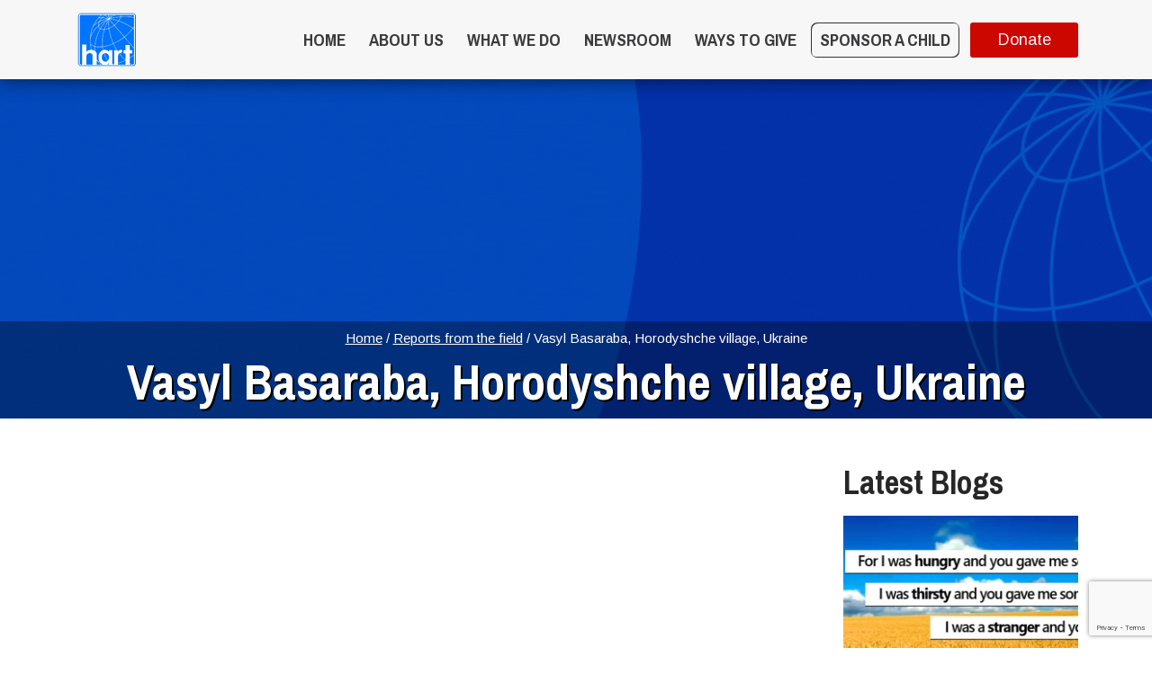

--- FILE ---
content_type: text/html; charset=UTF-8
request_url: https://hart.ca/publication/vasyl-basaraba-horodyshche-village-ukraine/
body_size: 20826
content:

<!DOCTYPE html>
<html lang="en-US" prefix="og: https://ogp.me/ns#">

<head>
    <!--  Basic Page Needs -->
    <meta charset="UTF-8" />

    <!-- Favicon -->
            <link rel="shortcut icon" href="/wp-content/uploads/2015/10/logo60x60.png">
        <link rel="apple-touch-icon" href="/wp-content/uploads/2015/10/logo60x60.png" />
    
    <!-- Mobile Specific Meta -->
    <meta name="viewport" content="width=device-width, initial-scale=1, maximum-scale=1">
    
<!-- Search Engine Optimization by Rank Math - https://rankmath.com/ -->
<title>Vasyl Basaraba, Horodyshche village, Ukraine &mdash; Humanitarian Aid Response Team - HART</title>
<meta name="robots" content="follow, index, max-snippet:-1, max-video-preview:-1, max-image-preview:large"/>
<link rel="canonical" href="https://hart.ca/publication/vasyl-basaraba-horodyshche-village-ukraine/" />
<meta property="og:locale" content="en_US" />
<meta property="og:type" content="article" />
<meta property="og:title" content="Vasyl Basaraba, Horodyshche village, Ukraine &mdash; Humanitarian Aid Response Team - HART" />
<meta property="og:url" content="https://hart.ca/publication/vasyl-basaraba-horodyshche-village-ukraine/" />
<meta property="og:site_name" content="Humanitarian Aid Response Team - HART" />
<meta property="article:publisher" content="https://www.facebook.com/hartnorthamerica/" />
<meta property="og:updated_time" content="2020-01-30T17:09:33-05:00" />
<meta property="og:image" content="https://hart.ca/wp-content/uploads/2020/01/report-111.jpg" />
<meta property="og:image:secure_url" content="https://hart.ca/wp-content/uploads/2020/01/report-111.jpg" />
<meta property="og:image:width" content="260" />
<meta property="og:image:height" content="336" />
<meta property="og:image:alt" content="Vasyl Basaraba, Horodyshche village, Ukraine" />
<meta property="og:image:type" content="image/jpeg" />
<meta name="twitter:card" content="summary_large_image" />
<meta name="twitter:title" content="Vasyl Basaraba, Horodyshche village, Ukraine &mdash; Humanitarian Aid Response Team - HART" />
<meta name="twitter:image" content="https://hart.ca/wp-content/uploads/2020/01/report-111.jpg" />
<!-- /Rank Math WordPress SEO plugin -->

<link rel='dns-prefetch' href='//fonts.googleapis.com' />
<link rel='dns-prefetch' href='//cdn.jsdelivr.net' />
<link rel="alternate" type="application/rss+xml" title="Humanitarian Aid Response Team - HART &raquo; Feed" href="https://hart.ca/feed/" />
<link rel="alternate" type="application/rss+xml" title="Humanitarian Aid Response Team - HART &raquo; Comments Feed" href="https://hart.ca/comments/feed/" />
<link rel="alternate" title="oEmbed (JSON)" type="application/json+oembed" href="https://hart.ca/wp-json/oembed/1.0/embed?url=https%3A%2F%2Fhart.ca%2Fpublication%2Fvasyl-basaraba-horodyshche-village-ukraine%2F" />
<link rel="alternate" title="oEmbed (XML)" type="text/xml+oembed" href="https://hart.ca/wp-json/oembed/1.0/embed?url=https%3A%2F%2Fhart.ca%2Fpublication%2Fvasyl-basaraba-horodyshche-village-ukraine%2F&#038;format=xml" />
<style id='wp-img-auto-sizes-contain-inline-css' type='text/css'>
img:is([sizes=auto i],[sizes^="auto," i]){contain-intrinsic-size:3000px 1500px}
/*# sourceURL=wp-img-auto-sizes-contain-inline-css */
</style>
<style id='wp-emoji-styles-inline-css' type='text/css'>

	img.wp-smiley, img.emoji {
		display: inline !important;
		border: none !important;
		box-shadow: none !important;
		height: 1em !important;
		width: 1em !important;
		margin: 0 0.07em !important;
		vertical-align: -0.1em !important;
		background: none !important;
		padding: 0 !important;
	}
/*# sourceURL=wp-emoji-styles-inline-css */
</style>
<link rel='stylesheet' id='wp-block-library-css' href='https://hart.ca/wp-includes/css/dist/block-library/style.min.css?ver=6.9' type='text/css' media='all' />
<style id='wp-block-heading-inline-css' type='text/css'>
h1:where(.wp-block-heading).has-background,h2:where(.wp-block-heading).has-background,h3:where(.wp-block-heading).has-background,h4:where(.wp-block-heading).has-background,h5:where(.wp-block-heading).has-background,h6:where(.wp-block-heading).has-background{padding:1.25em 2.375em}h1.has-text-align-left[style*=writing-mode]:where([style*=vertical-lr]),h1.has-text-align-right[style*=writing-mode]:where([style*=vertical-rl]),h2.has-text-align-left[style*=writing-mode]:where([style*=vertical-lr]),h2.has-text-align-right[style*=writing-mode]:where([style*=vertical-rl]),h3.has-text-align-left[style*=writing-mode]:where([style*=vertical-lr]),h3.has-text-align-right[style*=writing-mode]:where([style*=vertical-rl]),h4.has-text-align-left[style*=writing-mode]:where([style*=vertical-lr]),h4.has-text-align-right[style*=writing-mode]:where([style*=vertical-rl]),h5.has-text-align-left[style*=writing-mode]:where([style*=vertical-lr]),h5.has-text-align-right[style*=writing-mode]:where([style*=vertical-rl]),h6.has-text-align-left[style*=writing-mode]:where([style*=vertical-lr]),h6.has-text-align-right[style*=writing-mode]:where([style*=vertical-rl]){rotate:180deg}
/*# sourceURL=https://hart.ca/wp-includes/blocks/heading/style.min.css */
</style>
<style id='wp-block-paragraph-inline-css' type='text/css'>
.is-small-text{font-size:.875em}.is-regular-text{font-size:1em}.is-large-text{font-size:2.25em}.is-larger-text{font-size:3em}.has-drop-cap:not(:focus):first-letter{float:left;font-size:8.4em;font-style:normal;font-weight:100;line-height:.68;margin:.05em .1em 0 0;text-transform:uppercase}body.rtl .has-drop-cap:not(:focus):first-letter{float:none;margin-left:.1em}p.has-drop-cap.has-background{overflow:hidden}:root :where(p.has-background){padding:1.25em 2.375em}:where(p.has-text-color:not(.has-link-color)) a{color:inherit}p.has-text-align-left[style*="writing-mode:vertical-lr"],p.has-text-align-right[style*="writing-mode:vertical-rl"]{rotate:180deg}
/*# sourceURL=https://hart.ca/wp-includes/blocks/paragraph/style.min.css */
</style>
<style id='global-styles-inline-css' type='text/css'>
:root{--wp--preset--aspect-ratio--square: 1;--wp--preset--aspect-ratio--4-3: 4/3;--wp--preset--aspect-ratio--3-4: 3/4;--wp--preset--aspect-ratio--3-2: 3/2;--wp--preset--aspect-ratio--2-3: 2/3;--wp--preset--aspect-ratio--16-9: 16/9;--wp--preset--aspect-ratio--9-16: 9/16;--wp--preset--color--black: #000000;--wp--preset--color--cyan-bluish-gray: #abb8c3;--wp--preset--color--white: #ffffff;--wp--preset--color--pale-pink: #f78da7;--wp--preset--color--vivid-red: #cf2e2e;--wp--preset--color--luminous-vivid-orange: #ff6900;--wp--preset--color--luminous-vivid-amber: #fcb900;--wp--preset--color--light-green-cyan: #7bdcb5;--wp--preset--color--vivid-green-cyan: #00d084;--wp--preset--color--pale-cyan-blue: #8ed1fc;--wp--preset--color--vivid-cyan-blue: #0693e3;--wp--preset--color--vivid-purple: #9b51e0;--wp--preset--gradient--vivid-cyan-blue-to-vivid-purple: linear-gradient(135deg,rgb(6,147,227) 0%,rgb(155,81,224) 100%);--wp--preset--gradient--light-green-cyan-to-vivid-green-cyan: linear-gradient(135deg,rgb(122,220,180) 0%,rgb(0,208,130) 100%);--wp--preset--gradient--luminous-vivid-amber-to-luminous-vivid-orange: linear-gradient(135deg,rgb(252,185,0) 0%,rgb(255,105,0) 100%);--wp--preset--gradient--luminous-vivid-orange-to-vivid-red: linear-gradient(135deg,rgb(255,105,0) 0%,rgb(207,46,46) 100%);--wp--preset--gradient--very-light-gray-to-cyan-bluish-gray: linear-gradient(135deg,rgb(238,238,238) 0%,rgb(169,184,195) 100%);--wp--preset--gradient--cool-to-warm-spectrum: linear-gradient(135deg,rgb(74,234,220) 0%,rgb(151,120,209) 20%,rgb(207,42,186) 40%,rgb(238,44,130) 60%,rgb(251,105,98) 80%,rgb(254,248,76) 100%);--wp--preset--gradient--blush-light-purple: linear-gradient(135deg,rgb(255,206,236) 0%,rgb(152,150,240) 100%);--wp--preset--gradient--blush-bordeaux: linear-gradient(135deg,rgb(254,205,165) 0%,rgb(254,45,45) 50%,rgb(107,0,62) 100%);--wp--preset--gradient--luminous-dusk: linear-gradient(135deg,rgb(255,203,112) 0%,rgb(199,81,192) 50%,rgb(65,88,208) 100%);--wp--preset--gradient--pale-ocean: linear-gradient(135deg,rgb(255,245,203) 0%,rgb(182,227,212) 50%,rgb(51,167,181) 100%);--wp--preset--gradient--electric-grass: linear-gradient(135deg,rgb(202,248,128) 0%,rgb(113,206,126) 100%);--wp--preset--gradient--midnight: linear-gradient(135deg,rgb(2,3,129) 0%,rgb(40,116,252) 100%);--wp--preset--font-size--small: 13px;--wp--preset--font-size--medium: 20px;--wp--preset--font-size--large: 36px;--wp--preset--font-size--x-large: 42px;--wp--preset--spacing--20: 0.44rem;--wp--preset--spacing--30: 0.67rem;--wp--preset--spacing--40: 1rem;--wp--preset--spacing--50: 1.5rem;--wp--preset--spacing--60: 2.25rem;--wp--preset--spacing--70: 3.38rem;--wp--preset--spacing--80: 5.06rem;--wp--preset--shadow--natural: 6px 6px 9px rgba(0, 0, 0, 0.2);--wp--preset--shadow--deep: 12px 12px 50px rgba(0, 0, 0, 0.4);--wp--preset--shadow--sharp: 6px 6px 0px rgba(0, 0, 0, 0.2);--wp--preset--shadow--outlined: 6px 6px 0px -3px rgb(255, 255, 255), 6px 6px rgb(0, 0, 0);--wp--preset--shadow--crisp: 6px 6px 0px rgb(0, 0, 0);}:where(.is-layout-flex){gap: 0.5em;}:where(.is-layout-grid){gap: 0.5em;}body .is-layout-flex{display: flex;}.is-layout-flex{flex-wrap: wrap;align-items: center;}.is-layout-flex > :is(*, div){margin: 0;}body .is-layout-grid{display: grid;}.is-layout-grid > :is(*, div){margin: 0;}:where(.wp-block-columns.is-layout-flex){gap: 2em;}:where(.wp-block-columns.is-layout-grid){gap: 2em;}:where(.wp-block-post-template.is-layout-flex){gap: 1.25em;}:where(.wp-block-post-template.is-layout-grid){gap: 1.25em;}.has-black-color{color: var(--wp--preset--color--black) !important;}.has-cyan-bluish-gray-color{color: var(--wp--preset--color--cyan-bluish-gray) !important;}.has-white-color{color: var(--wp--preset--color--white) !important;}.has-pale-pink-color{color: var(--wp--preset--color--pale-pink) !important;}.has-vivid-red-color{color: var(--wp--preset--color--vivid-red) !important;}.has-luminous-vivid-orange-color{color: var(--wp--preset--color--luminous-vivid-orange) !important;}.has-luminous-vivid-amber-color{color: var(--wp--preset--color--luminous-vivid-amber) !important;}.has-light-green-cyan-color{color: var(--wp--preset--color--light-green-cyan) !important;}.has-vivid-green-cyan-color{color: var(--wp--preset--color--vivid-green-cyan) !important;}.has-pale-cyan-blue-color{color: var(--wp--preset--color--pale-cyan-blue) !important;}.has-vivid-cyan-blue-color{color: var(--wp--preset--color--vivid-cyan-blue) !important;}.has-vivid-purple-color{color: var(--wp--preset--color--vivid-purple) !important;}.has-black-background-color{background-color: var(--wp--preset--color--black) !important;}.has-cyan-bluish-gray-background-color{background-color: var(--wp--preset--color--cyan-bluish-gray) !important;}.has-white-background-color{background-color: var(--wp--preset--color--white) !important;}.has-pale-pink-background-color{background-color: var(--wp--preset--color--pale-pink) !important;}.has-vivid-red-background-color{background-color: var(--wp--preset--color--vivid-red) !important;}.has-luminous-vivid-orange-background-color{background-color: var(--wp--preset--color--luminous-vivid-orange) !important;}.has-luminous-vivid-amber-background-color{background-color: var(--wp--preset--color--luminous-vivid-amber) !important;}.has-light-green-cyan-background-color{background-color: var(--wp--preset--color--light-green-cyan) !important;}.has-vivid-green-cyan-background-color{background-color: var(--wp--preset--color--vivid-green-cyan) !important;}.has-pale-cyan-blue-background-color{background-color: var(--wp--preset--color--pale-cyan-blue) !important;}.has-vivid-cyan-blue-background-color{background-color: var(--wp--preset--color--vivid-cyan-blue) !important;}.has-vivid-purple-background-color{background-color: var(--wp--preset--color--vivid-purple) !important;}.has-black-border-color{border-color: var(--wp--preset--color--black) !important;}.has-cyan-bluish-gray-border-color{border-color: var(--wp--preset--color--cyan-bluish-gray) !important;}.has-white-border-color{border-color: var(--wp--preset--color--white) !important;}.has-pale-pink-border-color{border-color: var(--wp--preset--color--pale-pink) !important;}.has-vivid-red-border-color{border-color: var(--wp--preset--color--vivid-red) !important;}.has-luminous-vivid-orange-border-color{border-color: var(--wp--preset--color--luminous-vivid-orange) !important;}.has-luminous-vivid-amber-border-color{border-color: var(--wp--preset--color--luminous-vivid-amber) !important;}.has-light-green-cyan-border-color{border-color: var(--wp--preset--color--light-green-cyan) !important;}.has-vivid-green-cyan-border-color{border-color: var(--wp--preset--color--vivid-green-cyan) !important;}.has-pale-cyan-blue-border-color{border-color: var(--wp--preset--color--pale-cyan-blue) !important;}.has-vivid-cyan-blue-border-color{border-color: var(--wp--preset--color--vivid-cyan-blue) !important;}.has-vivid-purple-border-color{border-color: var(--wp--preset--color--vivid-purple) !important;}.has-vivid-cyan-blue-to-vivid-purple-gradient-background{background: var(--wp--preset--gradient--vivid-cyan-blue-to-vivid-purple) !important;}.has-light-green-cyan-to-vivid-green-cyan-gradient-background{background: var(--wp--preset--gradient--light-green-cyan-to-vivid-green-cyan) !important;}.has-luminous-vivid-amber-to-luminous-vivid-orange-gradient-background{background: var(--wp--preset--gradient--luminous-vivid-amber-to-luminous-vivid-orange) !important;}.has-luminous-vivid-orange-to-vivid-red-gradient-background{background: var(--wp--preset--gradient--luminous-vivid-orange-to-vivid-red) !important;}.has-very-light-gray-to-cyan-bluish-gray-gradient-background{background: var(--wp--preset--gradient--very-light-gray-to-cyan-bluish-gray) !important;}.has-cool-to-warm-spectrum-gradient-background{background: var(--wp--preset--gradient--cool-to-warm-spectrum) !important;}.has-blush-light-purple-gradient-background{background: var(--wp--preset--gradient--blush-light-purple) !important;}.has-blush-bordeaux-gradient-background{background: var(--wp--preset--gradient--blush-bordeaux) !important;}.has-luminous-dusk-gradient-background{background: var(--wp--preset--gradient--luminous-dusk) !important;}.has-pale-ocean-gradient-background{background: var(--wp--preset--gradient--pale-ocean) !important;}.has-electric-grass-gradient-background{background: var(--wp--preset--gradient--electric-grass) !important;}.has-midnight-gradient-background{background: var(--wp--preset--gradient--midnight) !important;}.has-small-font-size{font-size: var(--wp--preset--font-size--small) !important;}.has-medium-font-size{font-size: var(--wp--preset--font-size--medium) !important;}.has-large-font-size{font-size: var(--wp--preset--font-size--large) !important;}.has-x-large-font-size{font-size: var(--wp--preset--font-size--x-large) !important;}
/*# sourceURL=global-styles-inline-css */
</style>
<style id='core-block-supports-inline-css' type='text/css'>
.wp-elements-ae87f6bef5419fb76bb48225dbe530ec a:where(:not(.wp-element-button)){color:var(--wp--preset--color--white);}.wp-elements-103d9ce94c2f8ae17d00ed6768a20a2f a:where(:not(.wp-element-button)){color:var(--wp--preset--color--white);}.wp-elements-ca36383b30d3ca74077f7c6aec0a873f a:where(:not(.wp-element-button)){color:var(--wp--preset--color--white);}.wp-elements-2179036a4be57d2255812a3ad5bd525f a:where(:not(.wp-element-button)){color:var(--wp--preset--color--white);}
/*# sourceURL=core-block-supports-inline-css */
</style>

<style id='classic-theme-styles-inline-css' type='text/css'>
/*! This file is auto-generated */
.wp-block-button__link{color:#fff;background-color:#32373c;border-radius:9999px;box-shadow:none;text-decoration:none;padding:calc(.667em + 2px) calc(1.333em + 2px);font-size:1.125em}.wp-block-file__button{background:#32373c;color:#fff;text-decoration:none}
/*# sourceURL=/wp-includes/css/classic-themes.min.css */
</style>
<link rel='stylesheet' id='wp-components-css' href='https://hart.ca/wp-includes/css/dist/components/style.min.css?ver=6.9' type='text/css' media='all' />
<link rel='stylesheet' id='wp-preferences-css' href='https://hart.ca/wp-includes/css/dist/preferences/style.min.css?ver=6.9' type='text/css' media='all' />
<link rel='stylesheet' id='wp-block-editor-css' href='https://hart.ca/wp-includes/css/dist/block-editor/style.min.css?ver=6.9' type='text/css' media='all' />
<link rel='stylesheet' id='popup-maker-block-library-style-css' href='https://hart.ca/wp-content/plugins/popup-maker/dist/packages/block-library-style.css?ver=dbea705cfafe089d65f1' type='text/css' media='all' />
<link rel='stylesheet' id='categories-images-styles-css' href='https://hart.ca/wp-content/plugins/categories-images/assets/css/zci-styles.css?ver=3.3.1' type='text/css' media='all' />
<link rel='stylesheet' id='charitas-vendors-css' href='https://hart.ca/wp-content/themes/charitas-wpl/assets/styles/vendors.min.css?ver=6.9.0' type='text/css' media='all' />
<link rel='stylesheet' id='google-fonts1-css' href='https://fonts.googleapis.com/css?family=Arimo%3A400%2C700%2C400italic%2C700italic%7CArchivo+Narrow%3A400%2C400italic%2C700italic%2C700%3Alatin%2Ccyrillic-ext%2Cgreek-ext%2Cvietnamese%2Cgreek%2Clatin-ext%2Ccyrillic&#038;ver=6.9' type='text/css' media='all' />
<link rel='stylesheet' id='google-fonts2-css' href='https://fonts.googleapis.com/css2?family=Noto+Sans%3Aital%2Cwght%400%2C300%3B0%2C400%3B0%2C500%3B0%2C600%3B0%2C700%3B0%2C800%3B1%2C300%3B1%2C400%3B1%2C500%3B1%2C600%3B1%2C700%3B1%2C800&#038;display=swap&#038;ver=6.9' type='text/css' media='all' />
<link rel='stylesheet' id='bootstrap-css' href='https://cdn.jsdelivr.net/npm/bootstrap@5.2.3/dist/css/bootstrap.min.css?ver=6.9' type='text/css' media='all' />
<link rel='stylesheet' id='style-css' href='https://hart.ca/wp-content/themes/charitas-wpl/style.css?ver=6.9.0' type='text/css' media='all' />
<link rel='stylesheet' id='popup-maker-site-css' href='https://hart.ca/wp-content/plugins/popup-maker/dist/assets/site.css?ver=1.21.5' type='text/css' media='all' />
<style id='popup-maker-site-inline-css' type='text/css'>
/* Popup Theme 13831: Home Pop-Up */
.pum-theme-13831, .pum-theme-home-pop-up { background-color: rgba( 10, 10, 10, 0.33 ) } 
.pum-theme-13831 .pum-container, .pum-theme-home-pop-up .pum-container { padding: 18px; border-radius: 0px; border: 15px outset #0050ff; box-shadow: 1px 1px 3px 0px rgba( 2, 2, 2, 0.23 ); background-color: rgba( 255, 255, 255, 1.00 ) } 
.pum-theme-13831 .pum-title, .pum-theme-home-pop-up .pum-title { color: #000000; text-align: left; text-shadow: 0px 0px 0px rgba( 2, 2, 2, 0.23 ); font-family: inherit; font-weight: 400; font-size: 32px; line-height: 36px } 
.pum-theme-13831 .pum-content, .pum-theme-home-pop-up .pum-content { color: #0a0a0a; font-family: inherit; font-weight: 600 } 
.pum-theme-13831 .pum-content + .pum-close, .pum-theme-home-pop-up .pum-content + .pum-close { position: absolute; height: auto; width: auto; left: auto; right: 0px; bottom: auto; top: 0px; padding: 10px; color: #0a0a0a; font-family: inherit; font-weight: 700; font-size: 20px; line-height: 20px; border: 1px none #ffffff; border-radius: 0px; box-shadow: 1px 1px 3px 0px rgba( 2, 2, 2, 0.23 ); text-shadow: 0px 0px 0px rgba( 0, 0, 0, 0.23 ); background-color: rgba( 255, 255, 255, 1.00 ) } 

/* Popup Theme 11133: HART */
.pum-theme-11133, .pum-theme-enterprise-blue { background-color: rgba( 0, 0, 0, 0.70 ) } 
.pum-theme-11133 .pum-container, .pum-theme-enterprise-blue .pum-container { padding: 35px; border-radius: 5px; border: 1px none #000000; box-shadow: 0px 10px 25px 4px rgba( 2, 2, 2, 0.50 ); background-color: rgba( 255, 255, 255, 1.00 ) } 
.pum-theme-11133 .pum-title, .pum-theme-enterprise-blue .pum-title { color: #0a0303; text-align: center; text-shadow: 0px 0px 0px rgba( 2, 2, 2, 0.23 ); font-family: inherit; font-weight: 700; font-size: 42px; line-height: 36px } 
.pum-theme-11133 .pum-content, .pum-theme-enterprise-blue .pum-content { color: #2d2d2d; font-family: inherit; font-weight: 500 } 
.pum-theme-11133 .pum-content + .pum-close, .pum-theme-enterprise-blue .pum-content + .pum-close { position: absolute; height: 28px; width: 28px; left: auto; right: 8px; bottom: auto; top: 8px; padding: 4px; color: #ffffff; font-family: Times New Roman; font-weight: 100; font-size: 20px; line-height: 20px; border: 1px none #ffffff; border-radius: 42px; box-shadow: 0px 0px 0px 0px rgba( 2, 2, 2, 0.23 ); text-shadow: 0px 0px 0px rgba( 0, 0, 0, 0.23 ); background-color: rgba( 49, 91, 124, 1.00 ) } 

/* Popup Theme 11131: Default Theme */
.pum-theme-11131, .pum-theme-default-theme { background-color: rgba( 255, 255, 255, 1.00 ) } 
.pum-theme-11131 .pum-container, .pum-theme-default-theme .pum-container { padding: 18px; border-radius: 0px; border: 1px none #000000; box-shadow: 1px 1px 3px 0px rgba( 2, 2, 2, 0.23 ); background-color: rgba( 249, 249, 249, 1.00 ) } 
.pum-theme-11131 .pum-title, .pum-theme-default-theme .pum-title { color: #000000; text-align: left; text-shadow: 0px 0px 0px rgba( 2, 2, 2, 0.23 ); font-family: inherit; font-weight: 400; font-size: 32px; font-style: normal; line-height: 36px } 
.pum-theme-11131 .pum-content, .pum-theme-default-theme .pum-content { color: #8c8c8c; font-family: inherit; font-weight: 400; font-style: inherit } 
.pum-theme-11131 .pum-content + .pum-close, .pum-theme-default-theme .pum-content + .pum-close { position: absolute; height: auto; width: auto; left: auto; right: 0px; bottom: auto; top: 0px; padding: 8px; color: #ffffff; font-family: inherit; font-weight: 400; font-size: 12px; font-style: inherit; line-height: 36px; border: 1px none #ffffff; border-radius: 0px; box-shadow: 1px 1px 3px 0px rgba( 2, 2, 2, 0.23 ); text-shadow: 0px 0px 0px rgba( 0, 0, 0, 0.23 ); background-color: rgba( 0, 183, 205, 1.00 ) } 

/* Popup Theme 11132: Light Box */
.pum-theme-11132, .pum-theme-lightbox { background-color: rgba( 0, 0, 0, 0.60 ) } 
.pum-theme-11132 .pum-container, .pum-theme-lightbox .pum-container { padding: 18px; border-radius: 3px; border: 8px solid #000000; box-shadow: 0px 0px 30px 0px rgba( 2, 2, 2, 1.00 ); background-color: rgba( 255, 255, 255, 1.00 ) } 
.pum-theme-11132 .pum-title, .pum-theme-lightbox .pum-title { color: #000000; text-align: left; text-shadow: 0px 0px 0px rgba( 2, 2, 2, 0.23 ); font-family: inherit; font-weight: 100; font-size: 32px; line-height: 36px } 
.pum-theme-11132 .pum-content, .pum-theme-lightbox .pum-content { color: #000000; font-family: inherit; font-weight: 100 } 
.pum-theme-11132 .pum-content + .pum-close, .pum-theme-lightbox .pum-content + .pum-close { position: absolute; height: 26px; width: 26px; left: auto; right: -13px; bottom: auto; top: -13px; padding: 0px; color: #ffffff; font-family: Arial; font-weight: 100; font-size: 24px; line-height: 24px; border: 2px solid #ffffff; border-radius: 26px; box-shadow: 0px 0px 15px 1px rgba( 2, 2, 2, 0.75 ); text-shadow: 0px 0px 0px rgba( 0, 0, 0, 0.23 ); background-color: rgba( 0, 0, 0, 1.00 ) } 

/* Popup Theme 11134: Hello Box */
.pum-theme-11134, .pum-theme-hello-box { background-color: rgba( 0, 0, 0, 0.75 ) } 
.pum-theme-11134 .pum-container, .pum-theme-hello-box .pum-container { padding: 30px; border-radius: 80px; border: 14px solid #81d742; box-shadow: 0px 0px 0px 0px rgba( 2, 2, 2, 0.00 ); background-color: rgba( 255, 255, 255, 1.00 ) } 
.pum-theme-11134 .pum-title, .pum-theme-hello-box .pum-title { color: #2d2d2d; text-align: left; text-shadow: 0px 0px 0px rgba( 2, 2, 2, 0.23 ); font-family: Montserrat; font-weight: 100; font-size: 32px; line-height: 36px } 
.pum-theme-11134 .pum-content, .pum-theme-hello-box .pum-content { color: #2d2d2d; font-family: inherit; font-weight: 100 } 
.pum-theme-11134 .pum-content + .pum-close, .pum-theme-hello-box .pum-content + .pum-close { position: absolute; height: auto; width: auto; left: auto; right: -30px; bottom: auto; top: -30px; padding: 0px; color: #2d2d2d; font-family: Times New Roman; font-weight: 100; font-size: 32px; line-height: 28px; border: 1px none #ffffff; border-radius: 28px; box-shadow: 0px 0px 0px 0px rgba( 2, 2, 2, 0.23 ); text-shadow: 0px 0px 0px rgba( 0, 0, 0, 0.23 ); background-color: rgba( 255, 255, 255, 1.00 ) } 

/* Popup Theme 11135: Cutting Edge */
.pum-theme-11135, .pum-theme-cutting-edge { background-color: rgba( 0, 0, 0, 0.50 ) } 
.pum-theme-11135 .pum-container, .pum-theme-cutting-edge .pum-container { padding: 18px; border-radius: 0px; border: 1px none #000000; box-shadow: 0px 10px 25px 0px rgba( 2, 2, 2, 0.50 ); background-color: rgba( 30, 115, 190, 1.00 ) } 
.pum-theme-11135 .pum-title, .pum-theme-cutting-edge .pum-title { color: #ffffff; text-align: left; text-shadow: 0px 0px 0px rgba( 2, 2, 2, 0.23 ); font-family: Sans-Serif; font-weight: 100; font-size: 26px; line-height: 28px } 
.pum-theme-11135 .pum-content, .pum-theme-cutting-edge .pum-content { color: #ffffff; font-family: inherit; font-weight: 100 } 
.pum-theme-11135 .pum-content + .pum-close, .pum-theme-cutting-edge .pum-content + .pum-close { position: absolute; height: 24px; width: 24px; left: auto; right: 0px; bottom: auto; top: 0px; padding: 0px; color: #1e73be; font-family: Times New Roman; font-weight: 100; font-size: 32px; line-height: 24px; border: 1px none #ffffff; border-radius: 0px; box-shadow: -1px 1px 1px 0px rgba( 2, 2, 2, 0.10 ); text-shadow: -1px 1px 1px rgba( 0, 0, 0, 0.10 ); background-color: rgba( 238, 238, 34, 1.00 ) } 

/* Popup Theme 11136: Framed Border */
.pum-theme-11136, .pum-theme-framed-border { background-color: rgba( 255, 255, 255, 0.50 ) } 
.pum-theme-11136 .pum-container, .pum-theme-framed-border .pum-container { padding: 18px; border-radius: 0px; border: 20px outset #dd3333; box-shadow: 1px 1px 3px 0px rgba( 2, 2, 2, 0.97 ) inset; background-color: rgba( 255, 251, 239, 1.00 ) } 
.pum-theme-11136 .pum-title, .pum-theme-framed-border .pum-title { color: #000000; text-align: left; text-shadow: 0px 0px 0px rgba( 2, 2, 2, 0.23 ); font-family: inherit; font-weight: 100; font-size: 32px; line-height: 36px } 
.pum-theme-11136 .pum-content, .pum-theme-framed-border .pum-content { color: #2d2d2d; font-family: inherit; font-weight: 100 } 
.pum-theme-11136 .pum-content + .pum-close, .pum-theme-framed-border .pum-content + .pum-close { position: absolute; height: 20px; width: 20px; left: auto; right: -20px; bottom: auto; top: -20px; padding: 0px; color: #ffffff; font-family: Tahoma; font-weight: 700; font-size: 16px; line-height: 18px; border: 1px none #ffffff; border-radius: 0px; box-shadow: 0px 0px 0px 0px rgba( 2, 2, 2, 0.23 ); text-shadow: 0px 0px 0px rgba( 0, 0, 0, 0.23 ); background-color: rgba( 0, 0, 0, 0.55 ) } 

/* Popup Theme 11137: Floating Bar - Soft Blue */
.pum-theme-11137, .pum-theme-floating-bar { background-color: rgba( 255, 255, 255, 0.00 ) } 
.pum-theme-11137 .pum-container, .pum-theme-floating-bar .pum-container { padding: 8px; border-radius: 0px; border: 1px none #000000; box-shadow: 1px 1px 3px 0px rgba( 2, 2, 2, 0.23 ); background-color: rgba( 238, 246, 252, 1.00 ) } 
.pum-theme-11137 .pum-title, .pum-theme-floating-bar .pum-title { color: #505050; text-align: left; text-shadow: 0px 0px 0px rgba( 2, 2, 2, 0.23 ); font-family: inherit; font-weight: 400; font-size: 32px; line-height: 36px } 
.pum-theme-11137 .pum-content, .pum-theme-floating-bar .pum-content { color: #505050; font-family: inherit; font-weight: 400 } 
.pum-theme-11137 .pum-content + .pum-close, .pum-theme-floating-bar .pum-content + .pum-close { position: absolute; height: 18px; width: 18px; left: auto; right: 5px; bottom: auto; top: 50%; padding: 0px; color: #505050; font-family: Sans-Serif; font-weight: 700; font-size: 15px; line-height: 18px; border: 1px solid #505050; border-radius: 15px; box-shadow: 0px 0px 0px 0px rgba( 2, 2, 2, 0.00 ); text-shadow: 0px 0px 0px rgba( 0, 0, 0, 0.00 ); background-color: rgba( 255, 255, 255, 0.00 ); transform: translate(0, -50%) } 

/* Popup Theme 11138: Content Only - For use with page builders or block editor */
.pum-theme-11138, .pum-theme-content-only { background-color: rgba( 0, 0, 0, 0.70 ) } 
.pum-theme-11138 .pum-container, .pum-theme-content-only .pum-container { padding: 0px; border-radius: 0px; border: 1px none #000000; box-shadow: 0px 0px 0px 0px rgba( 2, 2, 2, 0.00 ) } 
.pum-theme-11138 .pum-title, .pum-theme-content-only .pum-title { color: #000000; text-align: left; text-shadow: 0px 0px 0px rgba( 2, 2, 2, 0.23 ); font-family: inherit; font-weight: 400; font-size: 32px; line-height: 36px } 
.pum-theme-11138 .pum-content, .pum-theme-content-only .pum-content { color: #8c8c8c; font-family: inherit; font-weight: 400 } 
.pum-theme-11138 .pum-content + .pum-close, .pum-theme-content-only .pum-content + .pum-close { position: absolute; height: 18px; width: 18px; left: auto; right: 7px; bottom: auto; top: 7px; padding: 0px; color: #000000; font-family: inherit; font-weight: 700; font-size: 20px; line-height: 20px; border: 1px none #ffffff; border-radius: 15px; box-shadow: 0px 0px 0px 0px rgba( 2, 2, 2, 0.00 ); text-shadow: 0px 0px 0px rgba( 0, 0, 0, 0.00 ); background-color: rgba( 255, 255, 255, 0.00 ) } 

#pum-11159 {z-index: 1999999999}
#pum-13826 {z-index: 1999999999999}
#pum-11210 {z-index: 1999999999}
#pum-11207 {z-index: 1999999999}
#pum-11198 {z-index: 1999999999}
#pum-11139 {z-index: 1999999999}

/*# sourceURL=popup-maker-site-inline-css */
</style>
<script type="text/javascript" src="https://hart.ca/wp-includes/js/jquery/jquery.min.js?ver=3.7.1" id="jquery-core-js"></script>
<script type="text/javascript" src="https://hart.ca/wp-includes/js/jquery/jquery-migrate.min.js?ver=3.4.1" id="jquery-migrate-js"></script>
<link rel="https://api.w.org/" href="https://hart.ca/wp-json/" /><link rel="alternate" title="JSON" type="application/json" href="https://hart.ca/wp-json/wp/v2/post_publications/6183" /><link rel="EditURI" type="application/rsd+xml" title="RSD" href="https://hart.ca/xmlrpc.php?rsd" />
<meta name="generator" content="WordPress 6.9" />
<link rel='shortlink' href='https://hart.ca/?p=6183' />

<meta property='og:title' content='Vasyl Basaraba, Horodyshche village, Ukraine' />
<meta property='og:site_name' content='Humanitarian Aid Response Team - HART' />
<meta property='og:url' content='https://hart.ca/publication/vasyl-basaraba-horodyshche-village-ukraine/' />
<meta property='og:type' content='article' />
<meta property='og:image' content='https://hart.ca/wp-content/uploads/2020/01/report-111.jpg' />
				<style>
			a, a:visited { color: #000000;}

			a:focus, a:active, a:hover { color: #ce2a28; }

			/* This used to be background */
			.teaser-page-list, #footer-widget-area, .short-content .buttons, .buttons-download, .event-info, .teaser-page-404, .announce-body, .teaser-page, .tagcloud a, .widget ul li:hover, #searchform #searchsubmit, .nav-next a:hover, .nav-previous a:hover, .progress-percent, .progress-money, .progress-percent .arrow, .progress-money .arrow, .donate_now_bt, .toggle-content-donation, .widget-title .viewall a:hover, .flexslider-news .flex-button-red a:hover, .entry-header-comments .reply a:hover, .share-buttons, #flexslider-gallery-carousel, .menu-language-menu-container ul li a:hover, .menu-language-menu-container ul .current a, ul.nav-menu ul a:hover, .nav-menu ul ul a:hover, #toolbar .tb-list .search-items, #toolbar .tb-list .search a:hover, #toolbar .tb-list .search:hover { background-color:  #272727;}

			h1,h2,h3,h4,h5,h6, .candidate .name, figure:hover .mask-square, .nav-menu .current_page_item > a, .nav-menu .current_page_ancestor > a, .nav-menu .current-menu-item > a, .nav-menu .current-menu-ancestor > a {color:  #272727;}

			.tagcloud a:hover {color: #ce2a28!important;}

			.nav-next a:hover, .nav-previous a:hover, .toggle-content-donation, .widget-title .viewall a:hover, .flexslider-news .flex-button-red a, .entry-header-comments .reply a:hover {border: 1px solid #272727!important;}

			.flex-active, .woocommerce-product-gallery .flex-control-nav li img.flex-active {border-top: 3px solid #272727;}

			.flex-content .flex-button a:hover, .woocommerce .widget_price_filter .ui-slider .ui-slider-handle, .woocommerce .widget_price_filter .ui-slider .ui-slider-range, .woocommerce #respond input#submit, .woocommerce a.button, .woocommerce button.button, .woocommerce input.button, .woocommerce #respond input#submit.alt, .woocommerce a.button.alt, .woocommerce button.button.alt, .woocommerce input.button.alt {background:#272727; }

			.latestnews-body .flex-direction-nav a {background-color: #272727;}

			.entry-content blockquote {border-left: 3px solid #272727;}
			#toolbar, .site-info, #flexslider-gallery-carousel .flex-active-slide, .mean-container .mean-bar, .social-widget-margin a, .social-widget-margin a:visited  {	background: #0065bb; }
			.flickr-widget-body a:hover {border: 1px solid #0065bb;;}

			.woocommerce div.product p.price, .woocommerce div.product span.price, .woocommerce div.product .stock, .woocommerce ul.products li.product .price { color:; }
			.woocommerce span.onsale { background-color:; }

		</style>
	<style></style><link rel="icon" href="https://hart.ca/wp-content/uploads/2015/10/cropped-HART-LOGO-32x32.jpg" sizes="32x32" />
<link rel="icon" href="https://hart.ca/wp-content/uploads/2015/10/cropped-HART-LOGO-192x192.jpg" sizes="192x192" />
<link rel="apple-touch-icon" href="https://hart.ca/wp-content/uploads/2015/10/cropped-HART-LOGO-180x180.jpg" />
<meta name="msapplication-TileImage" content="https://hart.ca/wp-content/uploads/2015/10/cropped-HART-LOGO-270x270.jpg" />
<link rel='stylesheet' id='su-shortcodes-css' href='https://hart.ca/wp-content/plugins/shortcodes-ultimate/includes/css/shortcodes.css?ver=7.4.8' type='text/css' media='all' />
<link rel='stylesheet' id='wpforms-modern-full-css' href='https://hart.ca/wp-content/plugins/wpforms/assets/css/frontend/modern/wpforms-full.min.css?ver=1.9.8.7' type='text/css' media='all' />
<style id='wpforms-modern-full-inline-css' type='text/css'>
:root {
				--wpforms-field-border-radius: 3px;
--wpforms-field-border-style: solid;
--wpforms-field-border-size: 1px;
--wpforms-field-background-color: #ffffff;
--wpforms-field-border-color: rgba( 0, 0, 0, 0.25 );
--wpforms-field-border-color-spare: rgba( 0, 0, 0, 0.25 );
--wpforms-field-text-color: rgba( 0, 0, 0, 0.7 );
--wpforms-field-menu-color: #ffffff;
--wpforms-label-color: rgba( 0, 0, 0, 0.85 );
--wpforms-label-sublabel-color: rgba( 0, 0, 0, 0.55 );
--wpforms-label-error-color: #d63637;
--wpforms-button-border-radius: 3px;
--wpforms-button-border-style: none;
--wpforms-button-border-size: 1px;
--wpforms-button-background-color: #066aab;
--wpforms-button-border-color: #066aab;
--wpforms-button-text-color: #ffffff;
--wpforms-page-break-color: #066aab;
--wpforms-background-image: none;
--wpforms-background-position: center center;
--wpforms-background-repeat: no-repeat;
--wpforms-background-size: cover;
--wpforms-background-width: 100px;
--wpforms-background-height: 100px;
--wpforms-background-color: rgba( 0, 0, 0, 0 );
--wpforms-background-url: none;
--wpforms-container-padding: 0px;
--wpforms-container-border-style: none;
--wpforms-container-border-width: 1px;
--wpforms-container-border-color: #000000;
--wpforms-container-border-radius: 3px;
--wpforms-field-size-input-height: 43px;
--wpforms-field-size-input-spacing: 15px;
--wpforms-field-size-font-size: 16px;
--wpforms-field-size-line-height: 19px;
--wpforms-field-size-padding-h: 14px;
--wpforms-field-size-checkbox-size: 16px;
--wpforms-field-size-sublabel-spacing: 5px;
--wpforms-field-size-icon-size: 1;
--wpforms-label-size-font-size: 16px;
--wpforms-label-size-line-height: 19px;
--wpforms-label-size-sublabel-font-size: 14px;
--wpforms-label-size-sublabel-line-height: 17px;
--wpforms-button-size-font-size: 17px;
--wpforms-button-size-height: 41px;
--wpforms-button-size-padding-h: 15px;
--wpforms-button-size-margin-top: 10px;
--wpforms-container-shadow-size-box-shadow: none;
			}
/*# sourceURL=wpforms-modern-full-inline-css */
</style>
<link rel='stylesheet' id='wpforms-pro-modern-full-css' href='https://hart.ca/wp-content/plugins/wpforms/assets/pro/css/frontend/modern/wpforms-full.min.css?ver=1.9.8.7' type='text/css' media='all' />
</head>

<body class="wp-singular post_publications-template-default single single-post_publications postid-6183 wp-theme-charitas-wpl">

    
    <!-- <div id="page"> -->

        <header id="branding" class="site-header" role="banner" style="height:88px;">
            <div id="sticky_navigation">
                <div class="align-items-center container">
                    <div class="row align-items-center">
                        <div class="col-auto order-1">
                            <div class="row py-1 px-1 px-lg-3">
                                <div class="col-auto align-self-center ps-3 px-lg-0">
                                                                            <a href="https://hart.ca/" title="Humanitarian Aid Response Team &#8211; HART - International relief and missions" rel="home">
                                            <img src="/wp-content/uploads/2015/10/logo-60x65-1.png">
                                        </a>
                                                                    </div>
                                <div class="col-2 col-sm-auto px-1 px-lg-3 align-self-center d-none d-xxl-block">
                                    <div class="slog"><strong>humanitarian aid response team</strong></div>
                                    <div class="slog1">international relief and missions</div>
                                </div>
                            </div>
                        </div>
                        <div class="col-12 col-lg order-3 order-lg-2 p-0">

                            <nav role="navigation" class="site-navigation" id="site-navigation">
                                <div class="align-items-center">
                                    <div class="">
                                        <div class="menu-main-menu-container"><ul id="menu-main-menu" class="nav-menu"><li id="menu-item-17" class="menu-item menu-item-type-post_type menu-item-object-page menu-item-home menu-item-17"><a href="https://hart.ca/">Home</a></li>
<li id="menu-item-14057" class="menu-item menu-item-type-post_type menu-item-object-page menu-item-has-children menu-item-14057"><a href="https://hart.ca/who-we-are/">About Us</a>
<ul class="sub-menu">
	<li id="menu-item-14058" class="menu-item menu-item-type-post_type menu-item-object-page menu-item-14058"><a href="https://hart.ca/who-we-are/">Overview</a></li>
	<li id="menu-item-61" class="menu-item menu-item-type-post_type menu-item-object-page menu-item-61"><a href="https://hart.ca/where-we-serve/">Where We Serve</a></li>
	<li id="menu-item-60" class="menu-item menu-item-type-post_type menu-item-object-page menu-item-60"><a href="https://hart.ca/our-approach/">Our Approach</a></li>
	<li id="menu-item-14256" class="menu-item menu-item-type-post_type menu-item-object-page menu-item-14256"><a href="https://hart.ca/leadership/">Leadership</a></li>
	<li id="menu-item-271" class="menu-item menu-item-type-post_type menu-item-object-page menu-item-271"><a href="https://hart.ca/about/our-history/">History</a></li>
	<li id="menu-item-268" class="menu-item menu-item-type-post_type menu-item-object-page menu-item-268"><a href="https://hart.ca/our-financials/">Financial</a></li>
	<li id="menu-item-269" class="menu-item menu-item-type-post_type menu-item-object-page menu-item-269"><a href="https://hart.ca/faq/">FAQ</a></li>
</ul>
</li>
<li id="menu-item-17103" class="menu-item menu-item-type-post_type menu-item-object-page menu-item-has-children menu-item-17103"><a href="https://hart.ca/what-we-do/">What we do</a>
<ul class="sub-menu">
	<li id="menu-item-16064" class="menu-item menu-item-type-post_type menu-item-object-page menu-item-has-children menu-item-16064"><a href="https://hart.ca/what-we-do/">Overview</a>
	<ul class="sub-menu">
		<li id="menu-item-275" class="menu-item menu-item-type-taxonomy menu-item-object-wpl_projects_category menu-item-275"><a href="https://hart.ca/projects/relief-aid/">Humanitarian Aid</a></li>
		<li id="menu-item-278" class="menu-item menu-item-type-taxonomy menu-item-object-wpl_projects_category menu-item-278"><a href="https://hart.ca/projects/community-development/">Community Development</a></li>
		<li id="menu-item-276" class="menu-item menu-item-type-taxonomy menu-item-object-wpl_projects_category menu-item-276"><a href="https://hart.ca/projects/children-youth/">Children &amp; Youth</a></li>
		<li id="menu-item-5761" class="menu-item menu-item-type-post_type menu-item-object-post_projects menu-item-5761"><a href="https://hart.ca/project/anti-human-trafficking/">Anti-Trafficking</a></li>
		<li id="menu-item-17075" class="menu-item menu-item-type-post_type menu-item-object-post_projects menu-item-17075"><a href="https://hart.ca/project/education/">Education</a></li>
		<li id="menu-item-7559" class="menu-item menu-item-type-post_type menu-item-object-post_projects menu-item-7559"><a href="https://hart.ca/project/medical-aid/">Medical Aid</a></li>
		<li id="menu-item-277" class="menu-item menu-item-type-taxonomy menu-item-object-wpl_projects_category menu-item-277"><a href="https://hart.ca/projects/missions/">Missions</a></li>
		<li id="menu-item-5479" class="menu-item menu-item-type-post_type menu-item-object-page menu-item-5479"><a href="https://hart.ca/child-sponsor/">Child Sponsorship</a></li>
	</ul>
</li>
</ul>
</li>
<li id="menu-item-10785" class="menu-item menu-item-type-taxonomy menu-item-object-wpl_publications_category menu-item-has-children menu-item-10785"><a href="https://hart.ca/publications/newsletters/">Newsroom</a>
<ul class="sub-menu">
	<li id="menu-item-10787" class="menu-item menu-item-type-taxonomy menu-item-object-wpl_publications_category menu-item-10787"><a href="https://hart.ca/publications/blogs/">Blogs</a></li>
	<li id="menu-item-10788" class="menu-item menu-item-type-taxonomy menu-item-object-wpl_publications_category menu-item-10788"><a href="https://hart.ca/publications/stories-from-the-field/">Stories</a></li>
	<li id="menu-item-10786" class="menu-item menu-item-type-taxonomy menu-item-object-wpl_publications_category menu-item-10786"><a href="https://hart.ca/publications/newsletters/">Newsletters</a></li>
	<li id="menu-item-2444" class="menu-item menu-item-type-custom menu-item-object-custom menu-item-has-children menu-item-2444"><a href="https://www.flickr.com/photos/129921268@N07/albums">Galleries</a>
	<ul class="sub-menu">
		<li id="menu-item-774" class="menu-item menu-item-type-taxonomy menu-item-object-wpl_gallery_category menu-item-774"><a href="https://hart.ca/galleries/videos/">Videos</a></li>
		<li id="menu-item-6564" class="menu-item menu-item-type-post_type menu-item-object-envira_album menu-item-6564"><a href="https://hart.ca/album/photos/">Photos</a></li>
	</ul>
</li>
</ul>
</li>
<li id="menu-item-11335" class="menu-item menu-item-type-post_type menu-item-object-page menu-item-11335"><a href="https://hart.ca/ways-to-give/">WAYS TO GIVE</a></li>
<li id="menu-item-11530" class="menu-item menu-item-type-post_type menu-item-object-page menu-item-11530"><a href="https://hart.ca/child-sponsor/">Sponsor a Child</a></li>
</ul></div>                                    </div>

                                </div>
                            </nav>
                            <!-- Mobile navigation -->
                            <div class="mob-nav_"></div>

                            <!-- .site-navigation .main-navigation -->
                        </div>
                        <div class="col-8 col-lg-auto order-2 order-lg-3">
                            <div class="m-0 p-0 make-donation">
                                                                    <a href="https://donate.hart.ca/">Donate</a>
                                                            </div>
                        </div>
                    </div>
                </div>
            </div>
        </header>
        <!-- #masthead .site-header -->
<!--////////////////////////////////////////////////////////////////////////////////TEASER-->
    <div class="page-teaser align-items-end">
        <div class="page-teaser-content w-100 p-2 bg-25 align-items-center text-center">
                            <div id="rootline">
                    <a href="https://hart.ca/">Home</a>  / <a href="https://hart.ca/publications/reports-from-the-field/">Reports from the field</a> / <span class="current">Vasyl Basaraba, Horodyshche village, Ukraine</span>                </div>
                        <h1 class="page-title mt-1">Vasyl Basaraba, Horodyshche village, Ukraine</h1>
        </div>

                <div class="teaser-page-bg"></div>
        <!--<img class="teaser-tpg" style="min-height: 233px;" src="https://hart.ca/wp-content/uploads/teaser-tpg.webp" alt="Vasyl Basaraba, Horodyshche village, Ukraine">-->  
            </div>
<!--////////////////////////////////////////////////////////////////////////////////TEASER-->


    <div id="main" class="site-main container">
	<div class="row inner">
		<div id="primary" class="col-sm-9 col-12">

											<article class="single-publication">

						<div class="entry-content">

							<div class="long-description">
															</div>


							<div class="clear"></div>

						</div>
						<div class="clear"></div>

					</article>

			
		</div><!-- #content -->

					
<div id="secondary" class="sidebar col-sm-3 col-12" role="complementary">
	
		
		<aside class="widget WPlookPublications">
			<div class="widget-title">
				<h2>Latest Blogs</h2>
								<div class="clear"></div>
			</div>

			<div class="row widget-publications-body">
									
						<article class="pub publications-item col-12 col-sm-12 mb-sm-0 mb-4">
															<figure>
									<a title="Ukraine at War – Update 29, 2025" href="https://hart.ca/publication/ukraine-at-war-update-29-2025/">
										<img width="270" height="210" src="https://hart.ca/wp-content/uploads/2025/12/up29_sm-270x210.webp" class="attachment-small-thumb size-small-thumb wp-post-image" alt="" decoding="async" loading="lazy" />											<!--<div class="mask radius">-->
										<!--<div class="mask-square"><i class="fas fa-file-download"></i></div>-->
									<!--</div>-->
									</a>
								</figure>
							
							<h3 class="entry-header">
								<a title="Ukraine at War – Update 29, 2025" href="https://hart.ca/publication/ukraine-at-war-update-29-2025/">Ukraine at War – Update 29, 2025</a>
							</h3>

<!--							<div class="short-description">
								Ukraine is suffering. The Church is standing.Will you stand with them? Much of the...							</div>-->
                                                        
                                                        <!--<a class="read-more-button align-bottom item-footer fs-13 px-2 py-0 " href="https://hart.ca/publication/ukraine-at-war-update-29-2025/" title="Read More">Read More <i class="fa-solid fa-arrow-right"></i></a>-->

						</article>

					
				
			</div>
		</aside>
		</div>
		
		<div class="clear"></div>
	</div><!-- #primary -->
</div>

    <footer id="colophon" class="footer" role="contentinfo">
        <div class="container">
            <div class="row">
                <div class="col-sm-4 col-12 pt-5 address">

                    <div class="soc-icon mb-3">
                        <a class="" data-provider="facebook" target="_blank" rel="nofollow" title="Like our Page on Facebook" href="https://www.facebook.com/hartnorthamerica/" style="opacity:.4;font-size: 0px;width:36px;height:36px;margin:0;margin-bottom:10px;margin-right:10px">
                            <img alt="Facebook" title="Like our Page on Facebook" class="" width="36" height="36" style="display: inline;width:36px;height:36px;margin: 0;padding: 0;border: none;box-shadow: none" src="https://hart.ca/wp-content/themes/charitas-wpl/images/fb-ico.png">
                        </a>
                        <a class="" data-provider="instagram" target="_blank" rel="nofollow" title="Check out our Instagram feed" href="https://www.instagram.com/hart_canada/" style="opacity:.4;font-size: 0px;width:36px;height:36px;margin:0;margin-bottom:10px">
                            <img alt="instagram" title="Check out our Instagram feed" class="" width="36" height="36" style="display: inline;width:36px;height:36px;margin: 0;padding: 0;border: none;box-shadow: none" src="https://hart.ca/wp-content/themes/charitas-wpl/images/i-ico.png">
                        </a>
                    </div>

                    <strong>Humanitarian Aid Response Team</strong>
                    <div class="widget_adress mt-2">
                        <p><strong>Canada:</strong> 106, 90 Freeport Blvd, NE, Calgary, AB, T3J 5J9</br>
                            Registered Charity No. 89431.3998.RR0001</p>
                        <p class="mt-1"><strong>USA:</strong> 2633 E. Indian School Road, Suite 410, Phoenix, AZ 85016-6763</br>
                            Registered Charity No. 86.0908190</p>
                    </div>
                    <div class="mt-2"><strong class="me-4">+1 888 788 3880</strong><strong class=""><a href="mailto:office@hart.ca">office@hart.ca</a></strong></div>
                </div>
                <div class="col-sm-8 col-12">
                    <div class="row">
                        <div class="col-sm-12 col-12 mt-5 text-end">
                            <div class="subs-title mb-0">Subscribe to our newsletter</div>
                            <div class="subs-ann mb-0">And stay informed about our latest activities and<br />initiatives and news about Ukraine!</div>
                            
                                                                    <aside id="text-2" class="widget widget_text">			<div class="textwidget"><style id="wpforms-css-vars-20659">
				#wpforms-20659 {
				--wpforms-field-border-style: none;
--wpforms-field-border-color: rgba(0, 0, 0, 0.25);
--wpforms-field-border-color-spare: rgba(0, 0, 0, 0.25);
--wpforms-field-text-color: rgba(0, 0, 0, 0.7);
--wpforms-label-color: rgba(0, 0, 0, 0.85);
--wpforms-label-sublabel-color: rgba(0, 0, 0, 0.55);
--wpforms-button-background-color: #;
--wpforms-background-color: rgba(0, 0, 0, 0);
--wpforms-field-border-size: 0px;
--wpforms-field-size-input-height: 43px;
--wpforms-field-size-input-spacing: 15px;
--wpforms-field-size-font-size: 16px;
--wpforms-field-size-line-height: 19px;
--wpforms-field-size-padding-h: 14px;
--wpforms-field-size-checkbox-size: 16px;
--wpforms-field-size-sublabel-spacing: 5px;
--wpforms-field-size-icon-size: 1;
--wpforms-label-size-font-size: 16px;
--wpforms-label-size-line-height: 19px;
--wpforms-label-size-sublabel-font-size: 14px;
--wpforms-label-size-sublabel-line-height: 17px;
--wpforms-button-size-font-size: 17px;
--wpforms-button-size-height: 41px;
--wpforms-button-size-padding-h: 15px;
--wpforms-button-size-margin-top: 10px;
--wpforms-container-shadow-size-box-shadow: none;
			}
			</style><div class="wpforms-container wpforms-container-full wpforms-render-modern" id="wpforms-20659"><form id="wpforms-form-20659" class="wpforms-validate wpforms-form wpforms-ajax-form" data-formid="20659" method="post" enctype="multipart/form-data" action="/publication/vasyl-basaraba-horodyshche-village-ukraine/" data-token="8dcd59a3b6d20e33d1c1192a5b8f97f6" data-token-time="1769465231"><noscript class="wpforms-error-noscript">Please enable JavaScript in your browser to complete this form.</noscript><div id="wpforms-error-noscript" style="display: none;">Please enable JavaScript in your browser to complete this form.</div><div class="wpforms-field-container"><div id="wpforms-20659-field_2-container" class="wpforms-field wpforms-field-email email" data-field-id="2"><label class="wpforms-field-label wpforms-label-hide" for="wpforms-20659-field_2" aria-hidden="false">E-mail <span class="wpforms-required-label" aria-hidden="true">*</span></label><input type="email" id="wpforms-20659-field_2" class="wpforms-field-large wpforms-field-required" name="wpforms[fields][2]" placeholder="Enter your email address*" spellcheck="false" aria-errormessage="wpforms-20659-field_2-error" required></div></div><!-- .wpforms-field-container --><div class="wpforms-recaptcha-container wpforms-is-recaptcha wpforms-is-recaptcha-type-v3" ><input type="hidden" name="wpforms[recaptcha]" value=""></div><div class="wpforms-submit-container" ><input type="hidden" name="wpforms[id]" value="20659"><input type="hidden" name="page_title" value="Vasyl Basaraba, Horodyshche village, Ukraine"><input type="hidden" name="page_url" value="https://hart.ca/publication/vasyl-basaraba-horodyshche-village-ukraine/"><input type="hidden" name="url_referer" value=""><input type="hidden" name="page_id" value="6183"><input type="hidden" name="wpforms[post_id]" value="6183"><button type="submit" name="wpforms[submit]" id="wpforms-submit-20659" class="wpforms-submit" data-alt-text="Sending..." data-submit-text="SUBSCRIBE" aria-live="assertive" value="wpforms-submit">SUBSCRIBE</button><img loading="lazy" decoding="async" src="https://hart.ca/wp-content/plugins/wpforms/assets/images/submit-spin.svg" class="wpforms-submit-spinner" style="display: none;" width="26" height="26" alt="Loading"></div></form></div>  <!-- .wpforms-container -->
</div>
		</aside>                                                            
                        </div>
                    </div>

                </div>
            </div>
            <div class="row pb-4 align-items-center">
                <div class="col-sm-5 col-12 mt-1">
                    <div class="copy">
                        Copyright ©1994-2025 Humanitarian Aid Response Team. All rights reserved.                    </div>
                </div>
                <div class="col-sm-7 col-12 mt-1">
                    <div class="">
                                                    <nav class="footer-navigation">
                                <ul id="menu-footer-menu" class="menu"><li id="menu-item-1987" class="menu-item menu-item-type-post_type menu-item-object-page menu-item-1987"><a href="https://hart.ca/terms-conditions/">Terms &#038; Conditions</a></li>
<li id="menu-item-2463" class="menu-item menu-item-type-post_type menu-item-object-page menu-item-2463"><a href="https://hart.ca/privacy-policy/">Privacy Policy</a></li>
<li id="menu-item-1988" class="menu-item menu-item-type-post_type menu-item-object-page menu-item-1988"><a href="https://hart.ca/refund-policy/">Refund Policy</a></li>
</ul>                            </nav>
                                            </div>
                </div>
            </div>
        </div>





        <!--            
		 Footer Widget Area 
		<div class="widget-area container footer-content" role="complementary">
        
                    <div class="container ml">
                            
                                                                                <aside id="nav_menu-10" class="widget widget_nav_menu"><h3>Site Menu</h3><div class="menu-footer-column-menu-container"><ul id="menu-footer-column-menu" class="menu"><li id="menu-item-1973" class="menu-item menu-item-type-post_type menu-item-object-page menu-item-home menu-item-1973"><a href="https://hart.ca/">Home</a></li>
<li id="menu-item-1974" class="menu-item menu-item-type-post_type menu-item-object-page menu-item-1974"><a href="https://hart.ca/mission-principles/">About</a></li>
<li id="menu-item-1975" class="menu-item menu-item-type-custom menu-item-object-custom menu-item-1975"><a href="/our-work/our-programs/">Our Projects</a></li>
<li id="menu-item-11421" class="menu-item menu-item-type-post_type menu-item-object-page menu-item-11421"><a href="https://hart.ca/ways-to-give/">Get Involved</a></li>
<li id="menu-item-8292" class="menu-item menu-item-type-custom menu-item-object-custom menu-item-8292"><a href="https://donate.hart.ca">Donate</a></li>
<li id="menu-item-1981" class="menu-item menu-item-type-post_type menu-item-object-page menu-item-1981"><a href="https://hart.ca/contact/">Contact</a></li>
</ul></div></aside><aside id="custom_html-7" class="widget_text widget widget_custom_html"><h3>Contact</h3><div class="textwidget custom-html-widget"><p><strong>Canada</strong><br />
106, 90 Freeport Blvd, NE<br />
Calgary, AB, Canada T3J 5J9<br />
E: <a href="mailto:office@hart.ca">office@hart.ca</a><br />
T: <a href="tel:403.230.8263">403.230.8263</a><br />
</p>
<strong>USA</strong><br />
<p>410-2633 E. Indian School Road<br />
Phoenix, AZ 85016<br />
E: <a href="mailto:office@hart.ca">office@hart.ca</a><br />
T: <a href="tel:1.888.788.3880">1.888.788.3880</a>
</p></div></aside>                                    
                                                </div>
                    <div class="clear"></div>
		</div>

		<div class="site-info py-4 align-items-center">
			<div class="row container">

				<div class="col-6 copy">
					Copyright ©1994-2025 Humanitarian Aid Response Team. All rights reserved.				</div>

			</div>

		</div>-->

    </footer><!-- #colophon .site-footer -->

    <!--</div> #page .hfeed .site -->

    



<script type="speculationrules">
{"prefetch":[{"source":"document","where":{"and":[{"href_matches":"/*"},{"not":{"href_matches":["/wp-*.php","/wp-admin/*","/wp-content/uploads/*","/wp-content/*","/wp-content/plugins/*","/wp-content/themes/charitas-wpl/*","/*\\?(.+)"]}},{"not":{"selector_matches":"a[rel~=\"nofollow\"]"}},{"not":{"selector_matches":".no-prefetch, .no-prefetch a"}}]},"eagerness":"conservative"}]}
</script>
<div 
	id="pum-11210" 
	role="dialog" 
	aria-modal="false"
	aria-labelledby="pum_popup_title_11210"
	class="pum pum-overlay pum-theme-11133 pum-theme-enterprise-blue popmake-overlay click_open" 
	data-popmake="{&quot;id&quot;:11210,&quot;slug&quot;:&quot;credit-card&quot;,&quot;theme_id&quot;:11133,&quot;cookies&quot;:[],&quot;triggers&quot;:[{&quot;type&quot;:&quot;click_open&quot;,&quot;settings&quot;:{&quot;extra_selectors&quot;:&quot;&quot;,&quot;cookie_name&quot;:null}}],&quot;mobile_disabled&quot;:null,&quot;tablet_disabled&quot;:null,&quot;meta&quot;:{&quot;display&quot;:{&quot;stackable&quot;:false,&quot;overlay_disabled&quot;:false,&quot;scrollable_content&quot;:false,&quot;disable_reposition&quot;:false,&quot;size&quot;:&quot;medium&quot;,&quot;responsive_min_width&quot;:&quot;0%&quot;,&quot;responsive_min_width_unit&quot;:false,&quot;responsive_max_width&quot;:&quot;100%&quot;,&quot;responsive_max_width_unit&quot;:false,&quot;custom_width&quot;:&quot;640px&quot;,&quot;custom_width_unit&quot;:false,&quot;custom_height&quot;:&quot;380px&quot;,&quot;custom_height_unit&quot;:false,&quot;custom_height_auto&quot;:false,&quot;location&quot;:&quot;center&quot;,&quot;position_from_trigger&quot;:false,&quot;position_top&quot;:&quot;100&quot;,&quot;position_left&quot;:&quot;0&quot;,&quot;position_bottom&quot;:&quot;0&quot;,&quot;position_right&quot;:&quot;0&quot;,&quot;position_fixed&quot;:false,&quot;animation_type&quot;:&quot;fade&quot;,&quot;animation_speed&quot;:&quot;350&quot;,&quot;animation_origin&quot;:&quot;center top&quot;,&quot;overlay_zindex&quot;:false,&quot;zindex&quot;:&quot;1999999999&quot;},&quot;close&quot;:{&quot;text&quot;:&quot;&quot;,&quot;button_delay&quot;:&quot;0&quot;,&quot;overlay_click&quot;:false,&quot;esc_press&quot;:false,&quot;f4_press&quot;:false},&quot;click_open&quot;:[]}}">

	<div id="popmake-11210" class="pum-container popmake theme-11133 pum-responsive pum-responsive-medium responsive size-medium">

				
							<div id="pum_popup_title_11210" class="pum-title popmake-title">
				Pay with Credit Card			</div>
		
		
				<div class="pum-content popmake-content" tabindex="0">
			<p style="text-align: center;"><span style="font-size: 24px;">Please call our office <strong>(403-230-8263)</strong><br />
</span><span style="font-size: 24px;">to make a donation using a credit card.</span></p>
		</div>

				
							<button type="button" class="pum-close popmake-close" aria-label="Close">
			×			</button>
		
	</div>

</div>
<div 
	id="pum-11207" 
	role="dialog" 
	aria-modal="false"
	aria-labelledby="pum_popup_title_11207"
	class="pum pum-overlay pum-theme-11133 pum-theme-enterprise-blue popmake-overlay click_open" 
	data-popmake="{&quot;id&quot;:11207,&quot;slug&quot;:&quot;give-by-check&quot;,&quot;theme_id&quot;:11133,&quot;cookies&quot;:[],&quot;triggers&quot;:[{&quot;type&quot;:&quot;click_open&quot;,&quot;settings&quot;:{&quot;extra_selectors&quot;:&quot;&quot;,&quot;cookie_name&quot;:null}}],&quot;mobile_disabled&quot;:null,&quot;tablet_disabled&quot;:null,&quot;meta&quot;:{&quot;display&quot;:{&quot;stackable&quot;:false,&quot;overlay_disabled&quot;:false,&quot;scrollable_content&quot;:false,&quot;disable_reposition&quot;:false,&quot;size&quot;:&quot;medium&quot;,&quot;responsive_min_width&quot;:&quot;0%&quot;,&quot;responsive_min_width_unit&quot;:false,&quot;responsive_max_width&quot;:&quot;100%&quot;,&quot;responsive_max_width_unit&quot;:false,&quot;custom_width&quot;:&quot;640px&quot;,&quot;custom_width_unit&quot;:false,&quot;custom_height&quot;:&quot;380px&quot;,&quot;custom_height_unit&quot;:false,&quot;custom_height_auto&quot;:false,&quot;location&quot;:&quot;center&quot;,&quot;position_from_trigger&quot;:false,&quot;position_top&quot;:&quot;100&quot;,&quot;position_left&quot;:&quot;0&quot;,&quot;position_bottom&quot;:&quot;0&quot;,&quot;position_right&quot;:&quot;0&quot;,&quot;position_fixed&quot;:false,&quot;animation_type&quot;:&quot;fade&quot;,&quot;animation_speed&quot;:&quot;350&quot;,&quot;animation_origin&quot;:&quot;center top&quot;,&quot;overlay_zindex&quot;:false,&quot;zindex&quot;:&quot;1999999999&quot;},&quot;close&quot;:{&quot;text&quot;:&quot;&quot;,&quot;button_delay&quot;:&quot;0&quot;,&quot;overlay_click&quot;:false,&quot;esc_press&quot;:false,&quot;f4_press&quot;:false},&quot;click_open&quot;:[]}}">

	<div id="popmake-11207" class="pum-container popmake theme-11133 pum-responsive pum-responsive-medium responsive size-medium">

				
							<div id="pum_popup_title_11207" class="pum-title popmake-title">
				Give By Check			</div>
		
		
				<div class="pum-content popmake-content" tabindex="0">
			<p style="text-align: center;"><span style="font-size: 20px;"><strong>Please make Checks payable to HART.</strong></span></p>
<p style="text-align: center;"><span style="font-size: 20px;"><strong>Mailing address:<br />
HART<br />
106, 90 Freeport Blvd. NE<br />
Calgary, AB, T3J 5J9</strong></span></p>
		</div>

				
							<button type="button" class="pum-close popmake-close" aria-label="Close">
			×			</button>
		
	</div>

</div>
<div 
	id="pum-11198" 
	role="dialog" 
	aria-modal="false"
	aria-labelledby="pum_popup_title_11198"
	class="pum pum-overlay pum-theme-11133 pum-theme-enterprise-blue popmake-overlay click_open" 
	data-popmake="{&quot;id&quot;:11198,&quot;slug&quot;:&quot;debit-card&quot;,&quot;theme_id&quot;:11133,&quot;cookies&quot;:[],&quot;triggers&quot;:[{&quot;type&quot;:&quot;click_open&quot;,&quot;settings&quot;:{&quot;extra_selectors&quot;:&quot;&quot;,&quot;cookie_name&quot;:null}}],&quot;mobile_disabled&quot;:true,&quot;tablet_disabled&quot;:null,&quot;meta&quot;:{&quot;display&quot;:{&quot;stackable&quot;:false,&quot;overlay_disabled&quot;:false,&quot;scrollable_content&quot;:false,&quot;disable_reposition&quot;:false,&quot;size&quot;:&quot;medium&quot;,&quot;responsive_min_width&quot;:&quot;0%&quot;,&quot;responsive_min_width_unit&quot;:false,&quot;responsive_max_width&quot;:&quot;100%&quot;,&quot;responsive_max_width_unit&quot;:false,&quot;custom_width&quot;:&quot;640px&quot;,&quot;custom_width_unit&quot;:false,&quot;custom_height&quot;:&quot;380px&quot;,&quot;custom_height_unit&quot;:false,&quot;custom_height_auto&quot;:false,&quot;location&quot;:&quot;center&quot;,&quot;position_from_trigger&quot;:false,&quot;position_top&quot;:&quot;100&quot;,&quot;position_left&quot;:&quot;0&quot;,&quot;position_bottom&quot;:&quot;0&quot;,&quot;position_right&quot;:&quot;0&quot;,&quot;position_fixed&quot;:false,&quot;animation_type&quot;:&quot;fade&quot;,&quot;animation_speed&quot;:&quot;350&quot;,&quot;animation_origin&quot;:&quot;center top&quot;,&quot;overlay_zindex&quot;:false,&quot;zindex&quot;:&quot;1999999999&quot;},&quot;close&quot;:{&quot;text&quot;:&quot;&quot;,&quot;button_delay&quot;:&quot;0&quot;,&quot;overlay_click&quot;:false,&quot;esc_press&quot;:false,&quot;f4_press&quot;:false},&quot;click_open&quot;:[]}}">

	<div id="popmake-11198" class="pum-container popmake theme-11133 pum-responsive pum-responsive-medium responsive size-medium">

				
							<div id="pum_popup_title_11198" class="pum-title popmake-title">
				Debit Card Form			</div>
		
		
				<div class="pum-content popmake-content" tabindex="0">
			<p style="text-align: center;"><span style="font-size: 20px;">Download and complete this form to arrange Pre-Autorized Debit (PAD) automatic mounthly donations from your checking account towards the work of HART.</span></p>
<p style="text-align: center;"><div class="su-button-center"><a href="https://hart.ca/wp-content/uploads/2023/08/Debit-Card-Form.pdf" class="su-button su-button-style-flat" style="color:#ffffff;background-color:#ae0000;border-color:#8c0000;border-radius:5px" target="_blank" rel="noopener noreferrer"><span style="color:#ffffff;padding:0px 30px;font-size:22px;line-height:44px;border-color:#c74d4d;border-radius:5px;text-shadow:none"> Download</span></a></div></p>
		</div>

				
							<button type="button" class="pum-close popmake-close" aria-label="Close">
			×			</button>
		
	</div>

</div>
<div 
	id="pum-11159" 
	role="dialog" 
	aria-modal="false"
	class="pum pum-overlay pum-theme-11133 pum-theme-enterprise-blue popmake-overlay click_open" 
	data-popmake="{&quot;id&quot;:11159,&quot;slug&quot;:&quot;interac-e-transfer&quot;,&quot;theme_id&quot;:11133,&quot;cookies&quot;:[],&quot;triggers&quot;:[{&quot;type&quot;:&quot;click_open&quot;,&quot;settings&quot;:{&quot;extra_selectors&quot;:&quot;&quot;,&quot;cookie_name&quot;:null}}],&quot;mobile_disabled&quot;:null,&quot;tablet_disabled&quot;:null,&quot;meta&quot;:{&quot;display&quot;:{&quot;stackable&quot;:false,&quot;overlay_disabled&quot;:false,&quot;scrollable_content&quot;:false,&quot;disable_reposition&quot;:false,&quot;size&quot;:&quot;medium&quot;,&quot;responsive_min_width&quot;:&quot;0%&quot;,&quot;responsive_min_width_unit&quot;:false,&quot;responsive_max_width&quot;:&quot;100%&quot;,&quot;responsive_max_width_unit&quot;:false,&quot;custom_width&quot;:&quot;640px&quot;,&quot;custom_width_unit&quot;:false,&quot;custom_height&quot;:&quot;380px&quot;,&quot;custom_height_unit&quot;:false,&quot;custom_height_auto&quot;:false,&quot;location&quot;:&quot;center&quot;,&quot;position_from_trigger&quot;:false,&quot;position_top&quot;:&quot;100&quot;,&quot;position_left&quot;:&quot;0&quot;,&quot;position_bottom&quot;:&quot;0&quot;,&quot;position_right&quot;:&quot;0&quot;,&quot;position_fixed&quot;:false,&quot;animation_type&quot;:&quot;fade&quot;,&quot;animation_speed&quot;:&quot;350&quot;,&quot;animation_origin&quot;:&quot;center top&quot;,&quot;overlay_zindex&quot;:false,&quot;zindex&quot;:&quot;1999999999&quot;},&quot;close&quot;:{&quot;text&quot;:&quot;&quot;,&quot;button_delay&quot;:&quot;0&quot;,&quot;overlay_click&quot;:false,&quot;esc_press&quot;:false,&quot;f4_press&quot;:false},&quot;click_open&quot;:[]}}">

	<div id="popmake-11159" class="pum-container popmake theme-11133 pum-responsive pum-responsive-medium responsive size-medium">

				
				
		
				<div class="pum-content popmake-content" tabindex="0">
			<p><img decoding="async" class="aligncenter" src="https://hart.ca/wp-content/uploads/2023/08/e-transfer.gif" /></p>
<p style="text-align: center;"><span style="font-size: 20px;">Send your Interac e-Transfer to <a href="mailto:finance@hart.ca">finance@hart.ca</a>.</span></p>
<p style="text-align: center;"><span style="font-size: 20px;">You MUST include your email and mailing address for tax receipt purposes.</span></p>
		</div>

				
							<button type="button" class="pum-close popmake-close" aria-label="Close">
			×			</button>
		
	</div>

</div>
<script type="text/javascript" id="wpfront-scroll-top-js-extra">
/* <![CDATA[ */
var wpfront_scroll_top_data = {"data":{"css":"#wpfront-scroll-top-container{position:fixed;cursor:pointer;z-index:9999;border:none;outline:none;background-color:rgba(0,0,0,0);box-shadow:none;outline-style:none;text-decoration:none;opacity:0;display:none;align-items:center;justify-content:center;margin:0;padding:0}#wpfront-scroll-top-container.show{display:flex;opacity:1}#wpfront-scroll-top-container .sr-only{position:absolute;width:1px;height:1px;padding:0;margin:-1px;overflow:hidden;clip:rect(0,0,0,0);white-space:nowrap;border:0}#wpfront-scroll-top-container .text-holder{padding:3px 10px;-webkit-border-radius:3px;border-radius:3px;-webkit-box-shadow:4px 4px 5px 0px rgba(50,50,50,.5);-moz-box-shadow:4px 4px 5px 0px rgba(50,50,50,.5);box-shadow:4px 4px 5px 0px rgba(50,50,50,.5)}#wpfront-scroll-top-container{right:20px;bottom:20px;}#wpfront-scroll-top-container img{width:auto;height:auto;}#wpfront-scroll-top-container .text-holder{color:#ffffff;background-color:#000000;width:auto;height:auto;;}#wpfront-scroll-top-container .text-holder:hover{background-color:#000000;}#wpfront-scroll-top-container i{color:#000000;}","html":"\u003Cbutton id=\"wpfront-scroll-top-container\" aria-label=\"\" title=\"\" \u003E\u003Cimg src=\"https://hart.ca/wp-content/plugins/wpfront-scroll-top/includes/assets/icons/36.png\" alt=\"\" title=\"\"\u003E\u003C/button\u003E","data":{"hide_iframe":false,"button_fade_duration":0,"auto_hide":false,"auto_hide_after":2,"scroll_offset":100,"button_opacity":0.5,"button_action":"top","button_action_element_selector":"","button_action_container_selector":"html, body","button_action_element_offset":0,"scroll_duration":0}}};
//# sourceURL=wpfront-scroll-top-js-extra
/* ]]> */
</script>
<script type="text/javascript" src="https://hart.ca/wp-content/plugins/wpfront-scroll-top/includes/assets/wpfront-scroll-top.min.js?ver=3.0.1.09211" id="wpfront-scroll-top-js"></script>
<script type="text/javascript" src="https://hart.ca/wp-includes/js/comment-reply.min.js?ver=6.9" id="comment-reply-js" async="async" data-wp-strategy="async" fetchpriority="low"></script>
<script type="text/javascript" src="https://hart.ca/wp-content/themes/charitas-wpl/assets/javascripts/jquery.flexslider.js?ver=6.9" id="flexslider-js"></script>
<script type="text/javascript" src="https://hart.ca/wp-content/themes/charitas-wpl/assets/javascripts/jquery.meanmenu.js?ver=6.9" id="meanmenu-js"></script>
<script type="text/javascript" src="https://hart.ca/wp-content/themes/charitas-wpl/assets/javascripts/jquery.stellar.js?ver=6.9" id="stellar-js"></script>
<script type="text/javascript" src="https://hart.ca/wp-content/themes/charitas-wpl/assets/javascripts/jquery.fitvids.js?ver=6.9" id="fitvids-js"></script>
<script type="text/javascript" src="https://hart.ca/wp-includes/js/imagesloaded.min.js?ver=5.0.0" id="imagesloaded-js"></script>
<script type="text/javascript" src="https://hart.ca/wp-includes/js/masonry.min.js?ver=4.2.2" id="masonry-js"></script>
<script type="text/javascript" src="https://hart.ca/wp-content/themes/charitas-wpl/assets/javascripts/imagesloaded.js?ver=6.9" id="imageloaded-js"></script>
<script type="text/javascript" src="https://hart.ca/wp-includes/js/jquery/ui/core.min.js?ver=1.13.3" id="jquery-ui-core-js"></script>
<script type="text/javascript" id="popup-maker-site-js-extra">
/* <![CDATA[ */
var pum_vars = {"version":"1.21.5","pm_dir_url":"https://hart.ca/wp-content/plugins/popup-maker/","ajaxurl":"https://hart.ca/wp-admin/admin-ajax.php","restapi":"https://hart.ca/wp-json/pum/v1","rest_nonce":null,"default_theme":"11131","debug_mode":"","disable_tracking":"1","home_url":"/","message_position":"top","core_sub_forms_enabled":"1","popups":[],"cookie_domain":""};
var pum_sub_vars = {"ajaxurl":"https://hart.ca/wp-admin/admin-ajax.php","message_position":"top"};
var pum_popups = {"pum-11210":{"triggers":[],"cookies":[],"disable_on_mobile":false,"disable_on_tablet":false,"atc_promotion":null,"explain":null,"type_section":null,"theme_id":"11133","size":"medium","responsive_min_width":"0%","responsive_max_width":"100%","custom_width":"640px","custom_height_auto":false,"custom_height":"380px","scrollable_content":false,"animation_type":"fade","animation_speed":"350","animation_origin":"center top","open_sound":"none","custom_sound":"","location":"center","position_top":"100","position_bottom":"0","position_left":"0","position_right":"0","position_from_trigger":false,"position_fixed":false,"overlay_disabled":false,"stackable":false,"disable_reposition":false,"zindex":"1999999999","close_button_delay":"0","fi_promotion":null,"close_on_form_submission":false,"close_on_form_submission_delay":"0","close_on_overlay_click":false,"close_on_esc_press":false,"close_on_f4_press":false,"disable_form_reopen":false,"disable_accessibility":false,"theme_slug":"enterprise-blue","id":11210,"slug":"credit-card"},"pum-11207":{"triggers":[],"cookies":[],"disable_on_mobile":false,"disable_on_tablet":false,"atc_promotion":null,"explain":null,"type_section":null,"theme_id":"11133","size":"medium","responsive_min_width":"0%","responsive_max_width":"100%","custom_width":"640px","custom_height_auto":false,"custom_height":"380px","scrollable_content":false,"animation_type":"fade","animation_speed":"350","animation_origin":"center top","open_sound":"none","custom_sound":"","location":"center","position_top":"100","position_bottom":"0","position_left":"0","position_right":"0","position_from_trigger":false,"position_fixed":false,"overlay_disabled":false,"stackable":false,"disable_reposition":false,"zindex":"1999999999","close_button_delay":"0","fi_promotion":null,"close_on_form_submission":false,"close_on_form_submission_delay":"0","close_on_overlay_click":false,"close_on_esc_press":false,"close_on_f4_press":false,"disable_form_reopen":false,"disable_accessibility":false,"theme_slug":"enterprise-blue","id":11207,"slug":"give-by-check"},"pum-11198":{"triggers":[],"cookies":[],"disable_on_mobile":true,"disable_on_tablet":false,"atc_promotion":null,"explain":null,"type_section":null,"theme_id":"11133","size":"medium","responsive_min_width":"0%","responsive_max_width":"100%","custom_width":"640px","custom_height_auto":false,"custom_height":"380px","scrollable_content":false,"animation_type":"fade","animation_speed":"350","animation_origin":"center top","open_sound":"none","custom_sound":"","location":"center","position_top":"100","position_bottom":"0","position_left":"0","position_right":"0","position_from_trigger":false,"position_fixed":false,"overlay_disabled":false,"stackable":false,"disable_reposition":false,"zindex":"1999999999","close_button_delay":"0","fi_promotion":null,"close_on_form_submission":false,"close_on_form_submission_delay":"0","close_on_overlay_click":false,"close_on_esc_press":false,"close_on_f4_press":false,"disable_form_reopen":false,"disable_accessibility":false,"theme_slug":"enterprise-blue","id":11198,"slug":"debit-card"},"pum-11159":{"triggers":[],"cookies":[],"disable_on_mobile":false,"disable_on_tablet":false,"atc_promotion":null,"explain":null,"type_section":null,"theme_id":"11133","size":"medium","responsive_min_width":"0%","responsive_max_width":"100%","custom_width":"640px","custom_height_auto":false,"custom_height":"380px","scrollable_content":false,"animation_type":"fade","animation_speed":"350","animation_origin":"center top","open_sound":"none","custom_sound":"","location":"center","position_top":"100","position_bottom":"0","position_left":"0","position_right":"0","position_from_trigger":false,"position_fixed":false,"overlay_disabled":false,"stackable":false,"disable_reposition":false,"zindex":"1999999999","close_button_delay":"0","fi_promotion":null,"close_on_form_submission":false,"close_on_form_submission_delay":"0","close_on_overlay_click":false,"close_on_esc_press":false,"close_on_f4_press":false,"disable_form_reopen":false,"disable_accessibility":false,"theme_slug":"enterprise-blue","id":11159,"slug":"interac-e-transfer"}};
//# sourceURL=popup-maker-site-js-extra
/* ]]> */
</script>
<script type="text/javascript" src="https://hart.ca/wp-content/plugins/popup-maker/dist/assets/site.js?defer&amp;ver=1.21.5" id="popup-maker-site-js"></script>
<script type="text/javascript" src="https://hart.ca/wp-content/plugins/popup-maker/dist/assets/vendor/mobile-detect.min.js?ver=1.3.3" id="mobile-detect-js"></script>
<script type="text/javascript" src="https://hart.ca/wp-content/plugins/wpforms/assets/lib/jquery.validate.min.js?ver=1.21.0" id="wpforms-validation-js"></script>
<script type="text/javascript" src="https://hart.ca/wp-content/plugins/wpforms/assets/lib/mailcheck.min.js?ver=1.1.2" id="wpforms-mailcheck-js"></script>
<script type="text/javascript" src="https://hart.ca/wp-content/plugins/wpforms/assets/lib/punycode.min.js?ver=1.0.0" id="wpforms-punycode-js"></script>
<script type="text/javascript" src="https://hart.ca/wp-content/plugins/wpforms/assets/js/share/utils.min.js?ver=1.9.8.7" id="wpforms-generic-utils-js"></script>
<script type="text/javascript" src="https://hart.ca/wp-content/plugins/wpforms/assets/js/frontend/wpforms.min.js?ver=1.9.8.7" id="wpforms-js"></script>
<script type="text/javascript" src="https://hart.ca/wp-content/plugins/wpforms/assets/js/frontend/wpforms-modern.min.js?ver=1.9.8.7" id="wpforms-modern-js"></script>
<script type="text/javascript" src="https://www.google.com/recaptcha/api.js?render=6Ld9TkkqAAAAADyCgP-403k5smjDo1k359-4-ejK" id="wpforms-recaptcha-js"></script>
<script type="text/javascript" id="wpforms-recaptcha-js-after">
/* <![CDATA[ */
var wpformsDispatchEvent = function (el, ev, custom) {
				var e = document.createEvent(custom ? "CustomEvent" : "HTMLEvents");
				custom ? e.initCustomEvent(ev, true, true, false) : e.initEvent(ev, true, true);
				el.dispatchEvent(e);
			};
		var wpformsRecaptchaV3Execute = function ( callback ) {
					grecaptcha.execute( "6Ld9TkkqAAAAADyCgP-403k5smjDo1k359-4-ejK", { action: "wpforms" } ).then( function ( token ) {
						Array.prototype.forEach.call( document.getElementsByName( "wpforms[recaptcha]" ), function ( el ) {
							el.value = token;
						} );
						if ( typeof callback === "function" ) {
							return callback();
						}
					} );
				}
				grecaptcha.ready( function () {
					wpformsDispatchEvent( document, "wpformsRecaptchaLoaded", true );
				} );
			
//# sourceURL=wpforms-recaptcha-js-after
/* ]]> */
</script>
<script type="text/javascript" src="https://hart.ca/wp-content/plugins/wpforms/assets/js/frontend/fields/address.min.js?ver=1.9.8.7" id="wpforms-address-field-js"></script>
<script id="wp-emoji-settings" type="application/json">
{"baseUrl":"https://s.w.org/images/core/emoji/17.0.2/72x72/","ext":".png","svgUrl":"https://s.w.org/images/core/emoji/17.0.2/svg/","svgExt":".svg","source":{"concatemoji":"https://hart.ca/wp-includes/js/wp-emoji-release.min.js?ver=6.9"}}
</script>
<script type="module">
/* <![CDATA[ */
/*! This file is auto-generated */
const a=JSON.parse(document.getElementById("wp-emoji-settings").textContent),o=(window._wpemojiSettings=a,"wpEmojiSettingsSupports"),s=["flag","emoji"];function i(e){try{var t={supportTests:e,timestamp:(new Date).valueOf()};sessionStorage.setItem(o,JSON.stringify(t))}catch(e){}}function c(e,t,n){e.clearRect(0,0,e.canvas.width,e.canvas.height),e.fillText(t,0,0);t=new Uint32Array(e.getImageData(0,0,e.canvas.width,e.canvas.height).data);e.clearRect(0,0,e.canvas.width,e.canvas.height),e.fillText(n,0,0);const a=new Uint32Array(e.getImageData(0,0,e.canvas.width,e.canvas.height).data);return t.every((e,t)=>e===a[t])}function p(e,t){e.clearRect(0,0,e.canvas.width,e.canvas.height),e.fillText(t,0,0);var n=e.getImageData(16,16,1,1);for(let e=0;e<n.data.length;e++)if(0!==n.data[e])return!1;return!0}function u(e,t,n,a){switch(t){case"flag":return n(e,"\ud83c\udff3\ufe0f\u200d\u26a7\ufe0f","\ud83c\udff3\ufe0f\u200b\u26a7\ufe0f")?!1:!n(e,"\ud83c\udde8\ud83c\uddf6","\ud83c\udde8\u200b\ud83c\uddf6")&&!n(e,"\ud83c\udff4\udb40\udc67\udb40\udc62\udb40\udc65\udb40\udc6e\udb40\udc67\udb40\udc7f","\ud83c\udff4\u200b\udb40\udc67\u200b\udb40\udc62\u200b\udb40\udc65\u200b\udb40\udc6e\u200b\udb40\udc67\u200b\udb40\udc7f");case"emoji":return!a(e,"\ud83e\u1fac8")}return!1}function f(e,t,n,a){let r;const o=(r="undefined"!=typeof WorkerGlobalScope&&self instanceof WorkerGlobalScope?new OffscreenCanvas(300,150):document.createElement("canvas")).getContext("2d",{willReadFrequently:!0}),s=(o.textBaseline="top",o.font="600 32px Arial",{});return e.forEach(e=>{s[e]=t(o,e,n,a)}),s}function r(e){var t=document.createElement("script");t.src=e,t.defer=!0,document.head.appendChild(t)}a.supports={everything:!0,everythingExceptFlag:!0},new Promise(t=>{let n=function(){try{var e=JSON.parse(sessionStorage.getItem(o));if("object"==typeof e&&"number"==typeof e.timestamp&&(new Date).valueOf()<e.timestamp+604800&&"object"==typeof e.supportTests)return e.supportTests}catch(e){}return null}();if(!n){if("undefined"!=typeof Worker&&"undefined"!=typeof OffscreenCanvas&&"undefined"!=typeof URL&&URL.createObjectURL&&"undefined"!=typeof Blob)try{var e="postMessage("+f.toString()+"("+[JSON.stringify(s),u.toString(),c.toString(),p.toString()].join(",")+"));",a=new Blob([e],{type:"text/javascript"});const r=new Worker(URL.createObjectURL(a),{name:"wpTestEmojiSupports"});return void(r.onmessage=e=>{i(n=e.data),r.terminate(),t(n)})}catch(e){}i(n=f(s,u,c,p))}t(n)}).then(e=>{for(const n in e)a.supports[n]=e[n],a.supports.everything=a.supports.everything&&a.supports[n],"flag"!==n&&(a.supports.everythingExceptFlag=a.supports.everythingExceptFlag&&a.supports[n]);var t;a.supports.everythingExceptFlag=a.supports.everythingExceptFlag&&!a.supports.flag,a.supports.everything||((t=a.source||{}).concatemoji?r(t.concatemoji):t.wpemoji&&t.twemoji&&(r(t.twemoji),r(t.wpemoji)))});
//# sourceURL=https://hart.ca/wp-includes/js/wp-emoji-loader.min.js
/* ]]> */
</script>
<script type='text/javascript'>
/* <![CDATA[ */
var wpforms_settings = {"val_required":"This field is required.","val_email":"Please enter a valid email address.","val_email_suggestion":"Did you mean {suggestion}?","val_email_suggestion_title":"Click to accept this suggestion.","val_email_restricted":"This email address is not allowed.","val_number":"Please enter a valid number.","val_number_positive":"Please enter a valid positive number.","val_minimum_price":"Amount entered is less than the required minimum.","val_confirm":"Field values do not match.","val_checklimit":"You have exceeded the number of allowed selections: {#}.","val_limit_characters":"{count} of {limit} max characters.","val_limit_words":"{count} of {limit} max words.","val_min":"Please enter a value greater than or equal to {0}.","val_max":"Please enter a value less than or equal to {0}.","val_recaptcha_fail_msg":"Google reCAPTCHA verification failed, please try again later.","val_turnstile_fail_msg":"Cloudflare Turnstile verification failed, please try again later.","val_inputmask_incomplete":"Please fill out the field in required format.","uuid_cookie":"1","locale":"en","country":"","country_list_label":"Country list","wpforms_plugin_url":"https:\/\/hart.ca\/wp-content\/plugins\/wpforms\/","gdpr":"","ajaxurl":"https:\/\/hart.ca\/wp-admin\/admin-ajax.php","mailcheck_enabled":"1","mailcheck_domains":[],"mailcheck_toplevel_domains":["dev"],"is_ssl":"1","currency_code":"USD","currency_thousands":",","currency_decimals":"2","currency_decimal":".","currency_symbol":"$","currency_symbol_pos":"left","val_requiredpayment":"Payment is required.","val_creditcard":"Please enter a valid credit card number.","css_vars":["field-border-radius","field-border-style","field-border-size","field-background-color","field-border-color","field-text-color","field-menu-color","label-color","label-sublabel-color","label-error-color","button-border-radius","button-border-style","button-border-size","button-background-color","button-border-color","button-text-color","page-break-color","background-image","background-position","background-repeat","background-size","background-width","background-height","background-color","background-url","container-padding","container-border-style","container-border-width","container-border-color","container-border-radius","field-size-input-height","field-size-input-spacing","field-size-font-size","field-size-line-height","field-size-padding-h","field-size-checkbox-size","field-size-sublabel-spacing","field-size-icon-size","label-size-font-size","label-size-line-height","label-size-sublabel-font-size","label-size-sublabel-line-height","button-size-font-size","button-size-height","button-size-padding-h","button-size-margin-top","container-shadow-size-box-shadow"],"val_post_max_size":"The total size of the selected files {totalSize} MB exceeds the allowed limit {maxSize} MB.","val_time12h":"Please enter time in 12-hour AM\/PM format (eg 8:45 AM).","val_time24h":"Please enter time in 24-hour format (eg 22:45).","val_time_limit":"Please enter time between {minTime} and {maxTime}.","val_url":"Please enter a valid URL.","val_fileextension":"File type is not allowed.","val_filesize":"File exceeds max size allowed. File was not uploaded.","post_max_size":"67108864","isModernMarkupEnabled":"1","formErrorMessagePrefix":"Form error message","errorMessagePrefix":"Error message","submitBtnDisabled":"Submit button is disabled during form submission.","readOnlyDisallowedFields":["captcha","repeater","content","divider","hidden","html","entry-preview","pagebreak","layout","payment-total"],"error_updating_token":"Error updating token. Please try again or contact support if the issue persists.","network_error":"Network error or server is unreachable. Check your connection or try again later.","token_cache_lifetime":"86400","hn_data":[],"address_field":{"list_countries_without_states":["GB","DE","CH","NL"]},"val_phone":"Please enter a valid phone number.","val_password_strength":"A stronger password is required. Consider using upper and lower case letters, numbers, and symbols.","entry_preview_iframe_styles":["https:\/\/hart.ca\/wp-includes\/js\/tinymce\/skins\/lightgray\/content.min.css?ver=6.9","https:\/\/hart.ca\/wp-includes\/css\/dashicons.min.css?ver=6.9","https:\/\/hart.ca\/wp-includes\/js\/tinymce\/skins\/wordpress\/wp-content.css?ver=6.9","https:\/\/hart.ca\/wp-content\/plugins\/wpforms\/assets\/pro\/css\/fields\/richtext\/editor-content.min.css"],"indicatorStepsPattern":"Step {current} of {total}"}
/* ]]> */
</script>

</body>

</html>

--- FILE ---
content_type: text/html; charset=utf-8
request_url: https://www.google.com/recaptcha/api2/anchor?ar=1&k=6Ld9TkkqAAAAADyCgP-403k5smjDo1k359-4-ejK&co=aHR0cHM6Ly9oYXJ0LmNhOjQ0Mw..&hl=en&v=N67nZn4AqZkNcbeMu4prBgzg&size=invisible&anchor-ms=20000&execute-ms=30000&cb=21pasf5fw05n
body_size: 48414
content:
<!DOCTYPE HTML><html dir="ltr" lang="en"><head><meta http-equiv="Content-Type" content="text/html; charset=UTF-8">
<meta http-equiv="X-UA-Compatible" content="IE=edge">
<title>reCAPTCHA</title>
<style type="text/css">
/* cyrillic-ext */
@font-face {
  font-family: 'Roboto';
  font-style: normal;
  font-weight: 400;
  font-stretch: 100%;
  src: url(//fonts.gstatic.com/s/roboto/v48/KFO7CnqEu92Fr1ME7kSn66aGLdTylUAMa3GUBHMdazTgWw.woff2) format('woff2');
  unicode-range: U+0460-052F, U+1C80-1C8A, U+20B4, U+2DE0-2DFF, U+A640-A69F, U+FE2E-FE2F;
}
/* cyrillic */
@font-face {
  font-family: 'Roboto';
  font-style: normal;
  font-weight: 400;
  font-stretch: 100%;
  src: url(//fonts.gstatic.com/s/roboto/v48/KFO7CnqEu92Fr1ME7kSn66aGLdTylUAMa3iUBHMdazTgWw.woff2) format('woff2');
  unicode-range: U+0301, U+0400-045F, U+0490-0491, U+04B0-04B1, U+2116;
}
/* greek-ext */
@font-face {
  font-family: 'Roboto';
  font-style: normal;
  font-weight: 400;
  font-stretch: 100%;
  src: url(//fonts.gstatic.com/s/roboto/v48/KFO7CnqEu92Fr1ME7kSn66aGLdTylUAMa3CUBHMdazTgWw.woff2) format('woff2');
  unicode-range: U+1F00-1FFF;
}
/* greek */
@font-face {
  font-family: 'Roboto';
  font-style: normal;
  font-weight: 400;
  font-stretch: 100%;
  src: url(//fonts.gstatic.com/s/roboto/v48/KFO7CnqEu92Fr1ME7kSn66aGLdTylUAMa3-UBHMdazTgWw.woff2) format('woff2');
  unicode-range: U+0370-0377, U+037A-037F, U+0384-038A, U+038C, U+038E-03A1, U+03A3-03FF;
}
/* math */
@font-face {
  font-family: 'Roboto';
  font-style: normal;
  font-weight: 400;
  font-stretch: 100%;
  src: url(//fonts.gstatic.com/s/roboto/v48/KFO7CnqEu92Fr1ME7kSn66aGLdTylUAMawCUBHMdazTgWw.woff2) format('woff2');
  unicode-range: U+0302-0303, U+0305, U+0307-0308, U+0310, U+0312, U+0315, U+031A, U+0326-0327, U+032C, U+032F-0330, U+0332-0333, U+0338, U+033A, U+0346, U+034D, U+0391-03A1, U+03A3-03A9, U+03B1-03C9, U+03D1, U+03D5-03D6, U+03F0-03F1, U+03F4-03F5, U+2016-2017, U+2034-2038, U+203C, U+2040, U+2043, U+2047, U+2050, U+2057, U+205F, U+2070-2071, U+2074-208E, U+2090-209C, U+20D0-20DC, U+20E1, U+20E5-20EF, U+2100-2112, U+2114-2115, U+2117-2121, U+2123-214F, U+2190, U+2192, U+2194-21AE, U+21B0-21E5, U+21F1-21F2, U+21F4-2211, U+2213-2214, U+2216-22FF, U+2308-230B, U+2310, U+2319, U+231C-2321, U+2336-237A, U+237C, U+2395, U+239B-23B7, U+23D0, U+23DC-23E1, U+2474-2475, U+25AF, U+25B3, U+25B7, U+25BD, U+25C1, U+25CA, U+25CC, U+25FB, U+266D-266F, U+27C0-27FF, U+2900-2AFF, U+2B0E-2B11, U+2B30-2B4C, U+2BFE, U+3030, U+FF5B, U+FF5D, U+1D400-1D7FF, U+1EE00-1EEFF;
}
/* symbols */
@font-face {
  font-family: 'Roboto';
  font-style: normal;
  font-weight: 400;
  font-stretch: 100%;
  src: url(//fonts.gstatic.com/s/roboto/v48/KFO7CnqEu92Fr1ME7kSn66aGLdTylUAMaxKUBHMdazTgWw.woff2) format('woff2');
  unicode-range: U+0001-000C, U+000E-001F, U+007F-009F, U+20DD-20E0, U+20E2-20E4, U+2150-218F, U+2190, U+2192, U+2194-2199, U+21AF, U+21E6-21F0, U+21F3, U+2218-2219, U+2299, U+22C4-22C6, U+2300-243F, U+2440-244A, U+2460-24FF, U+25A0-27BF, U+2800-28FF, U+2921-2922, U+2981, U+29BF, U+29EB, U+2B00-2BFF, U+4DC0-4DFF, U+FFF9-FFFB, U+10140-1018E, U+10190-1019C, U+101A0, U+101D0-101FD, U+102E0-102FB, U+10E60-10E7E, U+1D2C0-1D2D3, U+1D2E0-1D37F, U+1F000-1F0FF, U+1F100-1F1AD, U+1F1E6-1F1FF, U+1F30D-1F30F, U+1F315, U+1F31C, U+1F31E, U+1F320-1F32C, U+1F336, U+1F378, U+1F37D, U+1F382, U+1F393-1F39F, U+1F3A7-1F3A8, U+1F3AC-1F3AF, U+1F3C2, U+1F3C4-1F3C6, U+1F3CA-1F3CE, U+1F3D4-1F3E0, U+1F3ED, U+1F3F1-1F3F3, U+1F3F5-1F3F7, U+1F408, U+1F415, U+1F41F, U+1F426, U+1F43F, U+1F441-1F442, U+1F444, U+1F446-1F449, U+1F44C-1F44E, U+1F453, U+1F46A, U+1F47D, U+1F4A3, U+1F4B0, U+1F4B3, U+1F4B9, U+1F4BB, U+1F4BF, U+1F4C8-1F4CB, U+1F4D6, U+1F4DA, U+1F4DF, U+1F4E3-1F4E6, U+1F4EA-1F4ED, U+1F4F7, U+1F4F9-1F4FB, U+1F4FD-1F4FE, U+1F503, U+1F507-1F50B, U+1F50D, U+1F512-1F513, U+1F53E-1F54A, U+1F54F-1F5FA, U+1F610, U+1F650-1F67F, U+1F687, U+1F68D, U+1F691, U+1F694, U+1F698, U+1F6AD, U+1F6B2, U+1F6B9-1F6BA, U+1F6BC, U+1F6C6-1F6CF, U+1F6D3-1F6D7, U+1F6E0-1F6EA, U+1F6F0-1F6F3, U+1F6F7-1F6FC, U+1F700-1F7FF, U+1F800-1F80B, U+1F810-1F847, U+1F850-1F859, U+1F860-1F887, U+1F890-1F8AD, U+1F8B0-1F8BB, U+1F8C0-1F8C1, U+1F900-1F90B, U+1F93B, U+1F946, U+1F984, U+1F996, U+1F9E9, U+1FA00-1FA6F, U+1FA70-1FA7C, U+1FA80-1FA89, U+1FA8F-1FAC6, U+1FACE-1FADC, U+1FADF-1FAE9, U+1FAF0-1FAF8, U+1FB00-1FBFF;
}
/* vietnamese */
@font-face {
  font-family: 'Roboto';
  font-style: normal;
  font-weight: 400;
  font-stretch: 100%;
  src: url(//fonts.gstatic.com/s/roboto/v48/KFO7CnqEu92Fr1ME7kSn66aGLdTylUAMa3OUBHMdazTgWw.woff2) format('woff2');
  unicode-range: U+0102-0103, U+0110-0111, U+0128-0129, U+0168-0169, U+01A0-01A1, U+01AF-01B0, U+0300-0301, U+0303-0304, U+0308-0309, U+0323, U+0329, U+1EA0-1EF9, U+20AB;
}
/* latin-ext */
@font-face {
  font-family: 'Roboto';
  font-style: normal;
  font-weight: 400;
  font-stretch: 100%;
  src: url(//fonts.gstatic.com/s/roboto/v48/KFO7CnqEu92Fr1ME7kSn66aGLdTylUAMa3KUBHMdazTgWw.woff2) format('woff2');
  unicode-range: U+0100-02BA, U+02BD-02C5, U+02C7-02CC, U+02CE-02D7, U+02DD-02FF, U+0304, U+0308, U+0329, U+1D00-1DBF, U+1E00-1E9F, U+1EF2-1EFF, U+2020, U+20A0-20AB, U+20AD-20C0, U+2113, U+2C60-2C7F, U+A720-A7FF;
}
/* latin */
@font-face {
  font-family: 'Roboto';
  font-style: normal;
  font-weight: 400;
  font-stretch: 100%;
  src: url(//fonts.gstatic.com/s/roboto/v48/KFO7CnqEu92Fr1ME7kSn66aGLdTylUAMa3yUBHMdazQ.woff2) format('woff2');
  unicode-range: U+0000-00FF, U+0131, U+0152-0153, U+02BB-02BC, U+02C6, U+02DA, U+02DC, U+0304, U+0308, U+0329, U+2000-206F, U+20AC, U+2122, U+2191, U+2193, U+2212, U+2215, U+FEFF, U+FFFD;
}
/* cyrillic-ext */
@font-face {
  font-family: 'Roboto';
  font-style: normal;
  font-weight: 500;
  font-stretch: 100%;
  src: url(//fonts.gstatic.com/s/roboto/v48/KFO7CnqEu92Fr1ME7kSn66aGLdTylUAMa3GUBHMdazTgWw.woff2) format('woff2');
  unicode-range: U+0460-052F, U+1C80-1C8A, U+20B4, U+2DE0-2DFF, U+A640-A69F, U+FE2E-FE2F;
}
/* cyrillic */
@font-face {
  font-family: 'Roboto';
  font-style: normal;
  font-weight: 500;
  font-stretch: 100%;
  src: url(//fonts.gstatic.com/s/roboto/v48/KFO7CnqEu92Fr1ME7kSn66aGLdTylUAMa3iUBHMdazTgWw.woff2) format('woff2');
  unicode-range: U+0301, U+0400-045F, U+0490-0491, U+04B0-04B1, U+2116;
}
/* greek-ext */
@font-face {
  font-family: 'Roboto';
  font-style: normal;
  font-weight: 500;
  font-stretch: 100%;
  src: url(//fonts.gstatic.com/s/roboto/v48/KFO7CnqEu92Fr1ME7kSn66aGLdTylUAMa3CUBHMdazTgWw.woff2) format('woff2');
  unicode-range: U+1F00-1FFF;
}
/* greek */
@font-face {
  font-family: 'Roboto';
  font-style: normal;
  font-weight: 500;
  font-stretch: 100%;
  src: url(//fonts.gstatic.com/s/roboto/v48/KFO7CnqEu92Fr1ME7kSn66aGLdTylUAMa3-UBHMdazTgWw.woff2) format('woff2');
  unicode-range: U+0370-0377, U+037A-037F, U+0384-038A, U+038C, U+038E-03A1, U+03A3-03FF;
}
/* math */
@font-face {
  font-family: 'Roboto';
  font-style: normal;
  font-weight: 500;
  font-stretch: 100%;
  src: url(//fonts.gstatic.com/s/roboto/v48/KFO7CnqEu92Fr1ME7kSn66aGLdTylUAMawCUBHMdazTgWw.woff2) format('woff2');
  unicode-range: U+0302-0303, U+0305, U+0307-0308, U+0310, U+0312, U+0315, U+031A, U+0326-0327, U+032C, U+032F-0330, U+0332-0333, U+0338, U+033A, U+0346, U+034D, U+0391-03A1, U+03A3-03A9, U+03B1-03C9, U+03D1, U+03D5-03D6, U+03F0-03F1, U+03F4-03F5, U+2016-2017, U+2034-2038, U+203C, U+2040, U+2043, U+2047, U+2050, U+2057, U+205F, U+2070-2071, U+2074-208E, U+2090-209C, U+20D0-20DC, U+20E1, U+20E5-20EF, U+2100-2112, U+2114-2115, U+2117-2121, U+2123-214F, U+2190, U+2192, U+2194-21AE, U+21B0-21E5, U+21F1-21F2, U+21F4-2211, U+2213-2214, U+2216-22FF, U+2308-230B, U+2310, U+2319, U+231C-2321, U+2336-237A, U+237C, U+2395, U+239B-23B7, U+23D0, U+23DC-23E1, U+2474-2475, U+25AF, U+25B3, U+25B7, U+25BD, U+25C1, U+25CA, U+25CC, U+25FB, U+266D-266F, U+27C0-27FF, U+2900-2AFF, U+2B0E-2B11, U+2B30-2B4C, U+2BFE, U+3030, U+FF5B, U+FF5D, U+1D400-1D7FF, U+1EE00-1EEFF;
}
/* symbols */
@font-face {
  font-family: 'Roboto';
  font-style: normal;
  font-weight: 500;
  font-stretch: 100%;
  src: url(//fonts.gstatic.com/s/roboto/v48/KFO7CnqEu92Fr1ME7kSn66aGLdTylUAMaxKUBHMdazTgWw.woff2) format('woff2');
  unicode-range: U+0001-000C, U+000E-001F, U+007F-009F, U+20DD-20E0, U+20E2-20E4, U+2150-218F, U+2190, U+2192, U+2194-2199, U+21AF, U+21E6-21F0, U+21F3, U+2218-2219, U+2299, U+22C4-22C6, U+2300-243F, U+2440-244A, U+2460-24FF, U+25A0-27BF, U+2800-28FF, U+2921-2922, U+2981, U+29BF, U+29EB, U+2B00-2BFF, U+4DC0-4DFF, U+FFF9-FFFB, U+10140-1018E, U+10190-1019C, U+101A0, U+101D0-101FD, U+102E0-102FB, U+10E60-10E7E, U+1D2C0-1D2D3, U+1D2E0-1D37F, U+1F000-1F0FF, U+1F100-1F1AD, U+1F1E6-1F1FF, U+1F30D-1F30F, U+1F315, U+1F31C, U+1F31E, U+1F320-1F32C, U+1F336, U+1F378, U+1F37D, U+1F382, U+1F393-1F39F, U+1F3A7-1F3A8, U+1F3AC-1F3AF, U+1F3C2, U+1F3C4-1F3C6, U+1F3CA-1F3CE, U+1F3D4-1F3E0, U+1F3ED, U+1F3F1-1F3F3, U+1F3F5-1F3F7, U+1F408, U+1F415, U+1F41F, U+1F426, U+1F43F, U+1F441-1F442, U+1F444, U+1F446-1F449, U+1F44C-1F44E, U+1F453, U+1F46A, U+1F47D, U+1F4A3, U+1F4B0, U+1F4B3, U+1F4B9, U+1F4BB, U+1F4BF, U+1F4C8-1F4CB, U+1F4D6, U+1F4DA, U+1F4DF, U+1F4E3-1F4E6, U+1F4EA-1F4ED, U+1F4F7, U+1F4F9-1F4FB, U+1F4FD-1F4FE, U+1F503, U+1F507-1F50B, U+1F50D, U+1F512-1F513, U+1F53E-1F54A, U+1F54F-1F5FA, U+1F610, U+1F650-1F67F, U+1F687, U+1F68D, U+1F691, U+1F694, U+1F698, U+1F6AD, U+1F6B2, U+1F6B9-1F6BA, U+1F6BC, U+1F6C6-1F6CF, U+1F6D3-1F6D7, U+1F6E0-1F6EA, U+1F6F0-1F6F3, U+1F6F7-1F6FC, U+1F700-1F7FF, U+1F800-1F80B, U+1F810-1F847, U+1F850-1F859, U+1F860-1F887, U+1F890-1F8AD, U+1F8B0-1F8BB, U+1F8C0-1F8C1, U+1F900-1F90B, U+1F93B, U+1F946, U+1F984, U+1F996, U+1F9E9, U+1FA00-1FA6F, U+1FA70-1FA7C, U+1FA80-1FA89, U+1FA8F-1FAC6, U+1FACE-1FADC, U+1FADF-1FAE9, U+1FAF0-1FAF8, U+1FB00-1FBFF;
}
/* vietnamese */
@font-face {
  font-family: 'Roboto';
  font-style: normal;
  font-weight: 500;
  font-stretch: 100%;
  src: url(//fonts.gstatic.com/s/roboto/v48/KFO7CnqEu92Fr1ME7kSn66aGLdTylUAMa3OUBHMdazTgWw.woff2) format('woff2');
  unicode-range: U+0102-0103, U+0110-0111, U+0128-0129, U+0168-0169, U+01A0-01A1, U+01AF-01B0, U+0300-0301, U+0303-0304, U+0308-0309, U+0323, U+0329, U+1EA0-1EF9, U+20AB;
}
/* latin-ext */
@font-face {
  font-family: 'Roboto';
  font-style: normal;
  font-weight: 500;
  font-stretch: 100%;
  src: url(//fonts.gstatic.com/s/roboto/v48/KFO7CnqEu92Fr1ME7kSn66aGLdTylUAMa3KUBHMdazTgWw.woff2) format('woff2');
  unicode-range: U+0100-02BA, U+02BD-02C5, U+02C7-02CC, U+02CE-02D7, U+02DD-02FF, U+0304, U+0308, U+0329, U+1D00-1DBF, U+1E00-1E9F, U+1EF2-1EFF, U+2020, U+20A0-20AB, U+20AD-20C0, U+2113, U+2C60-2C7F, U+A720-A7FF;
}
/* latin */
@font-face {
  font-family: 'Roboto';
  font-style: normal;
  font-weight: 500;
  font-stretch: 100%;
  src: url(//fonts.gstatic.com/s/roboto/v48/KFO7CnqEu92Fr1ME7kSn66aGLdTylUAMa3yUBHMdazQ.woff2) format('woff2');
  unicode-range: U+0000-00FF, U+0131, U+0152-0153, U+02BB-02BC, U+02C6, U+02DA, U+02DC, U+0304, U+0308, U+0329, U+2000-206F, U+20AC, U+2122, U+2191, U+2193, U+2212, U+2215, U+FEFF, U+FFFD;
}
/* cyrillic-ext */
@font-face {
  font-family: 'Roboto';
  font-style: normal;
  font-weight: 900;
  font-stretch: 100%;
  src: url(//fonts.gstatic.com/s/roboto/v48/KFO7CnqEu92Fr1ME7kSn66aGLdTylUAMa3GUBHMdazTgWw.woff2) format('woff2');
  unicode-range: U+0460-052F, U+1C80-1C8A, U+20B4, U+2DE0-2DFF, U+A640-A69F, U+FE2E-FE2F;
}
/* cyrillic */
@font-face {
  font-family: 'Roboto';
  font-style: normal;
  font-weight: 900;
  font-stretch: 100%;
  src: url(//fonts.gstatic.com/s/roboto/v48/KFO7CnqEu92Fr1ME7kSn66aGLdTylUAMa3iUBHMdazTgWw.woff2) format('woff2');
  unicode-range: U+0301, U+0400-045F, U+0490-0491, U+04B0-04B1, U+2116;
}
/* greek-ext */
@font-face {
  font-family: 'Roboto';
  font-style: normal;
  font-weight: 900;
  font-stretch: 100%;
  src: url(//fonts.gstatic.com/s/roboto/v48/KFO7CnqEu92Fr1ME7kSn66aGLdTylUAMa3CUBHMdazTgWw.woff2) format('woff2');
  unicode-range: U+1F00-1FFF;
}
/* greek */
@font-face {
  font-family: 'Roboto';
  font-style: normal;
  font-weight: 900;
  font-stretch: 100%;
  src: url(//fonts.gstatic.com/s/roboto/v48/KFO7CnqEu92Fr1ME7kSn66aGLdTylUAMa3-UBHMdazTgWw.woff2) format('woff2');
  unicode-range: U+0370-0377, U+037A-037F, U+0384-038A, U+038C, U+038E-03A1, U+03A3-03FF;
}
/* math */
@font-face {
  font-family: 'Roboto';
  font-style: normal;
  font-weight: 900;
  font-stretch: 100%;
  src: url(//fonts.gstatic.com/s/roboto/v48/KFO7CnqEu92Fr1ME7kSn66aGLdTylUAMawCUBHMdazTgWw.woff2) format('woff2');
  unicode-range: U+0302-0303, U+0305, U+0307-0308, U+0310, U+0312, U+0315, U+031A, U+0326-0327, U+032C, U+032F-0330, U+0332-0333, U+0338, U+033A, U+0346, U+034D, U+0391-03A1, U+03A3-03A9, U+03B1-03C9, U+03D1, U+03D5-03D6, U+03F0-03F1, U+03F4-03F5, U+2016-2017, U+2034-2038, U+203C, U+2040, U+2043, U+2047, U+2050, U+2057, U+205F, U+2070-2071, U+2074-208E, U+2090-209C, U+20D0-20DC, U+20E1, U+20E5-20EF, U+2100-2112, U+2114-2115, U+2117-2121, U+2123-214F, U+2190, U+2192, U+2194-21AE, U+21B0-21E5, U+21F1-21F2, U+21F4-2211, U+2213-2214, U+2216-22FF, U+2308-230B, U+2310, U+2319, U+231C-2321, U+2336-237A, U+237C, U+2395, U+239B-23B7, U+23D0, U+23DC-23E1, U+2474-2475, U+25AF, U+25B3, U+25B7, U+25BD, U+25C1, U+25CA, U+25CC, U+25FB, U+266D-266F, U+27C0-27FF, U+2900-2AFF, U+2B0E-2B11, U+2B30-2B4C, U+2BFE, U+3030, U+FF5B, U+FF5D, U+1D400-1D7FF, U+1EE00-1EEFF;
}
/* symbols */
@font-face {
  font-family: 'Roboto';
  font-style: normal;
  font-weight: 900;
  font-stretch: 100%;
  src: url(//fonts.gstatic.com/s/roboto/v48/KFO7CnqEu92Fr1ME7kSn66aGLdTylUAMaxKUBHMdazTgWw.woff2) format('woff2');
  unicode-range: U+0001-000C, U+000E-001F, U+007F-009F, U+20DD-20E0, U+20E2-20E4, U+2150-218F, U+2190, U+2192, U+2194-2199, U+21AF, U+21E6-21F0, U+21F3, U+2218-2219, U+2299, U+22C4-22C6, U+2300-243F, U+2440-244A, U+2460-24FF, U+25A0-27BF, U+2800-28FF, U+2921-2922, U+2981, U+29BF, U+29EB, U+2B00-2BFF, U+4DC0-4DFF, U+FFF9-FFFB, U+10140-1018E, U+10190-1019C, U+101A0, U+101D0-101FD, U+102E0-102FB, U+10E60-10E7E, U+1D2C0-1D2D3, U+1D2E0-1D37F, U+1F000-1F0FF, U+1F100-1F1AD, U+1F1E6-1F1FF, U+1F30D-1F30F, U+1F315, U+1F31C, U+1F31E, U+1F320-1F32C, U+1F336, U+1F378, U+1F37D, U+1F382, U+1F393-1F39F, U+1F3A7-1F3A8, U+1F3AC-1F3AF, U+1F3C2, U+1F3C4-1F3C6, U+1F3CA-1F3CE, U+1F3D4-1F3E0, U+1F3ED, U+1F3F1-1F3F3, U+1F3F5-1F3F7, U+1F408, U+1F415, U+1F41F, U+1F426, U+1F43F, U+1F441-1F442, U+1F444, U+1F446-1F449, U+1F44C-1F44E, U+1F453, U+1F46A, U+1F47D, U+1F4A3, U+1F4B0, U+1F4B3, U+1F4B9, U+1F4BB, U+1F4BF, U+1F4C8-1F4CB, U+1F4D6, U+1F4DA, U+1F4DF, U+1F4E3-1F4E6, U+1F4EA-1F4ED, U+1F4F7, U+1F4F9-1F4FB, U+1F4FD-1F4FE, U+1F503, U+1F507-1F50B, U+1F50D, U+1F512-1F513, U+1F53E-1F54A, U+1F54F-1F5FA, U+1F610, U+1F650-1F67F, U+1F687, U+1F68D, U+1F691, U+1F694, U+1F698, U+1F6AD, U+1F6B2, U+1F6B9-1F6BA, U+1F6BC, U+1F6C6-1F6CF, U+1F6D3-1F6D7, U+1F6E0-1F6EA, U+1F6F0-1F6F3, U+1F6F7-1F6FC, U+1F700-1F7FF, U+1F800-1F80B, U+1F810-1F847, U+1F850-1F859, U+1F860-1F887, U+1F890-1F8AD, U+1F8B0-1F8BB, U+1F8C0-1F8C1, U+1F900-1F90B, U+1F93B, U+1F946, U+1F984, U+1F996, U+1F9E9, U+1FA00-1FA6F, U+1FA70-1FA7C, U+1FA80-1FA89, U+1FA8F-1FAC6, U+1FACE-1FADC, U+1FADF-1FAE9, U+1FAF0-1FAF8, U+1FB00-1FBFF;
}
/* vietnamese */
@font-face {
  font-family: 'Roboto';
  font-style: normal;
  font-weight: 900;
  font-stretch: 100%;
  src: url(//fonts.gstatic.com/s/roboto/v48/KFO7CnqEu92Fr1ME7kSn66aGLdTylUAMa3OUBHMdazTgWw.woff2) format('woff2');
  unicode-range: U+0102-0103, U+0110-0111, U+0128-0129, U+0168-0169, U+01A0-01A1, U+01AF-01B0, U+0300-0301, U+0303-0304, U+0308-0309, U+0323, U+0329, U+1EA0-1EF9, U+20AB;
}
/* latin-ext */
@font-face {
  font-family: 'Roboto';
  font-style: normal;
  font-weight: 900;
  font-stretch: 100%;
  src: url(//fonts.gstatic.com/s/roboto/v48/KFO7CnqEu92Fr1ME7kSn66aGLdTylUAMa3KUBHMdazTgWw.woff2) format('woff2');
  unicode-range: U+0100-02BA, U+02BD-02C5, U+02C7-02CC, U+02CE-02D7, U+02DD-02FF, U+0304, U+0308, U+0329, U+1D00-1DBF, U+1E00-1E9F, U+1EF2-1EFF, U+2020, U+20A0-20AB, U+20AD-20C0, U+2113, U+2C60-2C7F, U+A720-A7FF;
}
/* latin */
@font-face {
  font-family: 'Roboto';
  font-style: normal;
  font-weight: 900;
  font-stretch: 100%;
  src: url(//fonts.gstatic.com/s/roboto/v48/KFO7CnqEu92Fr1ME7kSn66aGLdTylUAMa3yUBHMdazQ.woff2) format('woff2');
  unicode-range: U+0000-00FF, U+0131, U+0152-0153, U+02BB-02BC, U+02C6, U+02DA, U+02DC, U+0304, U+0308, U+0329, U+2000-206F, U+20AC, U+2122, U+2191, U+2193, U+2212, U+2215, U+FEFF, U+FFFD;
}

</style>
<link rel="stylesheet" type="text/css" href="https://www.gstatic.com/recaptcha/releases/N67nZn4AqZkNcbeMu4prBgzg/styles__ltr.css">
<script nonce="_jmLW2H9D3HJR03udKSBlQ" type="text/javascript">window['__recaptcha_api'] = 'https://www.google.com/recaptcha/api2/';</script>
<script type="text/javascript" src="https://www.gstatic.com/recaptcha/releases/N67nZn4AqZkNcbeMu4prBgzg/recaptcha__en.js" nonce="_jmLW2H9D3HJR03udKSBlQ">
      
    </script></head>
<body><div id="rc-anchor-alert" class="rc-anchor-alert"></div>
<input type="hidden" id="recaptcha-token" value="[base64]">
<script type="text/javascript" nonce="_jmLW2H9D3HJR03udKSBlQ">
      recaptcha.anchor.Main.init("[\x22ainput\x22,[\x22bgdata\x22,\x22\x22,\[base64]/[base64]/[base64]/[base64]/[base64]/[base64]/KGcoTywyNTMsTy5PKSxVRyhPLEMpKTpnKE8sMjUzLEMpLE8pKSxsKSksTykpfSxieT1mdW5jdGlvbihDLE8sdSxsKXtmb3IobD0odT1SKEMpLDApO08+MDtPLS0pbD1sPDw4fFooQyk7ZyhDLHUsbCl9LFVHPWZ1bmN0aW9uKEMsTyl7Qy5pLmxlbmd0aD4xMDQ/[base64]/[base64]/[base64]/[base64]/[base64]/[base64]/[base64]\\u003d\x22,\[base64]\\u003d\\u003d\x22,\[base64]/DrTZBJcK4KB/CowXDvsO6w7DCoxoaZ1TChFHDmMO5BsKIw7LDoirChGTChghPw4DCq8K8Z2zCmzMeYw3DiMOXVsK1BkzDoyHDmsK8XcKwFsOlw7jDrlUjw4zDtsK5MhMkw5DDghzDpmVvwoNXwqLDs0VuMzvCnCjCkjM0NHLDnSXDklvClSnDhAUzCRhLCkTDiQ8/AXo2w59YdcOJV1cZT3LDmV1twrBFQ8OwesOQQXhOU8OewpDCiFpweMKmUsOLYcO2w6cnw613w4zCnHY6wqN7woPDsAvCvMOCL0TCtQ0sw6DCgMORw79vw6p1w41ODsKqwqV/w7bDh1zDlUw3Qx9pwrrCt8KeeMO6aMORVsOcw7fCg2zCokvCqsK3clAOQFvDh19sOMKlFQBAOsK9CcKiUWEZECsuT8K1w4cMw594w4bDk8KsMMOgwqMAw4rDnltlw7V4UcKiwq4GT389w4gcV8Oow4hNIsKHwoDDm8OVw7MxwrEswotCdXgUOcOXwrU2O8KqwoHDr8K/w7ZBLsKYPQsFwrYHXMK3w7zDljAhwrbDhHwDwo0YwqzDuMOCwq7CsMKiw7DDvEhgwqXChCIlJSDChMKkw6gEDE1MHXfChQnCunJxwoJQwqbDn1gJwoTCoxTDkmXChsKeSBjDtV7DuQsxRz/CssKgRUxUw7HDjVTDmhvDgXl3w5fDmsOKwrHDkD5Tw7UjRsOYN8Ojw6bCrMO2X8KtY8OXwoPDiMK/NcOqGMOwG8OiwrnChsKLw40GwrfDpy8Zw5p+wrAWw547wp7DujzDuhHDs8OwwqrCkG0/wrDDqMOEEXBvwrDDqXrChxbDnXvDvFZ0wpMGw4wtw60hIzR2FU1oPsO+P8ONwpkGw77CrUxjCAE/w5fCk8OuKsOXfk8awqjDg8Kdw4PDlsO8wr80w6zDtcO9OcK0w4LCgsO+ZjYkw5rChF/CiCPCrXLCkQ3Cun/Dmysud1g3wrFvwp3DqWFKwofCi8OdwrLDk8OWwoEAwr4AEsOPwo1ed3Yxw5R6FsOJwqFOw7sQHk4NwpYpaxvCpcOmDxBiwpXDiATDhMKwwqTCisKTw63DoMKOEcK7a8Khwq16Jjx9AgnCvcKyfsOzb8KnEcKewrPCiTjDmg7DgHx3QHUrPcKYVA/CnVLDuG7DssOzEMO3EsOewokUe37DmMOMw7jDv8KbLcKbwpBsw6TDpVzClQhUHGN+wr7CsMOtw5XCqMOBwpoOw69YJcOGM3HChsKYw5xpwrbCj2DCrFk8w43CmE9jYMKVw5rCg2phwqA1H8KDw59nEjF4PCZceMKwSFcLbMKowrMLSFBNw7hLwrzCp8KUMsKqw7jDny/DrsKtDMKPwoQ9VcKmw51rwpk/[base64]/[base64]/CmkQRw5HDiMOJH3PDmsOwwoB9wqHDvzzChl/DrMKBw4Nnw4LCiGbDvcO4w48Ve8OIVH/DlsKkwoJPD8K3ZcKEwqpjwrUBO8OBwo5yw4ErJCvCgzQ7wqZzVBvCiT1kED7CrC7CmHAtwoctw5nDvWxmYMObccKTOzXCkMOHwqTCp0hXwrPDucOBKsOKAcKBUloSwobDmcKuNcKow4EdwosFwq7DmTPCrmczQnQWa8OGw5Y+E8O/w57CpMKKw406YxRlwpbDkT7CpcK8a3BiKm3CtBjDnCgfTWpUw4bDv0Z+cMKgV8KZHDfCtcOCw7rCsB/DnsOULGPDoMKawo9Pw5wwexV8WA3DssOdKMOwXE9oOMOmw4tHwrTDuATDvHUWwrjCg8O8EcOkAH7Dow98w6dNwprDusKjakbCuUdxIsOPwo7Dn8O/e8Ocw4LCinDDpz07X8KubQlOccK7W8KBwr1bw7o8wpvCscKHw7LCtmcaw7rCsGpmRMOgwqwQHcKCFGQVbMOjw7LDrMK7w7LCl3LCusKwwq/DhHLDjnvDlTLDp8KfI03DiBLCnyPDoTVZwp9OwoFQwobDnhMZwobCjyMPw6bDugjCvULCmgHDisK9w4Iuw73DicKJEDLCgXTDmQFpNmLDrMOfwr7Do8KjO8Kyw58BwrTDvz8Rw6fCslpdQsKKwprCtsKKFcOHwr5vwoTCjcORGcKnw67CqQ/ChcKMGjwEVhNrw7rDthDDl8K/[base64]/DnsKAwqLDh1TCuBPCnVTCqcKdw7jDmUjCicOawonDssKWIWMiw5klw41/[base64]/[base64]/[base64]/w51sOAvCmB5Twp7Do8KvMMORwoZbPMKLwrHDnMO9w7nCmxTCmMKGw4p5aRHDpsKrLsOHNcKuPVZ5IgQRMxLCo8OCw63CvhTDgsKVwpVVfsOywpd1NcK0X8OHKcOYM1PDp2jDp8KyEE/Dj8KtBmo6VcK4dRRZEsOwPiDDv8Kuw7A1w47ChsKZwpAewpcowqPDinrDsWbChMOAEMKDCTfCosOMEVnCkMKfMcOPw4Y+w7g0czVGw70cEl/CmsKQw7/[base64]/[base64]/DvSpow4o4GFzCt010B8OKw5Zzw4TCvcOMS8OrECLDvVAgwrbCtcK2QHpHw6XCrkkHwo7CsEbDtsKMwq4/JMOLwoJ9RsOwAhDDsndswoJPw7FKwrbDkSzDvMKOe1PDlSTCnRnDuRHCgWZ0wrA9Q3zDv2TDonoLL8OIw4PCrMKEFwPDvxd2wr7DlMK6wrVAEi/DhcO1RMOTEcOKwq44Lk/CnMOwdUHDm8O2NhEZEcOow7XCmUjCpcK3w53Dhz7CsD9dw5zDkMKtEcK4w7TCp8O9w7HCt03CkAQrJsKBDkHCoD3Dn1MJW8KfAA1ew6xGCGgILcOLw5bCoMK+e8Opw5PDtQFHwpkYwoPDlQ7Ct8Ofw5kxwoXDiE/[base64]/DkMKSDGpfwp5aw67DhmjCsndJVQ/CmcKkdsKMwr0tR05QGQBkQ8KOw71fIMOkbsKfXQYZwq3DncKAw7UNBmHDrRrCj8KMaw9RT8OtDh/ChybCu39lEicnw4vCgcKfwrvCpSXDtMOlwoQCM8Kfw4DDiXXCksKJMsK0w78iRcKtwpvDmHjDgDDCrMOqwq7CjxPDg8KKY8Obw7rCgl4QB8KSwrlkbcOkcAhxX8KUwrAwwqBmwrjDiHcqwpjDnnhpQlUKKsKnUCYyFgvDo31cSSF3OzVMfzrDnQHDvg/ChwPCr8K/KgHDsSPDtGhGw4/DhVgXwpgzw5rDtXfDrXFuWlfChmkAwpLDtGfDmcOCMUbDgnFKwpx8LgPCvMKSw75Pw7XCrwtqJg0MwpsVfMOKE1/CtMOow5oZTcKYBsKXw6UZwpNwwqcdw6DDmcKtQxrCrh/CpMK/f8KSw75Pw6vCk8OZw6zDrQjCgQPDuTwpP8KvwrU9wqIww4xAZsO6WMO+wqLDvsOwWxrCjFHDisOXw43CqWXCisKfwoJawo5iwqAgwpxJc8OcVmLChsO1VUhWKsOlw6tZb3ghw4A2wo/DtGFFVsOqwog9w79cCsOKH8KnwqDDn8KmTGHCvCjCn37ChsOEE8K0w4IEMnzDsQLDpsO3w4XCmMKlwr7DrVLDtcOuwpPDvsOewqjCtcOGFMKHeG0cNyTDtcOkw4XDrwVVWhcAB8OgOUsnwqjChDTDnsOjw5vDi8O/w7PCvQXDkS5Tw4jCn0jClE14w4XDj8KdX8K2woHDp8OOw4ZNwrhyw5PDiGJ7w6EBw4J7dsOSwqfDu8Kma8KowoDCgErCncK7wr7Dm8KTcF7DtcOww5gaw4AYw7Inw5xDw63Dr1TCucOaw4PDgsKTwprDn8OHw7JYwqbDiH/[base64]/[base64]/DigLCpx5ywoVCw6R9NCIJwoXDicKlLFVYcsK6w6pcEF8awoJJMTTCqBx1ZsOEwq0vwpF2OcOOXcKffh87w7zCnSZ3UwE4UsOmw75HcMKfwonCsnQPwprCocOow7hmw4x/wrHCisOkwpvCksOlTG3DuMOIwphFwqRqwq9wwq8+Q8KMccOhw5QPwpIXHh7DnUTClMKwFcOcNhtbwq0sXsOcYVrCiW8VZMO8esKJScKPPMOGw6jDkcKYw6HDlcO8f8Ojd8OIw6XCkXYEw6nDgznDocKYTWvCpgkOcsOAB8OjwpXCl3YpesO/dsOowoZxYsOGeiYndiTCgSYIwpvDrsK9wq5IwpoaN3B4WybCuk3DqMKjw6YmWDZCwrbDuiDDvF9bNwwEccKtw4phJSpfXcOuw6rDgMOZcsOiw5FHB2MpFMOsw50FR8K/wrLDrMO4B8OJAAN8wo7Dpi3DisODDHjCr8OLeGAww4LDuSHDulvDj18LwrtHwp4cw4tDw6rCtw/CjS3DjCt+w7o/w5Unw47Dn8KTw7DCk8O4LmrDq8OoRA8Aw6gLwrxOwqRtw4BXGnB7w4/[base64]/McKvwoPDrMK6QmDDusK2J8O4FsO5wpHDljIscwwaworDmcO9wpxfw6bDvk/CqwTDpn0FwrLCm1zDnhbCq3QHw5YQHyptw7HDsm7CqMOmw5zCoHLDtcOLC8OcF8K6w4ohdGAEwrhwwro6FC/Du3nClFPDuxnCiwTCi8KdEcOAw7MIwp7Dg0HDhcK3wrBzwpLDqMOrDmMVI8OGLsKiw4gowoYqw7ISH3DDixjDtsOMbwLCuMONfEtRw4hAZsKow40Ew5F6WUkWw4fChErDvz3DmMO2FMOYH0TDpC1ueMKBw7/[base64]/DusK2wp3CiMOFPSnCmMKdS0vCpwnDnETDlsOrw7fCrAdvwq0Vfjh6OsKhDkXDjH4mc2bDqMODwpDDtsKedSDDtMOzw5UqLcOAw7TCpsOUw7/CjcOqR8OCw4x8w5U/[base64]/Cui3Dqn8jTMKYAEl1amA9PsKrdWx7P8OAJcOwWkXDocOuTH3DisKfw4xIYVvCt8O/[base64]/DssKow4Uqw7RzCSHCr8OVwoDCqFAtwoLCj3zDlMO+fiRvw7deBMO2w4NLDsOSRcKjdsKhwpfCicO6woMsJMOTw7M1DEbCjgAMZ27DhTkWVcOeD8KxMCsZwotAwpPDssKCZ8OvwoLDu8OydMOXdsOKdMKzwp3DvE7DjEUIbk9/wqXCmcKeA8KZw77CvcKvAHwXZF1rBsKdEFXDmMOtIlnCnW53RcK5wqrDusO1w7hTdsK6F8KMw5Qpw7whfhLCj8OAw6vCqMK3XAsFw4UIw5/CqsKab8KGCsOlcMKdAcKUKUsVwrouUyY5DTvCm0Jhwo/DmCdJw75FPhBPRsOGK8KxwqcRL8KyLyIVwqkJXsOzwocBe8Oxw5ttw6MzGg7DtsO/[base64]/CuMKyw7QswqFZPsOTKiPCvzlUw6vCmcO9wojDkzXCnUQ7f8K3fcKJEsOidsK/Gk/CgysyMi4WXUjDiFFyw5PClcO2bcOmw69KTsOVMsKrL8K6UEpKbyNNGQ/Dr1onw6Fyw7nDrnB2fcKDw7DDuMOCB8KXwo9ECUJUMcK6w47DhxzDshfDl8OxRRUSwq9IwqQ0ccK6UG3CjsOywqzDghjCtVUnw5LDiE/ClhTDhCgSwoLDm8OBw7o2wrNSOsKRbVXDqMKbWsOzw47DixNDw5zDkMKxAGoseMO+Z38DScKefDTCiMOOw5DDqkgTMzY2wpnCiMOfwpV/wpDDg1rCqXZ+w7zCvAFrwrcGRCQlcl7CtMKww5fCn8Kvw4ctWAXCtysUwr0/CMOPR8K5wpHDlCQmdzbCvz7DsGkhw6Yxwr7DqStjUmZjKcOOw7ZBw408woIzw77DoRzCnQXCmsK6wrnDrR4LeMKUwp3DvxI4SsOPw5rDtsKLw5vCqHrCp2NxUcKhKcKDJMOPw7vDlMKAKS1pwr7DiMODR2UwK8KFezLCs21VwowHB3wsVMOVaE/Dq2vClcKsIsOCRC7CqFcsdcKcQ8KWw57CmkNtccOgwrfCh8KGwqTDvxVZw4x+EsOww74mGGvDlwBUXU5Vw4YAwqQLfcOYHihAYcKaK0zDk3gqasOUw5c1w7nCvcOtbcKWw4jDvMKewq0dOR/Cv8K6woTCtXzChFotwqEzw4VHw5TDj37CqsOKEcKXw5AYCMKZesK7wqVIQ8Oaw7Fnw7zDjcKBw4zCkCzDpXRBbMK9w4s0Oh7CvsK8JsKVcsOtezE/L3DDscOaCj4xSMKIU8OSw6ZyNVrDhmISLBBhwoV7w4AYXsKfXcKWw6/CqAvCl0J9ZHfCux7CucKlE8KqXTc1w7ENbxTCpEhYwqc+wrnDqMKqaXHCs1TDnMKGZMKVYMOCwrgoHcO4PsKtX2HDjwV+E8Onwr/CnXUWw6HCucO2W8KzAcKSISxbw58swr57wo0VCBUpQ1PCo3PCmsOFDA0nwo/CgcOiwq3DhzIPw5NtwoHDsRHDn2EBwofCv8OYOcOpJsKjw79kEMKVwr84wpXCl8KCMTEifcOwDsK8w7DDj3Izw5I9wqvDrzHDg1c2dcKpw7gdwrgtBFPDscOgUnfDn3RLbcKuE2fDvFHCtWDDqVFCJcOcK8Klw6/DoMK9w43DusOwasKuw4fCqWnCjUzDsi1Hwpxmw6tjwohVBsKKw4rCjcOID8Kww7vCmy7Di8KgQcOFwpXCqcO8w57ChcOFw5h/wrgRw7UpaRHCmgPDunVRX8KXcsOYT8KgwqPDuA9+wrR5XxbCkzRRw4oCLArDgMODwqLDr8KFwo7DvylZw6vCncODGcOow7NVw6g/G8KWw7pUa8KCwqzDqQfCk8K5w7fCvgkoIsKzwq5TexDDtMKWSGDClcOKJndaXQDDo3DCnEtkw7oqa8KldMOZw5/CtcKMHm3DlMKYwo3CgsKew6V3w6UANMOIwozCpMKXwpzDnm/Ct8KbPlteZ0jDscOOwpQZAQA2wqbDl0trdMK1w6wUYMKhTFTCnwDCtnrDgGFKFhfDvcOJwpZ0EcOEAgjCjcK0PklwwrXCpcKjwrPDmjzDtV5ew5EzSMK+NMOXVxI4wrrCgCbDrsOgMU3DiG90wpvDvMKswqAoJsOEWVvCmcK4bX7Ct2VEf8OlAsK/[base64]/DocKCw7PDrg7CjcOIw4pSY1rDg0DCu1d+wq0CVMKNWMOowpE7UQg9asOMwrVQPcK0aT/DgT/CoDUmCxUiesOnwpRyaMOuwrNnwpA2w5nCuFsqwohBWETDhMK1ccOMCQvDvgtTGGPDnVbCq8OuecOsNycqSy/Du8Ojw5PDkizChHwTw7XCvHHCrMOMwrXDl8O+JsKBw57DuMKpERU4HMOuw5fDgwcvw4XDvk3CsMK5JlvCtkhdTTwGw7vCjQzCrsKIwpDDiGhUwo49wohwwqgya2XDpSHDusK/w47DncKURsKfYmhQYTLCmcKUHwrDqWwNwp/[base64]/CqcKMwpPDrBQpKcO6DlnCh1HCkFjCtHXDpHE8wqodHsKRw4nDh8KtwrxGdWHCgX9+a0bDp8OoUMKMWBIdw40OBcK5fcOJwrjDjcOVLlPDkMO/worDiyh/[base64]/CjBtGNcOewobClMOPw7RZwqvCpTbDt3hEJxUleWHDg8KNw7ZvZHUxwq3DmMK1w6zCgEHDmsO6eG5iwobDvntyOMK2wrzCpsO1acO2L8O7wqrDgWdnRH/DsSLDjsOyw6XDtWXCnsKSExnCscOdw5g4fSrCo2HDkF7DmDTCpnIyw7PDsz8EZTkCeMKMSRlAByfCksKsG3YUWcOKF8O/wpVYw6ZXCMK4amwXwqbCssKvOQvDu8KMNMOqw6JKwrUPfS1qwqnCtBTDjxhqw7N/w7M9KMKuwppKajLCr8KYfQ4fw5nDqsK1w6PDpcOGwpHDmRHDtSnCuFvDh2vDl8K6RWbClVIvCsKbwoN3w7rCtUjDlcKyFmDDumfDhcKjW8K3GMKnwp/Cs3Ajw700wrM8BsKkwrh+wpzDhjbDocKbEEjCtiskRcKPCVzDrFMhBGFIS8KvwpvDvsO/w4FUPF7CkcKwQRdyw58mJUTDrXjCqsKBYMK2H8ONbMKvwqrCpk7DmAzCtMKGwrwaw55iZcKZw6LCglnDnwzDl1HDuWvDjgfDhE/[base64]/ClsOCwrXCvCfDtk7DmHs0wonDoQZawrPDiDMmb8OTExMocsOtBsKXOgTCrMKyCMOqw4zDt8KlNQtVwqVXaElzw7hYw4HCqMOMw5jDry3DisKzw6d4YMOFU2nCqcOlUHdVwpbCnFrCpMKYZcKpXkJUGz/[base64]/DmXLCmWZrwo1xA2XCq8K4w6DCrjMmBy1awq1Lwr9wwr5lPGnDhUbDumpIwql6w5Qiw4x7w5DCtHvDhsOywpzDmcKuahwsw4vCmCDCrMKQwqHCn2LCpkcKE31Sw5/Dtg7DvS5TNsOUU8Oyw7ZwGsKVw5LCrMKdNsOHMn4gLxogYcKXT8KqwqFnPWbCvcOsw70RCiwkw7YiTQjCt2zDlGgGw4jDmcKGIyrCkjgCU8O3O8KLw53DiRMPw49Tw6DCvBp6CMOhwo7CmcKLwoLDoMK9wpNGPcK2wrUiwqrDjCpzV1t4BcKCwo7DisOPwoTCgMO/Pn8YZglFF8K/woZFw7B0wq3Dv8OWw6vCrEFtw7xowqTDjsOIw6nCrMKGODEzwpAIOwAiwpfDmxtiw5l0wqXDhcK/wpRXOHsYUMOjw6VnwrBLQi9/JcOCw6AqPFxlRUvCm0bDjls1w4zCihvDvcOvLTtyWMOkw7jDkB/[base64]/Do2vDpcKWY8OMwpXDjFdLPW/DvjA/MsOMZMO6C1k3IXTDslRDYVnClwkBw7RrwoXCiMO6b8O1wpnCi8OCw4rDonhoDsK2VTTCjCIww4bCncKFfGEjRMKDwqQxw4wuEgnDrsOrV8K5ax7DvB/DnMKzwoRPLyo5DG5tw5wCwqF3woDDsMK4w4LClEbCkA9OacKPw4c5GwfCvMOzwrtLJDJNwoMPcMK7VQbCsx0tw5/[base64]/YMKFwpxZLMOow41WLsKWw6xvbMK1aBwzwqpnw6XCncKDwoLClMKEYcOYwp7Cmmdbw6PCulXCuMKTW8OrIsOawo0xUcKkI8Kww5hzSsO2w5XCqsKvVXR9w71mXsKRwpV6w5JnwpLDkh/CkXbCqMKfwrnDm8KOwpTCin3CrcKZw7HCt8OUaMO6X3sDOHxiNF/DgXcpw73Cqn/[base64]/[base64]/ClsOxJRLClz/DmGnDgVzDsUp0CsOQZQhOw4jDp8Kxw79iwpx6K8OWTxvDuCbCssKKw7h+RVnCjsKewrM/MMOEwojDrcKIZcOLwpHDgwYcwrzDsG1uCsO1wpHCpsO0PsKsLMOXw4M2e8KFw7xkeMOkwqXDlDfCg8KnKwTDo8K/[base64]/[base64]/DgsK/CMO3QMKTw4s3worCocKqfMO/wpEUworDnjYMGihTw6bDr3oHOsObw4Y0wrDDrMO/MzNyZMKMOTPDpm7CosOrTMKtfgXDo8O/wpzDiz/CnsK8bAUOwqttXzvCs2Rbwp5VPMK4wqpxC8ODcRTCu0B6woEKw6vDqWJbwp5mJ8OFZ2bCkhLDt1INPUB8wrJuwrjCtXVnwrxvw45KfxfChMO8H8OlwpHCtVIGPxxKM0bDv8Ocw5jDqsKHw7Z2Y8O7Y0FqwpLDkCEuw5/Cq8KHKTTDtsKWwqgELVnDsEVlwqkyw4bCgFwGEcO/Oxo2w5EKTsOcwrQnwoNEB8O7ccOuw7ZBJiHDn3DCmcKmKMKAFcKtMsK6w5XCl8KLwoU+w4TDqEcIw6rDvBbCtnATw4IQKcOJOSDCjsO5wqfDrMOsbcKmVsKTEUQ+w7c4wqcHFcO/w6LDjmzDqXdyGMKrDcKcwoLCt8KowqbChsOswp7CsMKPR8OnGQInA8KkKGfDpcOjw5sqaRI8DX/DhMKZw4vDty9Yw6ptw68KbDjCosOrwpbCrMOPwrldGMOWwq/ChlvDj8KvPxYjwoLDuEAsNcOXw6Y5w5EyCsKFSCFgX1JBw7pCwobCrigsw4nCi8K1Fn7DvsKMw7DDksO4wobCkcKbwo5cwplgw5/DiF5dw7vDr3ZAw57DscK/w7d4w6HDlEMBw6/ClDzCg8KGwqNWw5ECX8KoGz1/w4HDjRfCmCjDuVPDvnTDocKjH1ccwoMEw5nDgzXCu8O0w7EEw4g2JsODw4/Cj8KTwrXCi2EPwo3DjMK+GS48w57CtgwIN0FXw4XDjEQFTDHCtCnCnXfChcK8wovDk03DlWXDgMKBGVdLwpjDmsKQwovDhcOSLsKYwokZWSfDoRMfwqrDi0sEe8KQfcK7eSTCncOjfcOYVcKMwodyw6DCsUDDssOTc8K/RMK6woh5C8O+w5AAwpPDp8OZW1UKScKzw79DVsO5Xk7Dp8Kmwo5yYsOXw6TDnB/Cslo7wrUyw7dEdMKaLMKvOwrDuV1ibcO9wqrDkMKcw4jDj8KFw4bDiSDConrCmMK7wrXCg8Oew7LCnzXDu8KtFcKPSCTDlsO0wojDi8OGw7HDncOhwrISZsK/wrlgSwMmwrNxwoMpDMK4wqnDu17Dt8KVw5fClcOIOXhTwqonwozCosK2wp4wGcOhLF7DocOJwqfCj8OcwoDCqy/DgiDCmMOfw5DDjMOlwoQHw69uFcOJw50hwoRcWMKGwq5NbsKQw7Uac8KWwqU9w65Mw7LDjzTDvB/DoHLCkcO7asK/w6VPw6/DuMOEFMKfNxAPVsKseT8qdcOaOsKAaMOxMsODwq3DjG7DnMKqw6fCqy/DrD1aKR/[base64]/[base64]/S2ZZw7nDt8OdwqM6Z2HDjcKLwqLCu2cAw7/DtMKhWVzDqsO7NDTCr8OPCTbCrF8kwrnCr3jDiGpSwr9+Z8KkGGtSwrPCv8Kiw4HDncKVw63Dm0BNOsKCw5fCvMKeG0sqw4jDtz1Gw6nCghZ+w7/Do8OKKHHDgmrCgsKVGBpTw4jCrMOFw4ABwq/DhsOKwoR4w5TCgMK5LkJSdANQC8Kuw7bDp0UEw7oSOG3DrcOofMO2EMO+ejFpwoTDsiR0wqjCqRHDt8Opw74vU8K8wrlfO8OlZ8KRwpEhw7jDoMKzAAnDlcKJw57DrcO8wpPDosKcdSJGw6V9UC/Dk8KTwrnCv8OlwpHCr8OewrLCti/[base64]/RMOzAcODOyI9wrrCoMKZwrzDklFpw7srwpXCpsKqwpoIScOSw6XCujHCn2TDvsKtw4w2FsOUwoRNw5nCkcKCwovCnlfCnjw3dsOGwoJ5C8KePcKsFQYoXi9Ow4rDscO3fFUaRMOBwrkPw4kdw4QYIjhORm4rJcKxN8OBwqjDtsOewprClz/CpsOqJcK+EMKmJsKtw4nDpcKJw73CpW3CkCMkIAtvUlrDt8OGQMKjHcKFPsKYwqcnJn5yV3TDgSPCs1d0wqzDmXskWMKTwqXDlcKCwqR2w4dDw5TDqcORwpTDn8OSLcK9w5HDlMOywpJUdSjCvMKDw5/[base64]/DmS8ZwpbDhyFgWDPDosO3wocHw6DChBtZfMKgw6Vowr3Dq8Kjw6HCqU8jw6HClsKTwrhewrtaAMOEw7HCjMKlOsOLKcKzwr/CgcKBw71Gw4LCpcKHw5F0IcK2ZsO5A8ONwqnCmRvCvsKMMRzDugzCrHg+w5/CosKqUsKkwrglwoNpHlg9wrgjJ8Kkwp8dZmENwqUOwqbCkF3DlcK1SVIUw7XDtAdsPcKzwrnDjsOnw6fCiW7CqsOCWzZBw6rDo0hLYcOtwpxKwpjCnsOhw6Jnw5FowpzCsBZGbTXCkcO/AQtRw4LCpcKsOjd/[base64]/[base64]/CjcOpasOwOMOaw5ZMwrEVwqE/KEXDlcOTd8OCw786w5puwrETKnJCw74Aw49xDsOPJgBbw7LDm8Osw7PDs8KZQATCpAXDoSTDgXPCkMKONMO8CxPDmcOuFsKZwrRSDjzDnXDDjTXCkhYzwoDCsxsfwpjDrcKiwqVGwqhRcV3DicK2wrA8BSwodsKqwpvDr8KHHsOnN8Kfwr4WF8O/w4zDmsKoIV5dw77CsT9jcB1yw4fCv8OKHsOHZwrCln8/woN0FGbCicOcw71sVT9nCsOEwpg9S8KUMMKowrN3w5Z9SzfCjHplwoLDusK7Ej0pw6QdwocIZsKHw7PCrCbDgcOvQ8OEwrnDtTx8NUTDhsOWwozDuk3Dt25gw4x9O3LCsMOSwpsnZ8OSfMK/OHVmw6HDuH4+w4xQIXfDvsOkLlVLwql5w6fCpMOVw6ouwqnCoMOqT8K+w74kRCpSHRZ6b8OXPcOGwogwwoYEw7tsX8OwfgYoCh0yw57DrhDDnMK6ChMoUXszw7/Ch1xfS2tjDD/[base64]/[base64]/w5xCcyHCoBTCvsOuw6Q9w5nDncKWwo/[base64]/DlD8OKnwqw5rDucKSNm5Uw6RbwoZ7woLDpgbDiMOJIyfDjsO4w6c8wpNEwqh+w6nCkh1VDsKracKZwrFRw5U6DcOiQTYxHnvCkx3Dj8OWwrfDlWZVw5bChnLDncKYKm7Ch8OmD8Ocw7AcH2vCqnZeUEjCr8KWbcOiw50FwpEMPhogw5/CpsK/KcKDwoQHwrLCqsKmYcOZViAMwqsiYMKpw7TCiQ3DscOUYcOOYmnDuH9SJcOLwp8bw4vDmMOCCF9CMCZCwrthw6oaEMK3wp48wojDhGMHwonCilpvwo7CjiprScO/w7PDlsKjw77DsjtdH1PChMOpTBJ1VMKmLg7CiijCtsK5aifCpTYhfGrDqjvCkMOTwo/DncOfNXvCkSEMwpXDuiVHwp3Cv8KlwpxbwonDlhR8XznDv8O+w61VEMO8wqLDnF7DgsOQQDDChRV3wr/CjsOqwqdjwroRLcObKV5MFMKiwpsXacOXcMKkwr/[base64]/fcK/w6okw6rDplzCiB9Ow43CisObwpp9IsKJLX3Ds8O7EcOyeCrCjHjDosKNTQ51ASTDscOyXQvCvsOBwr3DgCLCugPDqMK/wpxoJzM2VcONX3cFw7w6w6QwUsKWw6UfX1LDtcKDw4nDq8OBaMOQwoRPRDHCiFHCmMKkb8OQw6HDusK4wpLDpcOmwp/[base64]/dsKbw58JAn0XDMOWQS7DiwXCmsKhw5jCl8O5ccOGwpkKw7/Dn8KUBSnCusKobMO8TTRTE8OdMGHDqTIDw7fDvwzDiH7Dsg3CgiTDrG44wqfCpjrDusO/NxMfKMKJwrZmw7wFw6PDsh4hw604csKpZWzDqsK1C8OSG2vCqT/CuCkgGWovKMO/[base64]/DmG/CsHDCpsOWwpvCo8KoWXnCjjpdwpnDhsO6w63CjsKPGho1wohAwqnCvDwFKsKcw5/ChDI9wqp+w5EpY8Ouwq3Cs146ThdPEsKLPsKiwog7H8K+dnPDgsKXIMKKTMOQwq8QEcOVWsKxwp9rbh3ConnDrh1mw5BhWVPDucKBJcKOwqQ0UMKHCsK/[base64]/woVzw5x0w4tdwphPwoZeKUk5wqNJw6JtfUvDqsKqVMKMa8KsOcKPaMOxbH/DngQvw5JCURTCncOvBlUIScKwHWjCisOpW8OXwqnDgsKHSAHDocK/BgnCqcO5w7LCpMOCwrUvZ8KwwoctMCvChy3Co2nCp8OFTsKQIsOEO2R6wqfDmiNYwo3CgAJ4dMOjw7ALKngKwobDssOCIcKeNkAwfCjDkcKMw7U8w5nDjkXDkAXCuivCpGkrwrnCs8O9w5kdfMO3wr7CqsOHw682ccOtwrjCn8KUE8OUfcOZw5V/Nh1awq/Dr07DtcOGfcOXwp0Fwo50Q8OzSsOQw7UmwpkgEwnDgxx3wpfCsQEQw5sZPSHCg8KAw4/CvADCnjRtPsO6eArCn8Oqw4rCg8OpwoXCpX0fJsK0wocKcwvCkcOWwqEHPw1+w6vDjMKGPsKXwphDchrCmsO4woUmw6lBYMKhw4TDh8OwwoPDpcO7TFbDlV1AOX3DhmtSbRI/R8OMw6cLTsKoRcKrS8ORw6MkdcKEwoYeJcKYV8Kjb1xmw6vCjsKuYsOVUiA5asO1YcO5wqzCnzciZi9ow4NwwqnCjcKew6s/FcOiNMKAw7Mrw7zCscORwpVcV8OTRsOtKl7Ch8O2w580w74kNEw5SsKkwr0cw7I7wpoXZ8KQw4ogwq9hGcOPDcORw7A2wprCoFvCp8K1w63Ct8OnMClif8K3YWrCu8K8wod/w6TCp8OiFcO/[base64]/DriUVOFLCqBlNw4bCsjXCl8OkwrcNwp02Q2x0e8KYw7AuIFtNw7TCtRIgw4zDocOmen9Rw7ogwpfDksOVAMOuw4XDtm8vw6nDtcOVK0vCtcKYw6nCiTQuA3R/w5BVJMKIWj3Ckn3Dt8KsDMOUAMKmwoTCmg7Do8OGNcOVwpjDg8KcCMO9wrlVwqzDgVpXXMKVwot8YzDCh2nCksKZwozDjsKmw711wpbDgkReEsKZw6V9wqE+w5ZYw5nCssKfBsKLwpzCtsKlfEwNYDTDlV9RLsKkwpEtVUMXVRbDrx3DksK/w78KHcKgw7UORsOMw5rCnMKndMO3wpRIwqYtwoXDrU3DlyPDjcOqeMK0LsOzw5XDiWUHMkRiwozDmMO+T8OdwrcyKMO/fhLCg8Kww5rCqC/CmcK1w6vCj8OLFMOwVhhIYsK2GjlSwo5/w5jDmzh4wpYMw4MQWgPDncKgw7tsO8KVwpHCsgsAbMOjw6LDrSTCjSEIwogzw4kUHMOVcmM1wrLDqMOKDyNfw6oawqPDjzlMw7DDpVJFUg/Cm20HdsKwwoDDgUJlEsO7dkA4S8O8MBgvw5fCjMK+UgrDhcOew5LDrA4Kwq7DpcOsw7Y2w5fDucOZIsOCECdVwrfCtT7DpWQ6wqnCsUtOwonDhcK2XHg/LMOLCBRLd1nCoMKLJ8KAwq/DrsOUb08fwptkDMKgXcOMLsOtF8OmGsORw7rCq8OWFCbDkR4sw53Cn8KYQsK/wppKw5jDqsOXJB1YEcOWw6HCl8KAexY+C8Ouw5F4wrnDg0LCpMO/wotzesKTMcOmMcO4wpDCvMOVAUtAw4Iaw5YtwqPDlGzClsKNIcOZw4bDnnkOw7Rew55rw4hBw6XDhG3DoXHCmmZRw6TCusOMwofDi0vDtMO6w7vCuHzCkwPCnh7DrcOFUWrDjhrCoMOAwqzCnMK2GsKxS8K9IMOAB8O+w6jCiMOOw4/Ctmo8ahQQTGJiVsKGIMONw7bDssOSwpgFw7DDu2gbZsKjbSEUB8O7ThJow6sywrN+OcKufMOTKMKmacKBO8K6w5MFVlnDtsKqw5N6esOvwq9Gw5XDl13ClsONw6rCucK4w5fDm8ODw5M6wrMLVsOewph1dj/Du8OvBcKUw6cmwprCslfCoMKaw5LDtADCiMKOYjUew5vDuj8dXDF/Tj1tLRd0w5zCmFtfQ8OBHsKsES4nOMKCw5rDvhRvalzCpT9oeyExWnXDjFLDtjbDkALCvMK1GcKWTMKKCMK5E8O1Sm48YwY9XsKQEDg2w6rCicONTMKYwrhIw5kSw7PDoMODwq8YwpPCvWbCvcOWA8OpwppxHCsXIxnCsC8dKTTCg1vCoGkew5oIw4/[base64]/[base64]/CgcK8wrvCiMOCFsOwRQzCmMKowr3Cjz3DusKmw58uw4ASwqPDu8KVw4s1ai4qYMOawo0uw43CoFB8wogjEMO+w68Dw79yMMOFCsKHwofDhMOFXsOIwqgfw4/DsMKtISQSMsK5ch7Cq8OpwqFLw4JUwos0wr7Dp8K9WcKXw5rCtcKTwpkgPVrCkMOew7/Cq8KRBDVZw6/DqMK0HF7CpcO+wqvDj8Ogw6HChsOBw4cew6/Ci8KVNsOIOsKBKlbDsw7CkcK5EXLCqcO2wrXCsMOhM3FABVgmwq8XwqBgw6Rywr1MIlzCjFDDsDzCo2MxTMOOEiQfw5UqwpjDmzXCqcOswo19TMK5ag/DpB3ClMK6DVTCnU3CnjcURcOrdn0eRmrDisO1wpsJwqEfbMOxw4HCukTDh8OGw6hrwrjCvlrDlRYhQgrChhU6XsKlKcKWPMONb8OUF8KAeiDDjMO7GsKpwoTCj8KPIsKQwqR1KFfDoELDhz/Dj8Omw6VqcX/ClCTDmHsqwpNcw5Raw6lZS3RfwrcvF8O2w45RwoxTGHnCs8OAw7PDm8ORwokwQwTDoTw3N8OuacKzw7dUwrTCssO5LcOGw6/[base64]/Ck8KRUTrCqhTDrlnDusKEwofCrsOZUsKsVMOAw7MNLsOGD8KNw5YhUDzDsnjDscOTw4zClUgiKsKKw5UYUGElQDscw7vCnn7Cn08yGkvDr1fCocKvw4zDlMOTw5DCm3ZpwonDpGnDrcOBw7TDjyZ3w7keccOdw67CqhoZw5vCu8OZw5xjwoLCvX7DkHjDnlfCtsO5w5/Dqi7DgsKrb8OwS3jDt8O0QsOqNH1WeMKgfMOLw5DCi8KadcKbwrbDiMKDXMO4w4lFw5TDjMK8wr0/NWfCgMOkwpdRRsOYeyfDnMORNyvCsCU6ccO/[base64]/[base64]/GTEtaHbChsK/[base64]/Dr8KRC8KmccKNQQHCjEE/[base64]/[base64]/[base64]/w5Fsw5HCtxQZw4HDuxMPX8KReVrDmWPDiD/DtgjCj8K5w5ECHsKbPMOBTsKzLcO+w5jClMKFwokcw7V8w4FjY0bDh3DCh8KCYsOew58vw7vDvw/[base64]/[base64]/aXrCicOvUX80FcKZDUUGwqFJNnnCj8OowpM7bsKJwrxgwoDDm8Kcw4gwwrnCi2fCkMO5wp8Qw4nDssK8w4New7sDAsKIe8K7TDhLwpHDlMOPw4PCvHHDshApwpLDvEM6L8KHGWoowowywr0I\x22],null,[\x22conf\x22,null,\x226Ld9TkkqAAAAADyCgP-403k5smjDo1k359-4-ejK\x22,0,null,null,null,1,[21,125,63,73,95,87,41,43,42,83,102,105,109,121],[7059694,882],0,null,null,null,null,0,null,0,null,700,1,null,0,\[base64]/76lBhnEnQkZnOKMAhnM8xEZ\x22,0,0,null,null,1,null,0,0,null,null,null,0],\x22https://hart.ca:443\x22,null,[3,1,1],null,null,null,1,3600,[\x22https://www.google.com/intl/en/policies/privacy/\x22,\x22https://www.google.com/intl/en/policies/terms/\x22],\x22XBGY4qZ/vVmoapt//BO4UM8r9rRi2zdjT846AUM/Y7s\\u003d\x22,1,0,null,1,1769468834393,0,0,[9],null,[91,201,102],\x22RC-Z6W2QMmudhbLnQ\x22,null,null,null,null,null,\x220dAFcWeA5CCv27CJ06oeOZJ6vC7YvS9gvQdxuWMchc6IP1HEu2NU-qPddwHhf3NsoqDN4eJaPPnzdQPQmLoYFIlAryWZT3z2ltMw\x22,1769551634386]");
    </script></body></html>

--- FILE ---
content_type: text/css
request_url: https://hart.ca/wp-content/themes/charitas-wpl/style.css?ver=6.9.0
body_size: 123477
content:
/*
Theme Name: Charitas WPL
Theme URI: https://wplook.com/theme/charitas-charity-nonprofit-wordpress-theme/
Author: Victor Tihai
Author URI: http://wplook.com/
Description: Premium WordPress Theme for Charity, NGO, Foundation.
Version: 6.9.0
Requires at least: 4.0
Tested up to: 5.9
Requires PHP: 7.0
License: GNU General Public License
License URI: http://www.gnu.org/licenses/gpl-3.0.html
Tags: two-columns, right-sidebar, custom-background, custom-colors, custom-header, custom-menu, editor-style, featured-image-header, front-page-post-form, microformats, post-formats, sticky-post, theme-options, threaded-comments, translation-ready
Text Domain: charitas-wpl
Domain Path: /languages
*/
/*	----------------------------------------------------------
	Default Colors
= = = = = = = = = = = = = = = = = = = = = = = = = = = = = = */

.hp p,
.hp a,
.hp strong {
	font-family: "Noto Sans" !important;
}

.hp h2,
.hp h3,
.hp h4,
.hp h5,
.hp h6 {
	font-family: "Noto Sans" !important;
	font-weight: 700 !important;
}

.hp h6 a {
	text-decoration: none;
}

.none-decor a {
	text-decoration: none !important;
}

a,
a:visited {
	color: #e53b51;
}

a:focus,
a:active,
a:hover {
	color: #c9253a;
}

a:hover,
.single-publication a:hover {

	-webkit-animation-name: fadeIn;
	-moz-animation-name: fadeIn;
	-o-animation-name: fadeIn;
	animation-name: fadeIn;
	animation-delay: 0.1s;
	/* W3C and Opera */
	-moz-animation-delay: 0.1s;
	/* Firefox */
	-webkit-animation-delay: 0.1s;
	/* Safari and Chrome */
	-webkit-animation-fill-mode: both;
	-moz-animation-fill-mode: both;
	-ms-animation-fill-mode: both;
	-o-animation-fill-mode: both;
	animation-fill-mode: both;
	-webkit-animation-duration: 0.5s;
	-moz-animation-duration: 0.5s;
	-ms-animation-duration: 0.5s;
	-o-animation-duration: 0.5s;
	animation-duration: 0.5s;
}

.single-publication a,
.single-publication a:visited,
.redlink a,
.redlink a:visited {
	color: #E94C3A;
	font-family: 'Archivo Narrow', sans-serif;
}

.teaser-page-list,
#footer-widget-area,
.short-content .buttons,
.buttons-download,
.event-info,
.teaser-page-404,
.announce-body,
.teaser-page,
.tagcloud a,
.widget ul li:hover,
#searchform #searchsubmit,
.nav-next a:hover,
.nav-previous a:hover,
.progress-percent,
.progress-money,
.progress-percent .arrow,
.progress-money .arrow,
.donate_now_bt,
.toggle-content-donation,
.widget-title .viewall a:hover,
.flexslider-news .flex-button-red a:hover,
.entry-header-comments .reply a:hover,
.share-buttons,
#flexslider-gallery-carousel,
.menu-language-menu-container ul li a:hover,
.menu-language-menu-container ul .current a,
ul.nav-menu ul a:hover,
.nav-menu ul ul a:hover,
#toolbar .tb-list .search-items,
#toolbar .tb-list .search a:hover,
#toolbar .tb-list .search:hover {
	background-color: #e53b51;
}

h1,
h2,
h3,
h4,
h5,
h6,
.candidate .name,
figure:hover .mask-square,
.nav-menu .current_page_item>a,
.nav-menu .current_page_ancestor>a,
.nav-menu .current-menu-item>a,
.nav-menu .current-menu-ancestor>a {
	color: #e53b51;
}

.slides .title {
	font-size: 58px;
	font-family: "Noto Sans";
	font-weight: 700;
	line-height: 55px;
	text-shadow: 2px 2px #3c3c3c;
}

.slides .desc {
	font-size: 38px;
	font-family: "Noto Sans";
	font-weight: 500;
	line-height: 50px;
	text-shadow: 2px 2px #3c3c3c;
}


#wpforms-form-20659 {
	display: flex;
	justify-content: end;
}

.subs-title {
	font-size: 44px;
	font-weight: 700;
}

.subs-ann {
	font-size: 20px;
	font-weight: 600;
}

#wpforms-20659 .wpforms-field-container {
	display: flex;
	width: 326px;
	height: 65px;
	align-items: center;
	justify-content: center;
	background: url('/wp-content/uploads/2025/11/subscribe1.png');
}

#wpforms-20659 .wpforms-submit-container {
	display: flex;
	width: 209px;
	height: 65px;
	align-items: center;
	justify-content: center;
	background: url('/wp-content/uploads/2025/11/subscribe2.png');
}

#wpforms-20659-field_2-error {
	display: none !important;
}



.current-menu-ancestor>a,
.current-menu-parent>a,
.current-menu-item>a {
	color: #fff !important;
	background-color: #333;
	text-decoration: none;
	border-radius: 3px;
}

.absolute {
	position: absolute;
}

.relative {
	position: relative;
}

.btop-blue {
	margin-top: 10px;
	box-shadow: 0px -5px 0 0 #0064DF;
}

.btop-by,
.btop-ukr {
	margin-top: 10px;
	box-shadow: 0px -10px 0 0 #ffc107,
		0px -20px 0 0 #0d6efd;
}

.tagcloud a:hover {
	color: #c9253a !important;
}

.nav-next a:hover,
.nav-previous a:hover,
.toggle-content-donation,
.widget-title .viewall a:hover,
.flexslider-news .flex-button-red a,
.entry-header-comments .reply a:hover {
	border: 1px solid #e53b51 !important;
}

.flex-active {
	border-top: 3px solid #e53b51;
}

.flex-content .flex-button a:hover {
	background: #e53b51;
}

.latestnews-body .flex-direction-nav a {
	background-color: #e53b51;
}

.entry-content blockquote {
	border-left: 3px solid #e53b51;
}

#toolbar,
.site-info,
#flexslider-gallery-carousel .flex-active-slide,
.mean-container .mean-bar,
.social-widget-margin a,
.social-widget-margin a:visited {
	background: #000000;
}

.flickr-widget-body a:hover {
	border: 1px solid #000000;
}

.pray li {
	margin: 0 0 16px 0;
}

div#wpforms-13493 .wpforms-field-container .wpforms-field {
	padding: 5px 0 !important;
}

div.wpforms-container-full .wpforms-form .wpforms-submit-container {
	margin-top: 0 !important;
	text-align: center;
}

div#wpforms-13868 {}

div#wpforms-13868 .wpforms-first {
	margin: 0 9px 0 0;
}

div#wpforms-13868 .wpforms-submit-container {
	display: inline-block;
}

div#wpforms-13868 .wpforms-field-container .wpforms-field {
	padding: 0px !important;
}


/*	----------------------------------------------------------
	Reset default browser CSS.
= = = = = = = = = = = = = = = = = = = = = = = = = = = = = = */
/*	----------------------------------------------------------
	Based on work by Eric Meyer and html5doctor.com
= = = = = = = = = = = = = = = = = = = = = = = = = = = = = = */


html,
body,
div,
span,
applet,
object,
iframe,
h1,
h2,
h3,
h4,
h5,
h6,
blockquote,
pre,
a,
abbr,
acronym,
address,
cite,
code,
del,
dfn,
em,
font,
ins,
kbd,
q,
s,
samp,
strike,
sub,
sup,
tt,
var,
dl,
dt,
dd,
ol,
ul,
li,
fieldset,
form,
label,
legend,
table,
caption,
tbody,
tfoot,
thead,
tr,
th,
td {
	border: 0;
	font-family: 'Arimo', sans-serif;
	font-size: 100%;
	font-style: inherit;
	font-weight: inherit;
	margin: 0;
	outline: 0;
	padding: 0;
	vertical-align: baseline;
}

body,
input,
textarea {
	font-size: 20px;
	font-family: 'Arimo', sans-serif;
	line-height: 1.5;
	-webkit-font-smoothing: antialiased;
}

article,
aside,
details,
figcaption,
figure,
footer,
header,
hgroup,
menu,
nav,
section {
	display: block;
}

/*	----------------------------------------------------------
	Remember to define focus styles!
= = = = = = = = = = = = = = = = = = = = = = = = = = = = = = */
:focus {
	outline: 0;
}

body {
	background: #fff;
}

ol,
ul {
	list-style: none;
}

/*	----------------------------------------------------------
	Tables still need 'cellspacing="0"' in the markup
= = = = = = = = = = = = = = = = = = = = = = = = = = = = = = */
table {
	border-collapse: separate;
	border-spacing: 0;
}

caption,
th,
td {
	font-weight: normal;
	text-align: left;
}

blockquote:before,
blockquote:after,
q:before,
q:after {
	content: "";
}

blockquote,
q {
	quotes: "" "";
}

a img {
	border: 0;
}

/*	----------------------------------------------------------
	Global
= = = = = = = = = = = = = = = = = = = = = = = = = = = = = = */
.mt-6 {
	margin-top: 4rem !important;
}

.mb-6 {
	margin-bottom: 4rem !important;
}

.my-6 {
	margin-top: 4rem !important;
	margin-bottom: 4rem !important;
}

.btn-cart {
	color: #fff;
	background-color: #3B4C5B;
	border-color: #3B4C5B;
}

.btn-cart:hover {
	color: #fff;
	background-color: #138496;
	border-color: #117a8b;
}

.btn-canada {
	color: #fff !important;
	background-color: #FF381F;
	border-color: #FF381F;
}

.btn-usa {
	color: #fff !important;
	background-color: #0077CC;
	border-color: #0077CC;
}

.btn-canada:hover,
.btn-usa:hover {

	background-color: #B33431 !important;
	border-color: #B33431;
}

.btn-now {
	color: #fff !important;
	background-color: #e53b51;
	border-color: #e53b51;
}

.btn-now:hover {
	background-color: #B33431 !important;
	border-color: #B33431;
}

.btn-yellow {
	background: #FFCF00;
	border-color: #FFCF00;
	color: #fff;
}

.btn-yellow:hover {
	background: #f90;
	border-color: #f90;
	color: #fff;
}

.btn-blue {
	background: #006EE8;
	border-color: #006EE8;
	color: #fff;
}

.btn-blue:hover {
	background: #f90;
	border-color: #f90;
	color: #fff;
}

.border-777 {
	border: 1px solid #777 !important;
}

.bg-11 {
	color: #fff;
	background-color: #116DB7;
	border: 1px solid #116DB7;
}

.border-11 {
	border: 1px solid #116DB7 !important;
}

.color-11 {
	color: #116DB7;
}

.bg-F0F0F0 {
	background-color: #F0F0F0;
}

.bg-12 {
	color: #fff;
	background-color: #FF381F;
	border: 1px solid #FF381F;
}

.bg-yellow {
	color: #005B93 !important;
	background-color: #FCC000 !important;
	border: 1px solid #FCC000 !important;
}

.border-12 {
	border: 1px solid #FF381F !important;
}

.color-12 {
	color: #FF381F;
}

.btn-check:active+.btn-plan,
.btn-check:checked+.btn-plan,
.btn-plan.active,
.btn-plan.dropdown-toggle.show,
.btn-plan:active {
	color: #333;
	background-color: #fff;
	border-color: #fff;
}

.btn-plan {
	border-color: #fff;
	color: #fff;
}

label.btn-plan:hover {
	background-color: #07d !important;
	border-color: #07d !important;
	color: #fff !important;
}

.btn-slider {
	border-color: #07d;
}

.btn-check:checked+.btn-slider,
.btn-slider.active,
.btn-slider:active {
	color: #fff;
	background-color: #07d;
	border-color: #07d;
}

.btn-slider:hover {
	background-color: #07d !important;
	border-color: #07d !important;
	color: #fff;
}

#menu-item-11375,
#menu-item-11530 {
	/*border:1px solid #333;*/
	box-shadow: 1px 1px 0 #333 inset, -1px -1px 0 #333 inset;
	border-radius: 7px;
}

label.active {
	background: #f3f2ee;
	border-color: #f3f2ee;
	color: #333;
}

.alignleft {
	display: inline;
	float: left;
	margin-right: 1.5em;
}

.alignright {
	display: inline;
	float: right;
	margin-left: 1.5em;
}

.aligncenter {
	clear: both;
	display: block;
	margin-left: auto;
	margin-right: auto;
}

.clear {
	clear: both;
}

.clear-widget {
	clear: both;
	padding: 30px 0;
}

.fleft {
	float: left;
}

.fright {
	float: right;
}

.radius {
	border-radius: 2px;
}

.radius-bottom {
	border-bottom-right-radius: 2px;
	border-bottom-left-radius: 2px;
}

.no-mb {
	padding-bottom: 0px !important;
}

.no-mt {
	padding-top: 0 !important;
}

/*	----------------------------------------------------------
	Headings
= = = = = = = = = = = = = = = = = = = = = = = = = = = = = = */
h1,
h2,
h3,
h4,
h5,
h6 {
	font-weight: 600 !important;
	font-family: 'Archivo Narrow', sans-serif;
}

h1 a,
h2 a,
h3 a,
h4 a,
h5,
h6 {
	font-family: 'Archivo Narrow', sans-serif;
	text-decoration: none;
}

.cat-desc h2,
.cat-desc h3 {
	padding-bottom: 7px !important;
}

.narrow {
	font-family: 'Archivo Narrow' !important;
}

h1 {
	font-size: 50px;
}

h2 {
	font-size: 36px;
}

h3 {
	font-size: 30px;
}

h4 {
	font-size: 28px;
}

h5 {
	font-size: 20px;
}

h6 {
	font-size: 18px;
}

/*	----------------------------------------------------------
	Text elements
= = = = = = = = = = = = = = = = = = = = = = = = = = = = = = */

article p,
.inner p {
	margin-bottom: 1rem;
}

p {
	margin-bottom: .3rem;
}

ul,
ol {
	margin: 0 0 1.5em 1.5em;
}

ul {
	list-style: square;
}

ol {
	list-style-type: decimal;
}

ol ol {
	list-style: upper-alpha;
}

ol ol ol {
	list-style: lower-roman;
}

ol ol ol ol {
	list-style: lower-alpha;
}

ul ul,
ol ol,
ul ol,
ol ul {
	margin-bottom: 0;
}

dl {
	margin: 0 1.5em;
}

dt {
	font-weight: bold;
}

dd {
	margin-bottom: 1.5em;
}

strong {
	font-weight: bold;
}

cite,
em,
i {
	font-style: italic;
}

blockquote {
	font-style: italic;
	margin: 0 20px;
}

blockquote em,
blockquote i,
blockquote cite {
	font-style: normal;
}

pre {
	background: #f4f4f4;
	font: 13px "Courier 10 Pitch", Courier, monospace;
	line-height: 1.5;
	margin-bottom: 1.5em;
	padding: 0.75em 1.5em;
}

code,
kbd {
	font: 13px Monaco, Consolas, "Andale Mono", "DejaVu Sans Mono", monospace;
}

abbr,
acronym {
	border-bottom: 1px dotted #666;
	cursor: help;
}

ins {
	background: #fff9c0;
	text-decoration: none;
}

sup,
sub {
	font-size: 10px;
	height: 0;
	line-height: 1;
	position: relative;
	vertical-align: baseline;
}

sup {
	bottom: 1ex;
}

sub {
	top: .5ex;
}

textarea {
	padding-left: 3px;
	width: 98%;
}

.hp-banner {
	position: relative;
}

.hp-banner .prap {
	position: absolute;
	top: 30px;
	right: 50px;
	z-index: 1;
}

.hp-banner .prap img {
	box-shadow: 0 0 0 1px rgba(0, 0, 0, .035), 0 4px 17px rgba(0, 0, 0, .45);
}

.single-donate-button {
	font-size: 24px;
}

.single-donate-button .input-group-text {
	background: #006EE8;
	border-color: #006EE8;
	color: #fff;
}

.single-donate-button .project {
	background: #006EE8;
	border-color: #006EE8;
	color: #fff;
}

.single-donate-button .project .title {
	font-size: 20px;
	line-height: 22px;
}

.single-donate-button .project .number {
	font-size: 11px;
	line-height: 12px;
	text-align: left;
}

.single-donate-button button {
	font-size: 20px;
	font-weight: 600;
}

/*input:not([type=submit]):not([type=file]) {
	padding: 3px;
}*/


/*letters*/
.letter1-bg {
	background-image: url('/wp-content/uploads/letter1_bg.webp');
	background-repeat: repeat;
}

.letter1-foot {
	background-image: url('/wp-content/uploads/letter1_foot.webp');
	background-repeat: repeat-x;
	height: 138px;
	border-bottom: 1px solid #777;
}

.letter3-foot {
	background-image: url('/wp-content/uploads/letter3_foot.webp');
	background-repeat: repeat-x;
	height: 186px;
	border-bottom: 1px solid #777;
}

/*letters*/

.cause-list img {
	width: 100%;
	height: auto;
}


.our-work-programs p {
	margin-top: revert;
}

.our-work-programs a,
.our-work-programs a:visited {
	color: #fff !important;
	text-decoration: none;
}

.our-work-programs figure {
	width: auto !important;
}

.is-vertically-aligned-center p {
	margin: 0;
	padding: 0;
}

.wp-block-button a:link,
.wp-block-button a:visited {
	color: #fff;
}

.wp-block-button a:hover {
	background: #F39200 !important;
	color: #fff !important;
}

.wp-block-column figure {
	margin: 0 !important;
}

.button-out {
	font-size: 15px;
}

.button-out a:link,
.button-out a:visited {
	background: #fff;
	border: 2px solid #116DB5;
	color: #116DB5;
	text-decoration: none;
}

.button-out a:hover {
	background: #F39200;
	border: 2px solid #F39200;
	color: #fff;
}


.catHeight,
.heightCat {
	height: 380px !important;
}

.wsw p {
	margin-bottom: 1rem;
}

.wsw h2,
.wsw h3 {
	margin-bottom: .5rem;
}

/*.wp-block-column li {
    padding: 0 0 15px 0;
}*/
/*.wp-block-group p {
    padding: 0;
    margin: 0;
}*/

.su-youtube {
	margin: 0 !important;
}

.make-donation {
	float: right;
	margin: 0px 0;
	border-radius: 3px;
}

.make-donation a {
	width: 120px;
	background: #cb0700;
	padding: 6px 10px;
	display: block;
	text-align: center;
	text-decoration: none;
	color: #fff !important;
	font-size: 18px;
	-webkit-animation-name: bounceIn;
	-moz-animation-name: bounceIn;
	-o-animation-name: bounceIn;
	animation-name: bounceIn;
	animation-delay: 0.1s;
	/* W3C and Opera */
	-moz-animation-delay: 0.1s;
	/* Firefox */
	-webkit-animation-delay: 0.1s;
	/* Safari and Chrome */
	-webkit-animation-fill-mode: both;
	-moz-animation-fill-mode: both;
	-ms-animation-fill-mode: both;
	-o-animation-fill-mode: both;
	animation-fill-mode: both;
	-webkit-animation-duration: 0.5s;
	-moz-animation-duration: 0.5s;
	-ms-animation-duration: 0.5s;
	-o-animation-duration: 0.5s;
	animation-duration: 0.5s;
	border-radius: 3px;
}

.make-donation a:hover {
	background: #f90;
	color: #fff;
	-webkit-animation-name: fadeIn;
	-moz-animation-name: fadeIn;
	-o-animation-name: fadeIn;
	animation-name: fadeIn;
	animation-delay: 0.1s;
	/* W3C and Opera */
	-moz-animation-delay: 0.1s;
	/* Firefox */
	-webkit-animation-delay: 0.1s;
	/* Safari and Chrome */
	-webkit-animation-fill-mode: both;
	-moz-animation-fill-mode: both;
	-ms-animation-fill-mode: both;
	-o-animation-fill-mode: both;
	animation-fill-mode: both;
	-webkit-animation-duration: 0.5s;
	-moz-animation-duration: 0.5s;
	-ms-animation-duration: 0.5s;
	-o-animation-duration: 0.5s;
	animation-duration: 0.5s;
}


.page-teaser {
	display: block;
	position: relative;
	background-repeat: no-repeat;
	background-position: 50% 10%;
	background-size: cover;
}

.page-teaser img.teaser-tpg {
	width: 100%;
	height: auto;
	display: block;
}

.page-teaser-content {
	position: absolute;
	z-index: 1;
	bottom: 0;
}

/*	----------------------------------------------------------
	Text meant only for screen readers
= = = = = = = = = = = = = = = = = = = = = = = = = = = = = = */
.screen-reader-text {
	position: absolute !important;
	clip: rect(1px 1px 1px 1px);
	/* IE6, IE7 */
	clip: rect(1px, 1px, 1px, 1px);
}

.home-teaser-page {
	position: relative;
	height: 720px;
	background-repeat: no-repeat;
	background-position-x: 70%;
	background-position-y: top;
	background-size: cover;
}

.home-teaser-page:after {
	content: "";
	height: 100%;
	width: 100%;
	background-color: rgba(0, 0, 0, 0.20);
}

.teaser-page {
	position: relative;
	min-height: 737px !important;
	background-repeat: no-repeat;
	background-position: 50% 10%;
	background-size: cover;
}

.teaser-page-bg {
	position: relative;
	min-height: 377px;
	/*        background-color: #0064DF;*/
	background: rgb(0, 68, 170);
	background: linear-gradient(0deg, rgba(0, 68, 170, 1) 0%, rgba(0, 100, 223, 1) 100%);
	background-repeat: no-repeat;
	background-position: 100% 50%;
	background-size: cover;
	background-image: url('/wp-content/uploads/teaser-tpg.gif');
}

.teaser-page-cause-bg {
	background: rgb(0, 68, 170);
	background: linear-gradient(0deg, rgba(0, 68, 170, 1) 0%, rgba(0, 100, 223, 1) 100%);
	background-repeat: no-repeat;
	background-position: 100% 50%;
	background-size: cover;
	background-image: url('/wp-content/uploads/teaser-tpg.gif');
}

.teaser-page-blue-bg {
	background: #007ae3;
}

.teaser-page:after {
	content: "";
	height: 100%;
	width: 100%;
	background: rgba(0, 0, 0, 0.1);
	position: absolute;
	top: 0;
	left: 0;
}

.teaser-page-list {
	position: relative;
	background-color: #2B2B2B;
	background-size: cover;
	background-position: right;
	background-repeat: no-repeat;
	background-image: url('/wp-content/uploads/teaser-tpg.gif');
}

.teaser-page-list:after {
	content: "";
	height: 100%;
	width: 100%;
	background-color: #2B2B2B;
	position: absolute;
	top: 0;
	left: 0;
	opacity: 0.25;
}

.teaser-project-list {
	position: relative;
	height: 360px;
	background-color: #2B2B2B;
	background-size: cover;
	background-position: center;
	background-repeat: no-repeat;
	background-image: url('/wp-content/uploads/teaser-tpg-1680x360.jpg');
}

.teaser-project-list:after {
	content: "";
	height: 100%;
	width: 100%;
	background-color: #2B2B2B;
	position: absolute;
	top: 0;
	left: 0;
	opacity: 0.3;
}


.teaser-page-content {
	position: relative;
	z-index: 1;
}

.bg-25 {
	background: rgba(0, 0, 0, 0.35);
}

.bg-33 {
	background-color: rgba(0, 0, 0, 0.33);
}

.bg-50 {
	background: rgba(0, 0, 0, 0.50);
}

.bg-55 {
	background: rgba(0, 0, 0, 0.0);
}

.bg-60 {
	background: rgba(0, 0, 0, 0.60);
}

.teaser-page-404 {
	height: 400px;
	width: 100%;
}


.banner .banner-bg {
	background-color: #1b8de7;
	min-height: 77px;
	color: #fff;
	border: #006abd;
}

.banner .banner-bg .title {
	font-family: 'Archivo Narrow', sans-serif;
	text-shadow: 2px 2px #3c3c3c;
	line-height: 32px;
	font-size: 30px;
	font-weight: bold;
}

.banner .listitem {
	background: #F3F3F3;
}

.banner .notes {
	font-size: 16px;
}




#main {
	background: #fff;
}

#main .inner {
	padding: 50px 0;
}

/*	----------------------------------------------------------
	Header
= = = = = = = = = = = = = = = = = = = = = = = = = = = = = = */
#sticky_navigation {
	position: fixed;
	top: 0;
	left: 0;
	background: #f7f7f7;
	width: 100%;
	z-index: 99;
	padding: 10px 0;
	min-height: 60px;
	box-shadow: 0 0 0 1px rgba(0, 0, 0, .035), 0 4px 17px rgba(0, 0, 0, .45);
}

#toolbar {
	min-height: 40px;
}

#toolbar .tb-list {
	float: right !important;
	text-align: right !important;
	margin: 0;
}

#toolbar .tb-list li {
	float: left;
	font-size: 16px;
	display: inline;
	margin: 0;
	padding: 0;
	text-align: center;
	position: relative;
}

#toolbar .tb-list li a {
	color: #fff;
	margin: 0;
	padding: 0px 0 0 0;
	text-decoration: none;
	display: inline-block;
	background: none;
}

#toolbar .tb-list .phone a {
	padding-right: 10px;
	padding-top: 11px;
	font-size: 14px;
}

#toolbar .tb-list .mt {
	padding-top: 0px;
}

#toolbar .tb-list .list-icon-item {
	width: 40px;
	height: 40px;
	background: none;
	-webkit-transition: all 1s ease;
	transition: all 1s ease;
}

#toolbar .tb-list .list-icon-item a i {
	padding-top: 10px;
	width: 40px;
	height: 40px;
	background: none;
	-webkit-transition: all 1s ease;
	transition: all 1s ease;
}

#toolbar .tb-list .list-icon-item a:hover .fa-facebook,
#toolbar .tb-list .list-icon-item a:hover fa-facebook-f {
	background: #3a589b;
}

#toolbar .tb-list .list-icon-item a:hover .fa-twitter {
	background: #19bfe8;
}

#toolbar .tb-list .list-icon-item a:hover .fa-github {
	background: #19bfe8;
}

#toolbar .tb-list .list-icon-item a:hover .fa-instagram {
	background: #E1306C;
}

#toolbar .tb-list .list-icon-item a:hover .fa-google-plus-square,
#toolbar .tb-list .list-icon-item a:hover .fa-google-plus-g,
#toolbar .tb-list .list-icon-item a:hover .fa-google-plus {
	background: #dd4b39;
}

#toolbar .tb-list .list-icon-item a:hover .fa-pinterest {
	background: #cb2027;
}

#toolbar .tb-list .list-icon-item a:hover .fa-youtube {
	background: #bb0000;
}

#toolbar .tb-list .list-icon-item a:hover .fa-github,
#toolbar .tb-list .list-icon-item a:hover .fa-github-square,
#toolbar .tb-list .list-icon-item a:hover .fa-github-alt {
	background: #754c24;
}

#toolbar .tb-list .list-icon-item a:hover .fa-linkedin-in,
#toolbar .tb-list .list-icon-item a:hover .fa-linkedin {
	background: #007bb6;
}

#toolbar .tb-list .list-icon-item a:hover .fa-skype {
	background: #0bbff2;
}

#toolbar .tb-list .list-icon-item a:hover .fa-vimeo,
#toolbar .tb-list .list-icon-item a:hover .fa-vimeo-v,
#toolbar .tb-list .list-icon-item a:hover .fa-vimeo-square {
	background: #0bb9e6;
}

#toolbar .tb-list .list-icon-item a:hover .fa-skype {
	background: #0bbff2;
}

#toolbar .tb-list .list-icon-item a:hover .fa-rss,
#toolbar .tb-list .list-icon-item a:hover .fa-rss-square {
	background: #ff9900;
}

#toolbar .tb-list .list-icon-item a:hover .fa-skype {
	background: #0bbff2;
}

#toolbar .tb-list .list-icon-item a:hover .fa-envelope {
	background: #3465aa;
}

#toolbar .tb-list .list-icon-item a:hover .fa-search {
	background: #3465aa;
}

#toolbar .tb-list .list-icon-item a:hover .fa-shopping-cart {
	background: #77a464;
}

#toolbar .tb-list .list-icon-item a:hover .fa-vk {
	background: #4c75a3;
}

#toolbar .tb-list .share-items {
	visibility: hidden;
	opacity: 0;
	filter: alpha(opacity=0);
	-webkit-transition: visibility 0s linear 0.5s, opacity 0.5s linear;
	transition: visibility 0s linear 0.5s, opacity 0.5s linear;
	position: absolute;
	top: 40px !important;
	right: 0px;
	z-index: 6000;
	list-style: none;
	margin: 0;
	padding: 24px !important;
	width: auto;
	min-width: 123px;
	background: #3b3b3d;
}

#toolbar .tb-list .share-items .list-icon-item a i {
	height: 30px;
}

#toolbar .tb-list .share:hover .share-items {
	visibility: visible;
	opacity: 1;
	filter: alpha(opacity=100);
	-webkit-transition: all 1s ease;
	transition: all 1s ease;
}

#toolbar .tb-list .search:hover .search-items {
	visibility: visible;
	opacity: 1;
	filter: alpha(opacity=100);
	-webkit-transition: all 1s ease;
	transition: all 1s ease;
}

#toolbar .tb-list .search-items {
	visibility: hidden;
	opacity: 0;
	filter: alpha(opacity=0);
	-webkit-transition: visibility 0s linear 0.5s, opacity 0.5s linear;
	transition: visibility 0s linear 0.5s, opacity 0.5s linear;
	position: absolute;
	top: 40px !important;
	right: 0px;
	z-index: 5000;
	list-style: none;
	margin: 0;
	padding: 24px !important;
	width: auto;
	min-width: 272px;
	background: #e53b51;
}

#toolbar .tb-list .search-items li {
	width: 100%;
}

#toolbar .tb-list .search-items #s {
	width: 90%;
	border: none;
	height: 30px;
	font-size: 14px;
	color: #c9c9cf;
}

#toolbar .tb-list .search-items #s:focus {
	background-color: #f3f3f3;
	color: #000;
}

#toolbar .tb-list #searchsubmit {
	display: none;
}

.slog {
	font-size: 19px;
	color: #006ccc;
	font-weight: 700;
	line-height: 120%;
	font-family: 'Archivo Narrow', sans-serif;
}

.slog1 {
	font-size: 16px;
	font-style: italic;
	font-weight: 600;
	line-height: 120%;
	color: #006ccc;
	/*color:#e55500;*/
}


/*	----------------------------------------------------------
	Donate
= = = = = = = = = = = = = = = = = = = = = = = = = = = = = = */
#toolbar .tb-list .donate a {
	padding-left: 10px;
	padding-right: 10px;
	padding-top: 12px;
	text-transform: uppercase;
	height: 28px;
	background: #f18d06;
	font-size: 14px;
}

/*	----------------------------------------------------------
	Donate
= = = = = = = = = = = = = = = = = = = = = = = = = = = = = = */
.donation-box-margins {
	margin: 20px;
}


.donbox {
	background-color: #f3f3f3;
	border-radius: 3px;
	border: 1px solid #ced4da;
	color: #fff;
}

.donbox .head {
	background-color: #0060aa;
	color: #fff;
}

.donbox .body .desig {
	position: absolute;
	top: 0;
	right: 0;
	padding: 2px 7px 2px 7px;
	color: #005da6;
	font-size: 14px;
	display: block;
	z-index: 10;
}

.donbox .head .title {
	font-family: 'Archivo Narrow', sans-serif;
	text-shadow: 2px 2px #3c3c3c;
	font-size: 32px;
	font-weight: bold;
}

.donbox .border-gift {
	border-bottom: 1px solid #367eb7;
}

.donbox .project .title {
	font-family: 'Archivo Narrow', sans-serif;
	text-shadow: 2px 2px #3c3c3c;
	line-height: 32px;
	font-size: 25px;
	font-weight: bold;
}

.donbox .click {
	background: #298ad7;
	font-size: 18px;
	color: #fff;
	border-radius: 2px;
}



.donate-box,
.donate-boxselect {
	width: 100%;
	display: block;
	text-align: left;
	margin: 40px 0;
}

.donate-box input {
	font-size: 20px;
	padding: 5px 10px;
}

.donate-box select select {
	font-size: 13px;
	background: none;
	height: 35px;
	border: 1px solid #a2a2ad;
}

.buttons.donate {
	background: #f18d06;
	color: #fff;
	cursor: pointer;
	font-size: 16px;
	border: none;
}

.buttons.donate:hover {
	background: #f6c004;
	color: #fff;
}

.video-container {
	text-align: center;
}

/* ==|== Hover = = = = = = = = = = = = = = = = = = = = = */
#toolbar .tb-list .rss a:hover {
	background: #ff9900;
}

#toolbar .tb-list .contact a:hover {
	background: #20a7ff;
}

#toolbar .tb-list .shopping-cart a:hover {
	background: #77a464;
}

#toolbar .tb-list .share a:hover {
	background: #3b3b3d;
}

#toolbar .tb-list .share:hover {
	background: #3b3b3d;
}

#toolbar .tb-list .donate a:hover {
	background: #f6c004;
	color: #fff;
	-webkit-animation-name: fadeIn;
	animation-name: fadeIn;
	-webkit-animation-duration: 1s;
	animation-duration: 1s;
}

/*#branding {
	min-height: 60px;
}*/

#site-title {
	font-size: 30px;
	font-family: 'Archivo Narrow', sans-serif;
	line-height: 36px;
	font-weight: normal;
}

#site-title a {
	text-decoration: none;
}

#site-description {
	font-size: 15px;
	color: #000;
	/*text-transform: uppercase;*/
}

#teaser {
	background: #fff;
}

#teaser .header-image {
	width: 100%;
	height: auto;
	display: block;
}

/*	----------------------------------------------------------
	Menu
= = = = = = = = = = = = = = = = = = = = = = = = = = = = = = */
/*#branding nav {
	float: right;
}*/

nav select {
	display: none;
}

/*	----------------------------------------------------------
	Navigation between posts
= = = = = = = = = = = = = = = = = = = = = = = = = = = = = = */
.nav-next a,
.nav-previous a {
	color: #a2a2ad;
	border: 1px solid #a2a2ad;
	text-decoration: none;
	padding: 6px 12px;
	margin: 10px 0 0 0;
	display: inline-block;
	text-transform: uppercase;
}

.nav-next .meta-nav,
.nav-previous .meta-nav {
	font-size: 20px;
	line-height: 1px;
}

.nav-next a:hover,
.nav-previous a:hover {
	color: #fff;
	-webkit-animation-name: fadeIn;
	animation-name: fadeIn;
	-webkit-animation-duration: 0.5s;
	animation-duration: 0.5s;
}

/* ==|== top navigation  = = = = = = = = = = = = = = = = = = = = = */
.main-navigation {
	margin: 0 auto;
	max-width: 66.75%;
	min-height: 45px;
	position: relative;
}

ul.nav-menu,
div.nav-menu>ul {
	margin: 0;
	text-align: right;
}

.nav-menu li {
	display: inline-block;
	position: relative;
}

.nav-menu li a {
	color: #3b3b3d;
	display: block;
	font-size: 19px;
	font-weight: 600;
	font-family: 'Archivo Narrow', sans-serif;
	text-transform: uppercase;
	line-height: 1;
	padding: 10px;
	text-decoration: none;
}


/* All levels */
ul.nav-menu ul.sub-menu,
.nav-menu .children {
	-webkit-box-shadow: 0 0px 8px rgba(0, 0, 0, 0.2);
	box-shadow: 0 0px 8px rgba(0, 0, 0, 0.2);
	background: #fff;
	padding: 7px 0 15px 0;
	position: absolute;
	color: #3b3b3d;
	z-index: 99999;
	text-align: left;
	display: block;
	left: -9999px;
}

ul.sub-menu li ul.sub-menu {
	-webkit-box-shadow: 0 0px 8px rgba(0, 0, 0, 0);
	box-shadow: 0 0px 0px rgba(0, 0, 0, 0);
	padding: 0;
	position: relative;
	color: #3b3b3d;
	z-index: 99999;
	text-align: left;
	display: block;
	left: -5px;
}



/* Second level hover */
.nav-menu>li:hover>.sub-menu,
.nav-menu>li.show>.sub-menu {
	left: -20px;
}

ul.nav-menu ul a {
	color: #3b3b3d;
	font-weight: 600;
	margin: 0;
	padding: 10px 20px 7px 20px;
	min-width: 240px;
	text-transform: uppercase;
}

/* Third level onwards hover */
.nav-menu>li>.sub-menu li:hover>.sub-menu,
.nav-menu>li>.sub-menu li.show>.sub-menu {
	border-left: 0;
	/*left: 145px;*/
	top: 0;
}

.nav-menu ul ul a {
	color: #3b3b3d;
	/*font-weight: 500;*/
	font-size: 15px;
	margin: 0;
	padding: 5px;
	min-width: 160px;
	text-transform: capitalize;
}

ul.nav-menu ul a:hover,
.nav-menu ul ul a:hover,
.nav-menu a.focus {
	border-bottom: 0px solid #ccc;
	background: #f1f1f1 !important;
	color: #c30;
	-webkit-animation-name: fadeIn;
	animation-name: fadeIn;
	-webkit-animation-delay: 0s;
	animation-delay: 0s;
	/* W3C and Opera */
	-webkit-animation-fill-mode: both;
	animation-fill-mode: both;
	-webkit-animation-duration: 1s;
	animation-duration: 1s;
}

.menu-toggle {
	display: none;
}

/* Off screen second level */
.nav-menu>li:hover>.sub-menu.off-screen,
.nav-menu>li.show>.sub-menu.off-screen {
	left: auto;
	right: 0;
}

/* Off screen third level onwards */
.nav-menu>li>.sub-menu li:hover>.sub-menu.off-screen,
.nav-menu>li>.sub-menu li.show>.sub-menu.off-screen,
.nav-menu>li>.sub-menu li>.sub-menu.off-screen li:hover .sub-menu,
.nav-menu>li>.sub-menu li>.sub-menu.off-screen li.show .sub-menu {
	left: auto;
	right: 180px;
}

/*	----------------------------------------------------------
	Language menu
= = = = = = = = = = = = = = = = = = = = = = = = = = = = = = */
.menu-language-menu-container {
	float: left;
}

.menu-language-menu-container ul {
	margin: 7px 0 0 0;
	padding: 0;
}

.menu-language-menu-container ul li {
	margin: 0 1px 0 0;
	display: inline-block;
	float: left;
}

.menu-language-menu-container ul li a {
	color: #fff;
	text-decoration: none;
	background: #3b3b3d;
	display: inline-block;
	padding: 2px 10px;
}

.menu-language-menu-container ul li a:hover {
	border-bottom: 1px solid #fff;
}

.menu-language-menu-container ul .current a {
	border-bottom: 0px solid #fff;
	font-weight: bold;
}

/*	----------------------------------------------------------
	Content
= = = = = = = = = = = = = = = = = = = = = = = = = = = = = = */
.teaser-page .page-title {
	/*margin-top: 140px;*/
}

.teaser-page-list .page-title {
	/*margin: 40px 0;*/
}

.text-shadow {
	text-shadow: 2px 2px #000;
}

.page-title {
	color: #fff;
	/*border: 2px solid #fff;*/
	/*padding: 10px 20px;*/
	display: inline-block;
	-webkit-animation-name: fadeInDown;
	animation-name: fadeInDown;
	-webkit-animation-delay: 0s;
	animation-delay: 0s;
	/* W3C and Opera */
	-webkit-animation-fill-mode: both;
	animation-fill-mode: both;
	-webkit-animation-duration: 1s;
	animation-duration: 1s;
}

h1.page-title {
	font-size: 55px;
	font-weight: 600;
	/*text-shadow: 2px 2px #3c3c3c;*/
	text-shadow: 2px 2px #000;
}

.teaser-page #rootline {
	/*margin-top: 164px;*/
}

.teaser-page-list #rootline {
	/*margin-top: 64px;*/
}

#rootline {
	font-size: 15px;
	font-weight: 500;
	text-align: center;
	color: #fff;
}

#rootline a {
	color: #fff;
	/*text-decoration: none;*/
}

#rootline a:hover {
	color: #fff;
	text-decoration: underline;
}

.teaser-page-404 {
	text-align: center;
}

.teaser-page-404 .page-title {
	margin-top: 120px;
	font-size: 92px;
}

.teaser-page-404 h2 {
	margin-top: 48px;
	font-size: 22px;
	color: #fff !important;
}

.single-404 {
	text-align: center;
}

.single-404 .button {
	margin-bottom: 0px !important;
}

.entry-content table,
.comment-content table {
	border-bottom: 1px solid #ddd;
	margin: 0 0 1.625em;
	width: 100%;
}

.entry-content th,
.comment-content th {
	color: #666;
	font-size: 14px;
	font-weight: 600;
	letter-spacing: 0.1em;
	line-height: 2.6em;
}

.entry-content td,
.comment-content td {
	border-top: 1px solid #ddd;
	padding: 6px 10px 6px 0;
}

.page-link {
	margin: 24px 0;
}

.entry-content blockquote {
	padding-left: 24px;
	font-size: 20px;
}

.entry-content blockquote p {
	font-size: 20px;
}

/*	----------------------------------------------------------
	Article List
= = = = = = = = = = = = = = = = = = = = = = = = = = = = = = */
article.list {
	margin-bottom: 48px;
	padding-bottom: 48px;
	border-bottom: 1px solid #ddd;
}

.short-content .entry-header {
	color: #e53b51;
	font-size: 22px;
	background: #fff;
	display: inline;
}

.short-content .entry-header a {
	text-decoration: none;
}

.short-content figure {
	/*margin: 8px 24px 5px 0;*/
}

.short-content figure img {
	width: 100%;
	height: auto;
}

/*figure {
	float: left;
	padding: 0;
        margin: 0;
	position: relative;
}*/

.doc-list figure img {
	width: 100%;
	height: auto;
}

figure .mask {
	width: 100%;
	height: auto;
	height: 100%;
	position: absolute;
	overflow: hidden;
	top: 0;
	left: 0;
	margin: 0;
	padding: 0;
	-webkit-transition: all 0.5s linear;
	transition: all 0.5s linear;
	background: transparent;
	text-align: center;
}

figure .mask .mask-square {
	display: none;
}

figure:hover .mask-square {
	position: relative;
	top: 35%;
	margin: 0;
	left: 0;
	font-size: 22px;
	display: inline-block;
	text-align: center;
	-webkit-animation-name: fadeInDown;
	animation-name: fadeInDown;
	-webkit-animation-delay: 0s;
	animation-delay: 0s;
	/* W3C and Opera */
	-webkit-animation-fill-mode: both;
	animation-fill-mode: both;
	-webkit-animation-duration: 1s;
	animation-duration: 1s;
	background: #fff;
	width: 40px;
	height: 35px;
	padding-top: 5px;
}

figure:hover .mask {
	background: rgba(0, 0, 0, 0.8);
}

.entry-meta {
	border-top: 1px solid #ddd;
	border-bottom: 1px solid #ddd;
	padding: 0;
	overflow: hidden;
}

.short-content p {
	margin: 0 0 15px 0;
}

.short-content .entry-meta p {
	margin: 10px 12px 0 12px;
	padding: 0;
}

p.sponsors i {
	color: #e53b51;
}

.fund i {
	color: #3b3b3d;
}

.time {
	color: #20a7ff;
}

.time a {
	text-decoration: none;
}

.fb {
	color: #3a589b;
}

.fb a {
	text-decoration: none;
}

.short-content .buttons {
	color: #fff;
	padding: 10px 24px;
	text-decoration: none;
	text-transform: uppercase;
}

.short-content .buttons:hover {
	background: #3b3b3d;
	color: #fff;
}

/* ==|== Fb = = = = = = = = = = = = = = = = = = = = = */
.entry-meta .buttons.facebook i {
	color: #3a589b;
}

.entry-meta .buttons.facebook {
	background: #fff;
	color: #3b3b3d;
	text-transform: none;
	padding: 10px 12px;
}

.entry-meta .buttons.facebook:hover {
	background: #3a589b;
	color: #fff;
}

.entry-meta .buttons.facebook:hover i {
	background: none;
	color: #fff;
}

/* ==|== time = = = = = = = = = = = = = = = = = = = = = */
.entry-meta .buttons.time i {
	color: #20a7ff;
}

.entry-meta .buttons.time {
	background: #fff;
	text-transform: none;
	padding: 10px 12px;
	color: #3b3b3d;
}

.entry-meta .buttons .icon-calendar {
	padding: 2px 5px 2px 0;
}

.entry-meta .buttons.time:hover {
	background: #20a7ff;
	color: #fff;
}

.entry-meta .buttons.time:hover i {
	background: none;
	color: #fff;
}

/* ==|== Author = = = = = = = = = = = = = = = = = = = = = */
.entry-meta .buttons.author i {
	color: #f18d06;
}

.entry-meta .buttons.author {
	background: #fff;
	text-transform: none;
	padding: 10px 12px;
	color: #3b3b3d;
}

.entry-meta .buttons.author:hover {
	background: #f18d06;
	color: #fff;
}

.entry-meta .buttons.author:hover i {
	background: none;
	color: #fff;
}

/*	----------------------------------------------------------
	Single cause
= = = = = = = = = = = = = = = = = = = = = = = = = = = = = = */
.square-info {
	position: absolute;
	bottom: 0px;
	left: 0px;
	width: 50%;
	background: #fff;
	z-index: 1;
}

.square-info.full {
	position: relative;
	width: 100%;
}

.square-info.full .square-info-margins {
	margin: 0 0 24px 0;
}

.square-info-margins {
	margin: 24px 24px 8px 24px;
}

.new-progress-body {
	background: #f3f3f3;
	width: 100%;
	margin-top: 5px;
}

.progress-value {
	height: 15px;
	border-radius: 2px;
	background: #e53b51;
}

.progress-percent,
.progress-money {
	padding: 0px 5px;
	color: #fff;
	position: relative;
}

.progress-percent .arrow,
.progress-money .arrow {
	height: 5px;
	width: 5px;
	position: absolute;
	bottom: -3px;
	-webkit-transform: rotate(45deg);
	transform: rotate(45deg);
}

.progress-percent .arrow {
	left: 12px;
}

.progress-money .arrow {
	right: 12px;
}

.square-info-margins .meta p {
	margin: 12px 0;
}

.square-info-margins .meta p i {
	margin-right: 12px;
}

.square-info .buttons {
	background: #f18d06;
	color: #fff;
	margin-top: 22px;
	padding: 10px 24px;
	text-decoration: none;
	text-transform: uppercase;
}

.square-info .buttons i {
	margin-left: 12px;
}

.square-info .buttons:hover {
	background: #f6c004;
	color: #fff;
	cursor: pointer;
}

.entry-content figure {
	margin-bottom: 10px;
}

.entry-content figure.featured-image img {
	width: 100%;
	height: auto;
}

.event-map {
	display: none;
	margin-top: 24px;
}

.book-your-place {
	display: none;
	margin-top: 24px;
	color: white;
}

.book-your-place h3,
.event-map h3 {
	color: #fff;
}

/*.event-map iframe{
	width: 100%;
	height: 250px;
}*/
.wplook-google-map {
	width: 100%;
	min-height: 400px;
	height: 100%;
	display: block;
}

.reservation-form input,
.reservation-form textarea {
	border: none;
	background: #fff;
	padding: 5px 10px;
	border-radius: 2px;
}

.paymend_detailes {
	display: none;
	margin-bottom: 24px;
}

.donate-amoung {
	margin-bottom: 12px;
}

.donate_now_bt {
	color: #fff;
	border: none;
	padding: 5px 12px;
	cursor: pointer;
}

/*	----------------------------------------------------------
	Toggle Donations
= = = = = = = = = = = = = = = = = = = = = = = = = = = = = = */
.toggle-content-donation {
	clear: both;
	display: block;
	margin: 0 0 1px 0;
	color: #fff;
}

.toggle-content-donation:hover {
	background: #3b3b3b;
}

.toggle-content-donation+.toggle-content-donation {
	margin: 0 0 1px 0;
}

.toggle-content-donation .expand-button {
	background: url("assets/images/toggle-open.png") left top no-repeat;
	cursor: pointer;
	font-weight: 700;
	overflow: hidden;
}

.toggle-content-donation .expand-button.close {
	background: url("assets/images/toggle-close.png") left top no-repeat;
}

.toggle-content-donation .expand-button p {
	line-height: 40px;
	margin: 0;
	padding-left: 40px;
}

.toggle-content-donation .expand {
	margin: 0;
	background: #fff;
	line-height: 160%;
	color: #3b3b3d;
	padding: 20px 20px 20px;
}

.toggle-content-donation .expand {
	display: none;
}

.no-js .toggle-content-donation .expand {
	display: block;
}

/*	----------------------------------------------------------
	Event
= = = = = = = = = = = = = = = = = = = = = = = = = = = = = = */
.event-info {
	padding: 24px;
	margin-bottom: 48px;
}

.event-info .day {
	font-size: 50px;
	color: #fff;
	margin-right: 12px;
	line-height: 1;
}

.event-info .month-time {
	color: #fff;
	font-size: 16px;
	line-height: 22px;
	margin-right: 48px;
	text-decoration: none;
}

.event-info .month-time .month {
	line-height: 27px;
}

.event-address {
	font-size: 16px;
	color: #fff;
	cursor: pointer;
	text-decoration: none;
	display: inline-block;
	width: 35%;
}

.event-address a:hover {
	text-decoration: underline;
}

.event-location {
	color: #fff;
	font-size: 40px;
	line-height: 48px;
	margin-right: 12px;
}

.event-info .buttons.facebook i {
	color: #3a589b;
}

.event-info .buttons.facebook {
	background: #fff;
	color: #3b3b3d;
	text-transform: none;
	padding: 10px 12px;
	text-decoration: none;
}

.event-info .buttons.facebook:hover {
	background: #3a589b;
	color: #fff;
	-webkit-animation-name: fadeIn;
	animation-name: fadeIn;
	-webkit-animation-duration: 1s;
	animation-duration: 1s;
}

.event-info .buttons.facebook:hover i {
	background: none;
	color: #fff;
}

/* ==|== Book your place = = = = = = = = = = = = = = = = = = = = = */
.event-info .buttons.bookplace i {
	color: #3b3b3d;
}

.event-info .buttons.bookplace {
	background: #fff;
	color: #3b3b3d;
	text-transform: none;
	padding: 10px 12px;
	text-decoration: none;
	margin-left: 24px;
	cursor: pointer;
}

.event-info .buttons.bookplace:hover {
	background: #3b3b3d;
	color: #fff;
	-webkit-animation-name: fadeIn;
	animation-name: fadeIn;
	-webkit-animation-duration: 1s;
	animation-duration: 1s;
}

.event-info .buttons.bookplace:hover i {
	background: none;
	color: #fff;
}

/* ==|== book your place button = = = = = = = = = = = = = = = = = = = = = */
.buttons.send {
	background: #fff;
	color: #3b3b3d;
	text-transform: none;
	padding: 10px 12px;
	text-decoration: none;
	cursor: pointer;
}

.buttons.send:hover {
	background: #3b3b3d !important;
	color: #fff;
	-webkit-animation-name: fadeIn;
	animation-name: fadeIn;
	-webkit-animation-duration: 1s;
	animation-duration: 1s;
}

/*	----------------------------------------------------------
	Press
= = = = = = = = = = = = = = = = = = = = = = = = = = = = = = */
.entry-meta-press {
	padding: 12px;
	display: block;
	border-top: 1px solid #ddd;
	border-bottom: 1px solid #ddd;
	margin-bottom: 48px;
}

.entry-meta-press time {
	margin-right: 12px;
}

.entry-meta-press time i {
	color: #20a7ff;
}

.entry-meta-press .tag-i i {
	color: #c0392b;
}

.entry-meta-press .author-i i {
	color: #f18d06;
}

.entry-meta-press .category-i,
.entry-meta-press .tag-i {
	margin-right: 12px;
}

.entry-meta-press .category-i a,
.entry-meta-press .tag-i a,
.entry-meta-press .author-i a {
	text-decoration: none;
	color: #3b3b3d;
}

.entry-meta-press .category-i a:hover,
.entry-meta-press .tag-i a:hover,
.entry-meta-press .author-i a:hover {
	text-decoration: underline;
}

.twitter-tweet.twitter-tweet-rendered {
	width: 100%;
}

.share-buttons {
	list-style-type: none;
	float: left;
	padding: 0px 5px;
	margin: 0 10px 0px 0;
	font-size: 13px;
	cursor: pointer;
	color: #fff;
}

.share-buttons>li>i {
	margin: 0 3px;
	font-size: 10px;
}

.share-buttons li {
	position: relative;
	display: inline-block;
	padding: 0px 0 0px 0;
	margin-left: 0px;
}

.share-buttons .share-desc .share-items {
	display: none;
	visibility: visible;
	opacity: 1;
	filter: alpha(opacity=100);
	-webkit-transition: all 1s ease;
	transition: all 1s ease;
}

.share-buttons .share-items {
	visibility: hidden;
	opacity: 0;
	filter: alpha(opacity=0);
	-webkit-transition: visibility 10s linear 0.5s, opacity 0.5s linear;
	transition: visibility 10s linear 0.5s, opacity 0.5s linear;
	position: absolute;
	top: 20px !important;
	left: -5px;
	z-index: 5000;
	list-style: none;
	margin: 0;
	padding: 0 0 5px 0 !important;
	width: auto;
	min-width: 150px;
	border-radius: 2px;
	-webkit-box-shadow: 0 0px 8px rgba(0, 0, 0, 0.2);
	box-shadow: 0 0px 8px rgba(0, 0, 0, 0.2);
	background: #fff;
}

.share-buttons .share-items li {
	width: 100%;
	float: left;
	border-bottom: 1px solid #ccc;
	margin: 0 !important;
	line-height: 100%;
	padding: 10px 0px !important;
}

.share-buttons .share-items li i {
	margin: 0 10px 0 10px;
}

.share-buttons .share-items li:hover {
	border-top: none !important;
	background: #f9f9f9;
}

.share-buttons .share-items li a,
.share-items li a:hover {
	text-decoration: none;
	color: #3d3d3b;
}

.share-buttons .share-icon-fb i {
	color: #3a589b;
}

.share-buttons .share-icon-tw i {
	color: #19bfe8;
}

.share-buttons .share-icon-pt i {
	color: #cb2027;
}

/*	----------------------------------------------------------
	Staff
= = = = = = = = = = = = = = = = = = = = = = = = = = = = = = */
.grid_4 .WPlookStaff .grid_4 {
	width: 100%;
	margin-bottom: 24px;
}

.grid_8 .WPlookStaff .grid_4 {
	float: left;
	width: 46%;
	margin: 12px 2%;
}

.grid_12 .WPlookStaff .grid_4 {
	float: left;
	width: 30.787037%;
	margin: 12px 1.27314815%;
}

.candidate {
	-webkit-box-shadow: 0 0 2px #747373;
	box-shadow: 0 0 2px #747373;
	margin-bottom: 20px;
	float: left;
}

.candidate-margins {
	margin: 24px;
}

.candidate img {
	width: 100%;
	height: auto;
}

.candidate .name {
	font-size: 24px;
	font-family: 'Archivo Narrow', sans-serif;
	text-align: center;
	margin-top: 12px;
}

.candidate .position {
	font-family: 'Archivo Narrow', sans-serif;
	font-size: 18px;
	color: #3b3b3d;
	text-align: center;
}

.candidate:hover {
	-webkit-box-shadow: inset 0 0 12px #c2c0c0;
	box-shadow: inner 0 0 12px #c2c0c0;
}

.candidate a {
	text-decoration: none;
}

.candidate-about {
	margin-left: 12px;
	width: 59%;
}

.social-icons {
	text-align: center;
	margin-top: 24px;
	font-size: 16px;
}

.social-icons a {
	padding: 3px 3px;
}

.social-icons a:hover {
	-webkit-animation-name: fadeIn;
	animation-name: fadeIn;
	-webkit-animation-duration: 1s;
	animation-duration: 1s;
}

.social-icons .i-icon-facebook {
	color: #3a589b;
}

.social-icons .i-icon-twitter {
	color: #19bfe8;
}

.social-icons .i-icon-github {
	color: #000;
}

.social-icons .i-icon-linkedin {
	color: #007bb6;
}

/*	----------------------------------------------------------
	Publications
= = = = = = = = = = = = = = = = = = = = = = = = = = = = = = */
.download_file {
	padding: 10px 12px 0 12px;
}

.download_file a {
	text-decoration: none;
}

.download_file a:hover {
	text-decoration: underline;
}

.download_file_single {
	padding: 0 12px;
}

.download_file_single a {
	text-decoration: none;
}

.download_file_single a:hover {
	text-decoration: underline;
}

.pub figure:hover .mask-square {
	top: 60px;
}

.single-publication figure {
	/*	margin-right: 40px;
	max-width: 400px;*/
}

.buttons-download {
	color: #fff !important;
	padding: 10px 24px;
	text-decoration: none;
	text-transform: uppercase;
}

.buttons-download:hover {
	background: #3b3b3d;
	color: #fff;
	-webkit-animation-name: fadeIn;
	animation-name: fadeIn;
	-webkit-animation-delay: 0s;
	animation-delay: 0s;
	/* W3C and Opera */
	-webkit-animation-fill-mode: both;
	animation-fill-mode: both;
	-webkit-animation-duration: 1s;
	animation-duration: 1s;
}

.entry-meta-pub {
	padding: 0px;
	display: block;
	border-top: 1px solid #ddd;
	border-bottom: 1px solid #ddd;
	margin-bottom: 48px;
}

.entry-meta-pub time,
.entry-meta-pub .download_file_single,
.entry-meta-pub .share-buttons {
	margin: 10px 12px 0 0;
}

.entry-meta-pub time i {
	color: #20a7ff;
}

.social-icons .fa-facebook,
.social-icons .fa-facebook-f {
	color: #3a589b;
	padding: 5px;
}

.social-icons .fa-facebook:hover,
.social-icons .fa-facebook-f:hover {
	color: #fff;
	background: #3a589b;
}

.social-icons .fa-twitter {
	color: #19bfe8;
	padding: 5px;
}

.social-icons .fa-twitter:hover {
	color: #fff;
	background: #19bfe8;
}

.social-icons .fa-pinterest {
	color: #e53b51;
	padding: 5px;
}

.social-icons .fa-pinterest:hover {
	color: #fff;
	background: #e53b51;
}

.social-icons .fa-youtube {
	color: #e53b51;
	padding: 5px;
}

.social-icons .fa-youtube:hover {
	color: #fff;
	background: #e53b51;
}

.social-icons .fa-linkedin-in,
.social-icons .fa-linkedin {
	color: #3a589b;
	padding: 5px;
}

.social-icons .fa-linkedin-in:hover,
.social-icons .fa-linkedin:hover {
	color: #fff;
	background: #3a589b;
}

.social-icons .fa-skype {
	color: #0bbff2;
	padding: 5px;
}

.social-icons .fa-skype:hover {
	color: #fff;
	background: #0bbff2;
}

.social-icons .fa-vk {
	color: #4c75a3;
	padding: 5px;
}

.social-icons .fa-vk:hover {
	color: #fff;
	background: #4c75a3;
}

.social-icons .fa-google-plus-square,
.social-icons .fa-google-plus-g,
.social-icons .fa-google-plus {
	color: #f12842;
	padding: 5px;
}

.social-icons .fa-google-plus-square:hover,
.social-icons .fa-google-plus-g:hover,
.social-icons .fa-google-plus:hover {
	color: #fff;
	background: #f12842;
}

.social-icons .fa-vimeo,
.social-icons .fa-vimeo-v,
.social-icons .fa-vimeo-square {
	color: #0bb9e6;
	padding: 5px;
}

.social-icons .fa-vimeo:hover,
.social-icons .fa-vimeo-v:hover,
.social-icons .fa-vimeo-square:hover {
	color: #fff;
	background: #0bb9e6;
}

.social-icons .fa-github,
.social-icons .fa-github-square,
.social-icons .fa-github-alt {
	color: #754c24;
	padding: 5px;
}

.social-icons .fa-github:hover,
.social-icons .fa-github-square:hover,
.social-icons .fa-github-alt:hover {
	color: #fff;
	background: #754c24;
}

.social-icons .fa-flickr {
	color: #d73990;
	padding: 5px;
}

.social-icons .fa-flickr:hover {
	color: #fff;
	background: #d73990;
}

.social-icons .fa-instagram {
	color: #E1306C;
	padding: 5px;
}

.social-icons .fa-instagram:hover {
	color: #fff;
	background: #E1306C;
}

.candidate-detailes {
	list-style: none;
	margin: 0 0 24px 0;
	padding: 0;
}

.candidate-detailes li {
	border-bottom: 1px solid #ddd;
	padding: 10px 5px;
}

.candidate-detailes li i {
	margin-right: 12px;
}

/*	----------------------------------------------------------
	Images
= = = = = = = = = = = = = = = = = = = = = = = = = = = = = = */
a img {
	border: none;
}

p img {
	margin-bottom: 0.5em;
	max-width: 100%;
	/* a small bottom margin prevents content floating under images */
}

a img {
	display: block;
}

/*	----------------------------------------------------------
	Resize images to fit the main content area.
		- Applies only to images uploaded via WordPress by targeting size-* classes.
		- Other images will be left alone. Use "size-auto" class to apply to other images.
= = = = = = = = = = = = = = = = = = = = = = = = = = = = = = */
img.size-auto,
img.size-full,
img.size-large,
img.size-medium,
.attachment img,
.widget-area img {
	max-width: 100%;
	/* When images are too wide for containing element, force them to fit. */
	height: auto;
	/* Override height to match resized width for correct aspect ratio. */
}

img.alignleft {
	margin-right: 1.5em;
}

img.alignright {
	margin-left: 1.5em;
}

.wp-caption {
	padding: .5em;
	text-align: center;
	width: 100%;
}

.wp-caption img {
	margin: .25em;
}

.alignnone {
	width: 98% !important;
	height: auto !important;
}

.wp-caption .wp-caption-text {
	margin: .5em;
}

.wp-smiley {
	margin: 0;
}

.gallery {
	padding: 0 12px;
}

.gallery .gallery-item {
	float: left;
	margin-top: 0;
	text-align: center;
	width: 33%;
}

.gallery-columns-2 .gallery-item {
	width: 50%;
}

.gallery-columns-4 .gallery-item {
	width: 25%;
}

.gallery img {
	border: 1px solid #e0dddd !important;
	padding: 5px;
}

.gallery-columns-2 .attachment-medium {
	max-width: 92%;
	height: auto;
}

.gallery-columns-3 .attachment-thumbnail {
	max-width: 72%;
	height: auto;
}

.gallery-columns-4 .attachment-thumbnail {
	max-width: 98%;
	height: auto;
}

.gallery .gallery-caption {
	color: #3b3b3d;
	font-size: 12px;
	margin: 12px 0 12px;
	text-align: left;
}

.gallery dl {
	margin: 0;
}

.gallery img {
	border: 0px solid #f1f1f1;
}

.gallery br+br {
	display: none;
}

/*	----------------------------------------------------------
	Navigation
= = = = = = = = = = = = = = = = = = = = = = = = = = = = = = */
#primary nav {
	clear: both;
	overflow: hidden;
	margin: 0 0 1.5em;
}

.nav-previous {
	float: left;
	width: 50%;
}

.nav-next {
	float: right;
	text-align: right;
	width: 50%;
}

/*	----------------------------------------------------------
	Pagination
= = = = = = = = = = = = = = = = = = = = = = = = = = = = = = */
.pagination {
	list-style: none;
	margin: 0;
	padding: 0;
}

.pagination li {
	margin: 0;
	float: left;
	margin-right: 10px;
}

.pagination li a {
	padding: 3px 6px;
	background: #fff;
	text-decoration: none;
	border: 1px solid #a2a2ad;
	color: #a2a2ad;
	-webkit-transition: all 1s ease;
	transition: all 1s ease;
}

.pagination li a:hover {
	background: #e53b51;
	color: #fff;
	border: 1px solid #e53b51;
}

.pagination li .active {
	background: #e53b51;
	color: #fff;
	border: 1px solid #e53b51;
}

/*	----------------------------------------------------------
	Widgets
= = = = = = = = = = = = = = = = = = = = = = = = = = = = = = */
aside.widget {
	/*margin-top: 15px;*/
	margin-bottom: 25px;
	overflow: hidden;
}

aside.WPlookStaff {
	margin-bottom: 0;
}

aside ul {
	list-style: none;
	margin: 0px;
}

/*	----------------------------------------------------------
	Social Widget
= = = = = = = = = = = = = = = = = = = = = = = = = = = = = = */
.social-widget-margin {
	padding: 0px 0px;
}

.social-widget-margin a,
.social-widget-margin a:visited {
	float: left;
	width: 30px;
	height: 28px;
	margin: 0 14px 20px 0px;
	text-align: center;
	text-decoration: none;
	line-height: 28px;
	color: #fff;
	padding-top: 2px;
}

.social-widget-margin a:hover {
	color: #fff;
	-webkit-animation-name: fadeIn;
	animation-name: fadeIn;
	animation-delay: 0s;
	/* W3C and Opera */
	-moz-animation-delay: 0s;
	/* Firefox */
	-webkit-animation-delay: 0s;
	/* Safari and Chrome */
	-webkit-animation-fill-mode: both;
	animation-fill-mode: both;
	-webkit-animation-duration: 0.5s;
	animation-duration: 0.5s;
}

.social-widget-margin .social-item-twitter a:hover {
	background: #00aced;
}

.social-widget-margin .social-item-facebook a:hover {
	background: #3b5998;
}

.social-widget-margin .social-item-rss a:hover {
	background: #ff9900;
}

.social-widget-margin .social-item-gplus a:hover {
	background: #d34836;
}

.social-widget-margin .social-item-youtube a:hover {
	background: #bb0000;
}

.social-widget-margin .social-item-linkedin a:hover {
	background: #007bb6;
}

.social-widget-margin .social-item-instagram a:hover {
	background: #517fa4;
}

.social-widget-margin .social-item-github a:hover {
	background: #ac5e54;
}

.social-widget-margin .social-item-pinterest a:hover {
	background: #cb2027;
}

.social-widget-margin .social-item-vimeo a:hover {
	background: #45bbff;
}

.social-widget-margin .social-item-lastfm a:hover {
	background: #D51007;
}

.social-widget-margin .social-item-soundcloud a:hover {
	background: #ff5800;
}

.social-widget-margin .social-item-flickr a:hover {
	background: #ff0084;
}

/*	----------------------------------------------------------
	Flickr Widget
= = = = = = = = = = = = = = = = = = = = = = = = = = = = = = */
.flickr-widget-body,
.instagram-widget-body {
	width: 100%;
}

.flickr-widget-body a,
.instagram-widget-body a {
	width: 31%;
	display: inline-block;
	border: 1px solid #fff;
}

.flickr-widget-body a:hover,
.instagram-widget-body a:hover {
	-webkit-animation-name: fadeIn;
	animation-name: fadeIn;
	-webkit-animation-duration: 0.5s;
	animation-duration: 0.5s;
}

.flickr-widget-body img,
.instagram-widget-body img {
	width: 100%;
	height: auto;
	float: left;
}

#colophon .widget-title,
#colophon h3 {
	background: transparent !important;
}

#colophon .viewallinstagram a {
	color: #fff;
}

/*	----------------------------------------------------------
	New Instagram Widget
= = = = = = = = = = = = = = = = = = = = = = = = = = = = = = */
.instagram-widget .instagram-widget-avatar {
	float: left;
}

.instagram-widget .instagram-widget-avatar img {
	width: 50px;
	height: auto;
}

.instagram-widget .instagram-widget-follow {
	float: left;
	margin-left: 10px;
	margin-bottom: 20px;
}

.instagram-widget .instagram-widget-follow h4 {
	font-size: 1rem;
	margin: 0px;
	padding: 0px;
	color: #000;
}

.instagram-widget .instagram-widget-follow a {
	font-size: 14px;
	margin: 0px;
	padding: 0px;
	color: #bbbbbb;
}

.instagram-widget .instagram-widget-follow a:hover {
	text-decoration: underline;
}

.instagram-widget .instagram-widget-image {
	width: 33.333%;
	float: left;
}

.instagram-widget .instagram-widget-image img {
	width: 100%;
	height: auto;
}

.instagram-widget .instagram-widget-image img:hover {
	opacity: 0.9;
}

/*	----------------------------------------------------------
	Gallery widget
= = = = = = = = = = = = = = = = = = = = = = = = = = = = = = */
.widget_media_gallery .gallery {
	margin: 0px;
	padding: 0px !important;
}

.widget_media_gallery .gallery img {
	margin: 0px;
	padding: 0px;
	border: 1px solid #fff !important;
}

.widget_media_gallery .gallery-item {
	margin: 0px;
	padding: 0px !important;
	width: 100%;
}

/*	----------------------------------------------------------
	Latest Pledges widget
= = = = = = = = = = = = = = = = = = = = = = = = = = = = = = */
.widget_wpl_latest_donations {
	margin-bottom: 40px;
}

.widget_wpl_latest_donations .cause-information {
	margin-bottom: 20px;
	position: relative;
}

.widget_wpl_latest_donations .cause-information .image {
	height: 100px;
	background-size: cover;
	background-position: 50%;
}

.widget_wpl_latest_donations .cause-information .title {
	font-size: 18px;
	font-weight: 600;
}

.widget_wpl_latest_donations .cause-information.has-thumbnail .title {
	position: absolute;
	bottom: 0;
	background: rgba(0, 0, 0, 0.7);
	color: white;
	width: 100%;
	-webkit-box-sizing: border-box;
	box-sizing: border-box;
	padding: 5px;
}

.widget_wpl_latest_donations .latest-pledges {
	margin-bottom: 20px;
}

.widget_wpl_latest_donations .latest-pledges .pledge .image {
	display: inline-block;
	width: 60px;
	margin-right: 5px;
	vertical-align: middle;
}

.widget_wpl_latest_donations .latest-pledges .pledge .content {
	display: inline-block;
	vertical-align: middle;
}

.widget_wpl_latest_donations .latest-pledges .pledge .content .name {
	font-size: 18px;
	font-weight: 600;
	margin: 0;
}

.widget_wpl_latest_donations .latest-pledges .pledge .content .value {
	margin: 0;
}

.widget_wpl_latest_donations .buttonss {
	-webkit-box-sizing: border-box;
	box-sizing: border-box;
	width: 100%;
}

/*	----------------------------------------------------------
	List
= = = = = = = = = = = = = = = = = = = = = = = = = = = = = = */
.widget ul li {
	background: transparent url("assets/images/border-x.png") left bottom repeat-x;
	padding: 12px;
	margin: 0px;
}

.widget ul li a {
	color: #343434;
	text-decoration: none;
}

.widget ul li:before {
	content: " ";
	background-image: url("assets/images/list-item.png");
	background-size: 3.5px;
	background-position: left center;
	background-repeat: no-repeat;
	padding-right: 14px;
}


.footer .widget ul li:before {
	background-image: url("assets/images/list-item-white.png");
}

.widget ul li:hover {
	color: #fff;
	-webkit-animation-name: fadeIn;
	animation-name: fadeIn;
	-webkit-animation-duration: 0.5s;
	animation-duration: 0.5s;
}

.widget ul li:hover a {
	color: #fff;
}

.widget ul li ul {
	margin: 0 0 0 0;
	padding: 0 0 0 20px;
}

.widget ul li ul li {
	margin: 0 0 0 0;
	padding: 10px 0 0 0;
	background: none;
}

/*	----------------------------------------------------------
	Home page widgets
= = = = = = = = = = = = = = = = = = = = = = = = = = = = = = */


#secondary .grid_16 {
	margin: 0;
	padding: 0;
}

.widget-title {
	/*background: transparent url("assets/images/widget-title-bg.png") repeat-x 0 50%;*/
	margin-bottom: 15px;
}

.widget-title h3 {
	background: #fff;
	font-size: 30px;
	color: #006ccc;
	display: inline-block;
	padding-right: 12px;
}

.widget-title .viewall {
	background: #fff;
	padding-left: 5px;
	font-size: 13px;
}

.widget-title .viewall a {
	color: #a2a2ad;
	border: 1px solid #a2a2ad;
	text-decoration: none;
	padding: 0px 5px;
	margin: 7px 0 0 0;
	display: inline-block;
}

.widget-title .viewall a:hover {
	color: #fff;
	-webkit-animation-name: fadeIn;
	animation-name: fadeIn;
	-webkit-animation-duration: 0.5s;
	animation-duration: 0.5s;
}

.widget h3 {
	padding: 10px 5px 0px 0;
}

.widget h3 a {
	text-decoration: none;
	font-size: 20px;
	font-weight: 600;
	color: #333333;
}

h3.entry-header {
	line-height: 22px;
}

h3.entry-header a {
	font-family: 'Archivo Narrow', sans-serif;
}

div.short-description {
	font-size: 18px;
	line-height: 22px !important;
	font-family: 'Archivo Narrow', sans-serif;
}

div.entry-meta {
	font-size: 15px;
}

/* ==|== Latest causes = = = = = = = = = = = = = = = = = = = = = */
.widget-causes-body .cause-item {
	float: left;
	width: 23%;
	margin: 0 1% 30px 1%;
}

.widget-causes-body .cause-item figure {
	width: 100%;
	margin-bottom: 12px;
}

.widget-causes-body .cause-item figure img {
	width: 100%;
	height: auto;
}

.widget-causes-body .cause-item p {
	margin-bottom: 0px;
}

@media (max-width: 768px) {
	.widget-causes-body .cause-item {
		width: 48% !important;
	}
}

@media (max-width: 640px) {
	.widget-causes-body .cause-item {
		width: 100% !important;
	}
}

.grid_12 .widget-causes-body .cause-item {
	float: left;
	width: 30.787037%;
	margin: 12px 1.27314815%;
}

/* Grid 8 */
.grid_8 .widget-causes-body .cause-item {
	float: left;
	width: 46%;
	margin: 0 2%;
}

/* Grid 4 */
.sidebar .widget-causes-body .cause-item {
	width: 100%;
	padding-bottom: 24px;
	margin-bottom: 24px;
	border-bottom: 1px solid #ddd;
	margin-left: 0;
	margin-right: 0;
}

.grid_4 .widget-causes-body .cause-item:last-child {
	border-bottom: none;
}

/* ==|== Latest events  = = = = = = = = = = = = = = = = = = = = = */
.widget-event-body {
	overflow: auto;
}

.widget-event-body .event-item figure {
	margin-bottom: 12px;
}

.widget-event-body .event-item {
	float: left;
	width: 23%;
	margin: 0 1% 24px 1%;
}

.grid_12 .widget-event-body .event-item {
	float: left;
	width: 29.5%;
	margin: 12px 2%;
}

/* Grid 8 */
.grid_8 .widget-event-body .event-item {
	float: left;
	width: 46%;
	margin: 0 2%;
}

/* Grid 4 */
.grid_4 .widget-event-body .event-item {
	width: 100%;
	padding-bottom: 24px;
	margin-bottom: 24px;
	border-bottom: 1px solid #ddd;
	margin-left: 0;
	margin-right: 0;
}

.grid_4 .widget-event-body .event-item:last-child {
	border-bottom: none;
	margin-bottom: 0px;
	padding-bottom: 0;
}

.entry-meta-widget i {
	padding: 2px 5px;
	width: 20px;
	height: 20px;
	display: inline-block;
	text-align: center;
	color: #3b3b3d;
}

.entry-meta-widget a {
	text-decoration: none;
	color: #3b3b3d;
}

.entry-meta-widget div {
	margin-top: 5px;
}

.entry-meta-widget div a {
	color: #3b3b3d;
}

.entry-meta-widget .date i {
	color: #20a7ff;
}

.entry-meta-widget .location i {
	color: #f18d06;
}

.entry-meta-widget .facebook i {
	color: #3a589b;
}

.more-events a {
	text-align: right;
	text-transform: uppercase;
	display: block;
	text-decoration: none;
	color: #3b3b3d;
	font-size: 12px;
}

.more-events a:hover {
	color: #e53b51;
}

/*	----------------------------------------------------------
	TagCloud
= = = = = = = = = = = = = = = = = = = = = = = = = = = = = = */
.tagcloud a {
	padding: 8px 10px;
	display: inline-block;
	margin: 4px 2px;
	text-decoration: none;
	color: #fff !important;
}

.tagcloud a:hover {
	background: #3b3b3d;
	-webkit-animation-name: fadeIn;
	animation-name: fadeIn;
	-webkit-animation-duration: 0.5s;
	animation-duration: 0.5s;
}

/* ==|== Widget announce = = = = = = = = = = = = = = = = = = = = = */
.announce-body h1 {
	margin-bottom: 10px;
	font-weight: bold;
	color: #fff;
}

.announce-body h3 {
	color: #fff;
}

.announce-body {
	font-family: 'Arimo', sans-serif;
	padding: 48px 0;
	text-align: center;
}

/* ==|== Widget Adrress = = = = = = = = = = = = = = = = = = = = = */

.footer .soc-icon#img {
	width: 36px;
	height: 36px;
}

.footer .widget_adress {
	font-size: 13px;
}

.widget_adress a {
	color: #fff;
	text-decoration: none;
	font-weight: bold;
	font-size: 18px;
}

#colophon .widget_adress h3.org,
.widget_adress h3.org {
	margin-bottom: 20px;
}

/*-----------------------------------------------------------
	Search
-----------------------------------------------------------*/
#searchform #searchsubmit {
	color: #fff;
	padding: 5px 6px 7px 6px;
	cursor: pointer;
	border: 0;
	font-size: 14px;
}

#searchform #searchsubmit:hover {
	color: #fff;
	background: #3b3b3d;
}

/*-----------------------------------------------------------
	Calendar
-----------------------------------------------------------*/
#calendar_wrap {
	margin: 0;
	color: #343434;
	background: #fff;
}

#wp-calendar,
#wp-calendar th,
#wp-calendar td {
	text-align: center;
	background: none;
	border: none;
}

#wp-calendar {
	background: none;
	empty-cells: hide;
	width: 100%;
	font-size: 12px;
}

#wp-calendar th {
	font-style: normal;
	font-weight: bold;
	text-transform: capitalize;
	border-bottom: 1px solid #ddd;
}

#wp-calendar td {
	text-align: center;
	background: #fff;
	padding: 5px;
	border-bottom: 1px solid #ddd;
}

#wp-calendar td:hover {
	background-color: #fff;
}

#wp-calendar a {
	text-decoration: none;
	display: block;
	padding: 5px;
}

#wp-calendar a:hover {
	background: #f9f9f9;
}

#wp-calendar caption {
	font-weight: bold;
	text-align: center;
}

#wp-calendar #today {
	background-color: #f3f3f3;
}

#wp-calendar caption {
	text-align: center;
	width: 100%;
}

#wp-calendar .pad {
	background-color: #fff;
}

#wp-calendar #next a {
	padding-right: 10px;
	text-align: right;
	background: #f0f3f5;
}

#wp-calendar #prev a {
	padding-left: 10px;
	text-align: left;
	background: #f0f3f5;
}

/*	----------------------------------------------------------
	Gallery Slider
= = = = = = = = = = = = = = = = = = = = = = = = = = = = = = */
.flexslider-gallery .loading {
	background: transparent url("/assets/images/ajax-loader.gif") no-repeat 50% 50%;
	min-height: 300px;
}

.flexslider-gallery {
	margin: 0 0 0px 0;
	padding: 0;
	position: relative;
}

.flexslider-gallery .slides>li {
	display: none;
	-webkit-backface-visibility: hidden;
	position: relative;
}

/* Hide the slides before the JS is loaded. Avoids image jumping */
.flexslider-gallery .slides img {
	width: 100%;
	height: auto;
	display: block;
}

.flexslider-gallery .slides .caption {
	margin: 0;
	padding: 20px 0;
	background: #000;
	color: #fff;
	line-height: 15px;
	text-align: center;
	font-style: italic;
}

/* ==|== Direction Nav = = = = = = = = = = = = = = = = = = = = = */
.flexslider-gallery .flex-direction-nav {
	*height: 0;
	padding: 0;
	text-align: center;
	width: 100%;
	display: block;
	position: absolute;
	bottom: 50%;
}

.flexslider-gallery .flex-direction-nav li {
	max-width: 100%;
	background: red;
	margin: 0 auto;
	display: block;
}

.flexslider-gallery .flex-direction-nav .flex-next {
	background-position: 100% 0;
	right: 0px;
}

.flexslider-gallery .flex-direction-nav .flex-prev {
	left: 0px;
}

.flexslider-gallery:hover .flex-next {
	opacity: 0.8;
	right: 0px;
}

.flexslider-gallery:hover .flex-prev {
	opacity: 0.8;
	left: 0px;
}

.flexslider-gallery:hover .flex-next:hover,
.flexslider:hover .flex-prev:hover {
	opacity: 1;
}

.flex-direction-nav .flex-disabled {
	opacity: 0.3 !important;
	filter: alpha(opacity=30);
	cursor: default;
}

/*	----------------------------------------------------------
	Thumbnails
= = = = = = = = = = = = = = = = = = = = = = = = = = = = = = */
#flexslider-gallery-carousel {
	min-height: 50px;
	margin-bottom: 40px;
	position: relative;
	z-index: 1000;
}

#flexslider-gallery-carousel li {
	padding: 5px;
	max-width: 140px;
	height: auto;
	font-size: 0;
}

#flexslider-gallery-carousel li img {
	max-width: 140px;
	width: auto;
	height: auto;
	float: left;
}

#flexslider-gallery-carousel .flex-direction-nav {
	*height: 0;
	text-align: center;
	width: 100%;
	display: block;
	position: absolute;
	bottom: 68px;
}

#flexslider-gallery-carousel .flex-direction-nav a {
	width: 50px;
	height: 50px;
	margin: 0px 0px;
	display: block;
	background: url("assets/assets/images/bg_direction_nav.png") no-repeat 0 0;
	position: absolute;
	z-index: 10;
	cursor: pointer;
	text-indent: -9999px;
	opacity: 1;
	-webkit-transition: all .3s ease;
}

.grid_11 #flexslider-gallery-carousel .flex-direction-nav li {
	position: relative;
	max-width: 100%;
	margin: 0 0px 0 0;
	padding: 0;
}

#flexslider-gallery-carousel .flex-direction-nav li {
	position: relative;
	max-width: 100%;
	margin: 0;
	padding: 0;
}

#flexslider-gallery-carousel .flex-direction-nav .flex-next {
	background-position: 100% 0;
	right: 0px;
}

#flexslider-gallery-carousel .flex-direction-nav .flex-prev {
	left: 0px;
}

#flexslider-gallery-carousel .flexslider:hover .flex-next {
	opacity: 0.8;
	right: 0px;
}

#flexslider-gallery-carousel .flexslider:hover .flex-prev {
	opacity: 0.8;
	left: 0px;
}

#flexslider-gallery-carousel .flexslider:hover .flex-next:hover,
.flexslider:hover .flex-prev:hover {
	opacity: 1;
}

#flexslider-gallery-carousel .flex-direction-nav .flex-disabled {
	opacity: 0 !important;
	filter: alpha(opacity=30);
	cursor: default;
}

#flexslider-gallery-carousel .flex-active-slide img {
	display: block;
}

.su-spoiler {
	margin-bottom: 7px !important;
	background: #f9f9f9;
}

.su-spoiler-title {
	padding: 25px 10px 25px 41px !important;
	background: #f1f1f1;
	font-size: 30px !important;
	font-weight: 600 !important;
	font-family: 'Archivo Narrow', sans-serif;
}

.su-spoiler-content {
	font-size: 22px !important;
	padding-right: 10px !important;
}

.su-spoiler-closed .su-spoiler-title {
	background: #f3f3f3;
}

.su-spoiler-title:hover {
	background: #EBEBEB;
}

.su-spoiler-icon {
	top: auto !important;
	left: 13px !important;
}



/*	----------------------------------------------------------
	Widget Latest News Home page
= = = = = = = = = = = = = = = = = = = = = = = = = = = = = = */
.latestnews-body .image {
	width: 58%;
}

.latestnews-body .content {
	width: 38%;
}

.latestnews-body .content.fullwidth {
	width: 100%;
}

.flexslider-news {
	margin: 0;
	padding: 0;
}

.flexslider-news .slides>li h3 a {
	text-decoration: none;
}

.flexslider-news .slides>li {
	display: none;
	-webkit-backface-visibility: hidden;
	position: relative;
}

/* Hide the slides before the JS is loaded. Avoids image jumping */
.flexslider-news .slides img {
	width: 100%;
	height: auto;
	display: block;
}

.latestnews-body .flex-direction-nav {
	width: 70px;
	position: absolute;
	top: 6px;
	right: 0px;
	bottom: none;
	background: #fff;
	display: block;
}

.latestnews-body .flex-direction-nav li {
	width: 35px;
	display: inline-block;
	height: 18px;
}

.latestnews-body .flex-direction-nav a {
	width: 25px;
	height: 25px;
	margin: 0;
	display: block;
	background: transparent url("assets/images/bg_direction_nav_small.png") no-repeat 0 0;
	position: absolute;
	top: 0%;
	z-index: 10;
	cursor: pointer;
	text-indent: -9999px;
	opacity: 0.8;
	-webkit-transition: all .3s ease;
}

.latestnews-body .flex-direction-nav .flex-next {
	background-position: 100% 0;
	right: 0px;
}

.latestnews-body .flex-direction-nav .flex-prev {
	left: 12px;
}

.latestnews-body:hover .flex-next:hover,
.latestnews-body:hover .flexslider:hover,
.latestnews-body:hover .flex-prev:hover {
	opacity: 1;
}

.flex-direction-nav .flex-disabled {
	opacity: 0.3 !important;
	filter: alpha(opacity=30);
	cursor: default;
}

.flexslider-news .category {
	font-size: 13px;
	margin: 12px 0;
	padding: 0;
}

.flexslider-news .flex-button-red i {
	font-size: 16px;
	margin-left: 8px;
}

.flexslider-news .flex-button-red a {
	padding: 6px 12px;
	text-transform: uppercase;
	text-decoration: none;
}

.flexslider-news .flex-button-red a:hover {
	color: #fff;
	-webkit-animation-name: fadeIn;
	animation-name: fadeIn;
	-webkit-animation-duration: 0.5s;
	animation-duration: 0.5s;
}

/*	----------------------------------------------------------
	Comments
= = = = = = = = = = = = = = = = = = = = = = = = = = = = = = */
.comment-title {
	margin-bottom: 24px;
}

.commentlist {
	margin: 0;
	padding: 0;
	list-style: none;
}

.commentlist li {
	list-style: none;
}

.commentlist .entry-header {
	margin-bottom: 20px;
}

.commentlist .entry-header .comment-image {
	margin-right: 20px;
}

.commentlist .entry-header .comment-author-name,
.commentlist .entry-header .comment-author-name a {
	font-size: 22px;
	text-decoration: none;
	margin-top: 0px;
}

.commentlist .entry-header .comment-author-name a:hover {
	text-decoration: underline;
}

.commentlist .entry-header .posted-on a {
	text-decoration: none;
}

.commentlist .entry-header .posted-on a:hover {
	text-decoration: underline;
}

.entry-header-comments .reply {
	color: #a2a2ad;
	font-size: 12px;
}

.entry-header-comments .reply a {
	color: #a2a2ad;
	border: 1px solid #a2a2ad;
	text-decoration: none;
	padding: 3px 6px;
	margin: 10px 0 0 0;
	display: inline-block;
}

.entry-header-comments .reply a:hover {
	color: #fff;
	-webkit-animation-name: fadeIn;
	animation-name: fadeIn;
	-webkit-animation-duration: 0.5s;
	animation-duration: 0.5s;
}

.comment-date {
	padding: 6px 0 0 0;
}

.comment-body {
	border-bottom: 1px solid #ddd;
	margin: 12px 0 24px 0px;
	padding: 0 0 24px 0;
}

.comment-form-cookies-consent input {
	float: left;
}

.comment-form-cookies-consent label {
	width: 90%;
}

/*	----------------------------------------------------------
	Contact Form
= = = = = = = = = = = = = = = = = = = = = = = = = = = = = = */
#contact-form input,
#contact-form textarea,
#commentform input,
#commentform textarea {
	border: 1px solid #3b3b3d;
	background: #fff;
	padding: 5px 10px;
}

#commentform input {
	display: block;
}

#commentform label {
	font-weight: bold;
}

#commentform .required {
	color: red;
}

.wpcf7 input[type=submit] {
	cursor: pointer;
	display: block;
	font-size: 12px !important;
	text-decoration: none;
	color: #000;
	padding: 7px 10px !important;
	text-transform: uppercase;
	background: white;
	border: 1px solid #3b3b3d;
}

.wpcf7 input[type=submit]:hover {
	background: #3b3b3d;
	color: #fff;
	border: 1px solid #3b3b3d;
}

.wpcf7 textarea {
	width: 60%;
}

.wpcf7-response-output {
	background: #e53b51;
	border: 1px solid #e53b51 !important;
	color: #fff;
	padding: 0.8em !important;
	margin: 0 0 1.5em 0 !important;
	line-height: 1.6em;
	border-radius: 4px !important;
	-webkit-box-shadow: 0 1px 2px rgba(0, 0, 0, 0.05), inset 0 1px 0 rgba(255, 255, 255, 0.6);
	box-shadow: 0 1px 2px rgba(0, 0, 0, 0.05), inset 0 1px 0 rgba(255, 255, 255, 0.6);
}

/*	----------------------------------------------------------
	Footer
= = = = = = = = = = = = = = = = = = = = = = = = = = = = = = */

.footer-content {
	position: relative;
}

.footer-content .get-in-touch {
	display: block;
	margin: 0 0 0 20px;
	padding: 0px 10px 0px 0px;
	position: absolute;
	top: -4px;
	height: 40px;
	width: 220px;
	text-align: center;
	color: #333;
	font-size: 16px;
	font-style: italic;
	font-weight: 600;
	line-height: 43px;
	background: url(images/get-in-touch.png) left top no-repeat;
}



.widget .menu-footer-column-menu-container ul li {
	background: none !important;
	padding: 2px 5px;
	margin: 0px;
	font-size: 16px;
}

div.menu-footer-column-menu-container {
	background: none !important;
}

div.menu-footer-column-menu-container ul li a {
	font-weight: normal;
}

div.menu-footer-column-menu-container ul,
div.menu-footer-column-menu-container ul li:hover {
	background: none !important;
}

div.menu-footer-column-menu-container ul li:hover {
	background: #333 !important;
}

div.menu-footer-column-menu-container ul .current-menu-item {
	background: #333 !important;
}


#colophon {
	/*background: #CED3D4;*/
	background: #cbd4db;
	color: #000;
	font-size: 18px;
}

#colophon .widget-area {
	padding-top: 55px;
	padding-bottom: 40px;
}

.site-info {
	color: #777;
	background: rgba(0, 0, 0, 0.20) !important;
	border-top: 1px solid rgba(256, 256, 256, 0.05);
}



#colophon aside {
	width: 100%;
	/*max-width: 300px;*/
	float: left;
	/* padding-right: 15px; */
	margin-right: 15px;
	margin-bottom: 0px;
	line-height: 133%;
}

#colophon aside:last-child {
	margin-right: 0px;
}

#colophon aside h3 {
	font-size: 22px;
	margin-bottom: 5px;
	font-weight: 600;
}

#colophon aside article.item {
	margin: 0 0 20px 0;
}


/*-----------------------------------------------------------*/
/*	Footer Menu
/*-----------------------------------------------------------*/


.footer-navigation ul {
	display: block;
	margin: 0px !important;
	padding: 0px;
}

.footer-navigation ul li {
	display: inline-block;
}

.footer-navigation ul li a {
	font-size: 13px;
	margin-right: 10px;
}

.footer-navigation ul li a:hover {
	text-decoration: underline;
}

.footer .address {
	font-size: 16px;
}


div.currency_type button.flagca {
	border: 2px solid #dbdbdb;
	background-image: url("https://donate.hart.ca/images/canada_but.gif");
	background-position: 50% 50%;
	height: 80px;
	width: 150px;
}

div.currency_type button.flagus {
	border: 2px solid #dbdbdb;
	background-image: url("https://donate.hart.ca/images/usa_but.gif");
	background-position: 50% 50%;
	height: 100%;
	width: 150px;
}

div.currency_type button:hover.flagca,
div.currency_type button:hover.flagus {
	border: 2px solid #f90;
}







/*
#colophon {
	background: url("assets/images/footer-transparent.png") repeat-x top;
	padding-top: 40px;
}

#colophon .widget h3 {
	color: #fff;
	margin-bottom: 40px;
}

#colophon .widget ul li {
	background: transparent url("assets/images/border-x-footer.png") left bottom repeat-x;
	padding: 12px;
	margin: 0px;
	color: #fff;
}

#colophon .widget ul li a {
	color: #fff;
	text-decoration: none;
}

#colophon .widget ul li:hover {
	background: #fff;
	color: #3b3b3d;
	-webkit-animation-name: fadeIn;
	animation-name: fadeIn;
	-webkit-animation-duration: 0.5s;
	animation-duration: 0.5s;
}

#colophon .widget ul li:hover a {
	color: #3d3d3d;
}

#colophon .widget ul li ul {
	margin: 0 0 0 0;
	padding: 0 0 0 20px;
}

#colophon .widget ul li ul li {
	margin: 0 0 0 0;
	padding: 10px 0 0 0;
	background: none;
}

#colophon .textwidget {
	color: #fff;
}*/

.latest-tweets-body {
	color: #fff;
	margin-bottom: 24px;
}

.latest-tweets-body a {
	color: #ffeef0;
	text-decoration: none;
}

a.follow {
	color: #fff;
	border: 1px solid #fff;
	padding: 6px 12px;
	text-decoration: none;
}

.copy {
	font-size: 13px;
}

.designby {
	color: #fff;
	margin: 10px 0;
	text-align: right;
}

.designby a {
	color: #fff;
}

/*	----------------------------------------------------------
	Shortcode
= = = = = = = = = = = = = = = = = = = = = = = = = = = = = = */
/*	----------------------------------------------------------
	Button Styles
= = = = = = = = = = = = = = = = = = = = = = = = = = = = = = */
a.buttonss,
a.buttonss:visited {
	display: inline-block;
	color: #fff !important;
	text-decoration: none !important;
	text-align: center;
	font-family: Helvetica, Arial, Sans-serif;
	text-shadow: 0 1px 0 rgba(0, 0, 0, 0.2);
	font-size: 14px;
	outline: none;
	font-weight: bold;
	line-height: 1em;
	padding: 7px 13px !important;
	cursor: pointer;
	border-radius: 5px;
	-webkit-border-radius: 5px;
	-moz-border-radius: 5px;
	-o-border-radius: 5px;
	-webkit-box-shadow: 0 1px 2px rgba(0, 0, 0, 0.25), inset 0 1px 0 rgba(255, 255, 255, 0.4);
	box-shadow: 0 1px 2px rgba(0, 0, 0, 0.25), inset 0 1px 0 rgba(255, 255, 255, 0.4);
	border: 1px solid #0d507a !important;
	margin: 0 1em 1.5em 0 !important;
	vertical-align: middle;
	background: #0c6fb1;
	background: -o-linear-gradient(top, #14a7cf, #0c6fb1);
}

a.buttonss.square {
	border-radius: 0px !important;
}

a.buttonss.round {
	border-radius: 15px !important;
}

a.buttonss.medium {
	padding: 11px 16px !important;
	font-size: 16px;
	border-radius: 20px;
}

a.buttonss.large {
	padding: 15px 20px !important;
	font-size: 18px;
	border-radius: 20px;
}

a.buttonss:hover {
	text-decoration: none;
}

a.buttonss:active {
	position: relative;
	top: 1px;
	-webkit-box-shadow: inset 0 1px 0 rgba(255, 255, 255, 0.9);
	box-shadow: inset 0 1px 0 rgba(255, 255, 255, 0.9);
}

a.buttonss.green {
	border-color: #2eb44b !important;
	background: #2eb44b;
	background: -o-linear-gradient(top, #2eb44b, #2eb44b);
}

a.buttonss.green:hover {
	background: #8dd242;
	background: -o-linear-gradient(top, #2eb44b, #5bb75b);
}

a.buttonss.light-blue {
	border-color: #2681a2 !important;
	background: #2caada;
	background: -o-linear-gradient(top, #46cae8, #2caada);
}

a.buttonss.light-blue:hover {
	background: #32bcef;
	background: -o-linear-gradient(top, #2caada, #46cae8);
}

a.buttonss.blue {
	border-color: #0d507a !important;
	background: #0c6fb1;
	background: -o-linear-gradient(top, #14a7cf, #0c6fb1);
}

a.buttonss.blue:hover {
	background: #1188d6;
	background: -o-linear-gradient(top, #0c6fb1, #14a7cf);
}

a.buttonss.red {
	border-color: #e53b51 !important;
	background: #e53b51;
	background: -o-linear-gradient(top, #e53b51, #e53b51);
}

a.buttonss.red:hover {
	background: #ff5e56;
	background: -o-linear-gradient(top, #9E0D18, #e53b51);
}

a.buttonss.orange {
	border-color: #f18d06 !important;
	background: #f18d06;
	background: -o-linear-gradient(top, #f18d06, #f18d06);
}

a.buttonss.orange:hover {
	background: #ffb031;
	background: -o-linear-gradient(top, #f18d06, #ffb031);
}

a.buttonss.purple {
	border-color: #996192 !important;
	background: #d17ac6;
	background: -o-linear-gradient(top, #e3acdc, #d17ac6);
}

a.buttonss.purple:hover {
	background: #eb90e0;
	background: -o-linear-gradient(top, #d17ac6, #e3acdc);
}

a.buttonss.grey {
	color: #555 !important;
	text-shadow: 0 1px 0 rgba(255, 255, 255, 0.2);
	border-color: #acacac !important;
	background: #f3f3f3;
	background: -o-linear-gradient(top, #ffffff, #f3f3f3);
}

a.buttonss.grey:hover {
	background: #ffffff;
	background: -o-linear-gradient(top, #e0dddd, #ffffff);
}

a.buttonss.black {
	border-color: #323232 !important;
	background: #444444;
	background: -o-linear-gradient(top, #000, #444444);
}

a.buttonss.black:hover {
	background: #000000;
	background: -o-linear-gradient(top, #444444, #000000);
}

/*	----------------------------------------------------------
	Awesome icons Shortcodes
= = = = = = = = = = = = = = = = = = = = = = = = = = = = = = */
i span {
	margin-left: 6px;
}

/*	----------------------------------------------------------
	Alert
= = = = = = = = = = = = = = = = = = = = = = = = = = = = = = */
.alert.red a {
	color: #fff;
}

.alert {
	padding: 0.8em;
	margin: 0 0 1.5em 0;
	line-height: 1.6em;
	border-radius: 4px !important;
	-webkit-box-shadow: 0 1px 2px rgba(0, 0, 0, 0.05), inset 0 1px 0 rgba(255, 255, 255, 0.6);
	box-shadow: 0 1px 2px rgba(0, 0, 0, 0.05), inset 0 1px 0 rgba(255, 255, 255, 0.6);
}

.alert.white {
	background: #fff;
	border: 1px solid #dfdfdf;
	color: #373737;
}

.alert.red {
	background: #e53b51;
	border: 1px solid #e53b51;
	color: #fff;
}

.alert.yellow {
	background: #f18d06;
	border: 1px solid #f18d06;
	color: #fff;
}

.alert.green {
	background: #2eb44b;
	border: 1px solid #2eb44b;
	color: #fff;
}

.alert.blue {
	background: #20a7ff;
	border: 1px solid #20a7ff;
	color: #fff;
}

.alert.grey {
	background: #fbfbfb;
	border: 1px solid #dfdfdf;
	color: #373737;
}

/*	----------------------------------------------------------
	Gutenberg Fixes
= = = = = = = = = = = = = = = = = = = = = = = = = = = = = = */
.wp-block-gallery {
	margin-left: 0px;
}

.wp-block-quote {
	margin-bottom: 20px;
}

.wp-block-quote cite {
	font-style: italic;
	/*font-size: 16px;*/
}

.wp-block-image {
	max-width: 100%;
}

/* Align Left */
.wp-block-image .alignleft {
	margin-right: 20px;
}

/* Align Center */
.wp-block-image .aligncenter {
	/*	display: block;
	clear: both;
	width: 100%;*/
}

.wp-block-image .aligncenter img {
	height: auto;
	margin: 0 auto;
	padding: 0px;
}

.wp-block-image .aligncenter figcaption {
	display: block;
}

/* Align Right */
.wp-block-image .alignright img {
	padding: 0px 0px 15px 15px;
}

/*
 * jQuery FlexSlider v2.0
 * http://www.woothemes.com/flexslider/
 *
 * Copyright 2012 WooThemes
 * Free to use under the GPLv2 license.
 * http://www.gnu.org/licenses/gpl-2.0.html
 *
 * Contributing author: Tyler Smith (@mbmufffin)
 */
/* Browser Resets */
.flex-container a:active,
.flexslider a:active,
.flex-container a:focus,
.flexslider a:focus {
	outline: none;
}

.slides,
.flex-control-nav,
.flex-direction-nav {
	margin: 0 auto;
	padding: 0;
	list-style: none;
}

.flex-control-nav {
	z-index: 2;
}

/* FlexSlider Necessary Styles
*********************************/
.flexslider {
	margin: 0;
	padding: 0;
}

.flexslider .slides>li {
	display: none;
	-webkit-backface-visibility: hidden;
	position: relative;
}

/* Hide the slides before the JS is loaded. Avoids image jumping */
.flexslider .slides img {
	width: 100%;
	display: block;
	min-height: 450px;
}

.flex-pauseplay span {
	text-transform: capitalize;
}

/* Clearfix for the .slides element */
.slides:after {
	content: ".";
	display: block;
	clear: both;
	visibility: hidden;
	line-height: 0;
	height: 0;
}

html[xmlns] .slides {
	display: block;
}

* html .slides {
	height: 1%;
}

/* No JavaScript Fallback */
/* If you are not using another script, such as Modernizr, make sure you
 * include js that eliminates this class on page load */
.no-js .slides>li:first-child {
	display: block;
}

/* FlexSlider Default Theme
*********************************/
.flexslider {
	margin: 0 0 0px;
	background: #fff;
	position: relative;
	zoom: 1;
}

.flex-viewport {
	max-height: 2000px;
	-webkit-transition: all 1s ease;
	transition: all 1s ease;
}

.loading .flex-viewport {
	max-height: 300px;
}

.loading {
	min-height: 300px;
	position: relative;
}

.loading:before {
	position: absolute;
	font-family: "Font Awesome 6 Free";
	top: 50%;
	left: 50%;
	font-weight: 900;
	content: "\f110";
	font-size: 40px;
	-webkit-animation: fa-spin 2s infinite linear;
	animation: fa-spin 2s infinite linear;
}

.flexslider .slides {
	zoom: 1;
}

.carousel li {
	margin-right: 5px;
}

/* Direction Nav */
.flexslider .flex-direction-nav {
	*height: 0;
	text-align: center;
	width: 100%;
	display: block;
	position: absolute;
	bottom: 230px;
}

.flex-direction-nav a {
	width: 50px;
	height: 50px;
	margin: -20px 0 0;
	display: block;
	background: url("assets/images/bg_direction_nav.png") no-repeat 0 0;
	position: absolute;
	top: 50%;
	z-index: 10;
	cursor: pointer;
	text-indent: -9999px;
	opacity: 0;
	-webkit-transition: all .3s ease;
}

.flex-direction-nav li {
	position: relative;
	max-width: 1172px;
	margin: 0 auto;
}

.flex-direction-nav .flex-next {
	background-position: 100% 0;
	right: 5px;
}

.flex-direction-nav .flex-prev {
	left: 5px;
}

.flexslider:hover .flex-next {
	opacity: 0.8;
	right: 5px;
}

.flexslider:hover .flex-prev {
	opacity: 0.8;
	left: 5px;
}

.flexslider:hover .flex-next:hover,
.flexslider:hover .flex-prev:hover {
	opacity: 1;
}

.flex-direction-nav .flex-disabled {
	opacity: 0.0 !important;
	filter: alpha(opacity=30);
	cursor: default;
}

/* Control Nav */
.flex-control-nav {
	width: 100%;
	position: absolute;
	bottom: -40px;
	text-align: center;
}

.flex-control-nav li {
	border-top: 3px;
	margin: 0 6px;
	display: inline-block;
	zoom: 1;
	*display: inline;
}

.flex-control-paging li a {
	width: 11px;
	height: 11px;
	display: block;
	background: #666;
	background: rgba(0, 0, 0, 0.5);
	cursor: pointer;
	text-indent: -9999px;
	border-radius: 20px;
	-webkit-box-shadow: inset 0 0 3px rgba(0, 0, 0, 0.3);
	box-shadow: inset 0 0 3px rgba(0, 0, 0, 0.3);
}

.flex-control-paging li a:hover {
	background: #333;
	background: rgba(0, 0, 0, 0.7);
}

.flex-control-paging li a.flex-active {
	background: #000;
	background: rgba(0, 0, 0, 0.9);
	cursor: default;
}

.flex-control-thumbs {
	padding: 3px auto;
	position: absolute;
	bottom: 20px;
	overflow: hidden;
	max-height: 156px;
	background: rgba(0, 0, 0, 0.7);
}

.flex-control-thumbs li {
	max-width: 272px;
	margin: 0 12px;
}

.flex-control-thumbs img {
	width: 100%;
	display: block;
	opacity: .6;
	cursor: pointer;
}

.flex-control-thumbs img:hover {
	opacity: 1;
}

.flex-control-thumbs .flex-active {
	opacity: 1;
	cursor: default;
}

.flex-caption-top {
	position: absolute;
	top: 7%;
	left: 0;
	width: 100%;
	/*height:30%;*/
}

.flex-caption {
	position: absolute;
	top: 0px;
	left: 0;
	width: 100%;
	height: 100%;
}

/*.flex-title {
	font-size: 100px;
        font-weight: 700;
        font-family: 'Archivo Narrow', sans-serif;
        color: #fff;
        opacity: .7;
        text-shadow: 2px 2px #3c3c3c;
}*/
.flex-content {
	margin: 0 auto;
	max-width: 79%;
}

/*.flex-content h1 {
	color: #fff;
	font-family: 'Archivo Narrow', sans-serif;
	font-weight: bold;
	line-height: normal;
	margin-bottom: 12px;
	width: 50%;
   normal is the default 
}*/

.flex-content h2 {
	font-size: 32px;
	color: #fff;
	margin-bottom: 15px;
}

.button a,
.button a:visited {
	/* display: block; */
	color: #fff;
	border-radius: 3px;
	text-decoration: none;
	font-weight: 700;
	font-size: 18px;
	background: #c00;
}

.button a.trans {
	/* display: block; */
	color: #000;
	border-radius: 3px;
	text-decoration: none;
	font-weight: 700;
	font-size: 18px;
	background: #FED501;
}

.flex-content .button a:hover {
	color: #fff;
	background: #f90 !important;
}

.slider-content {
	background-color: rgba(0, 0, 0, .55);
	z-index: 10;
}

/* ==|== Animation = = = = = = = = = = = = = = = = = = = = = */
.flex-active-slide h1,
.flex-title h1 {
	font-size: 110px;
	font-weight: 700;
	font-family: 'Archivo Narrow', sans-serif;
	color: #fff;
	-webkit-animation-name: fadeInDown;
	animation-name: fadeInDown;
	-webkit-animation-delay: 0s;
	animation-delay: 0s;
	/* W3C and Opera */
	-webkit-animation-fill-mode: both;
	animation-fill-mode: both;
	-webkit-animation-duration: 1s;
	animation-duration: 1s;
	text-shadow: 2px 2px #3c3c3c;
	opacity: .7;
}

.flex-active-slide h2,
.slider-content h2 {
	font-size: 50px;
	-webkit-animation-name: fadeInDown;
	animation-name: fadeInDown;
	-webkit-animation-delay: 0s;
	animation-delay: 0s;
	/* W3C and Opera */
	-webkit-animation-fill-mode: both;
	animation-fill-mode: both;
	-webkit-animation-duration: 1s;
	animation-duration: 1s;
	text-shadow: 1px 1px #3c3c3c;
}

.flex-active-slide .flex-button {
	display: inline;
	-webkit-animation-name: fadeInDown;
	animation-name: fadeInDown;
	-webkit-animation-delay: 1s;
	animation-delay: 1s;
	/* W3C and Opera */
	-webkit-animation-fill-mode: both;
	animation-fill-mode: both;
	-webkit-animation-duration: 2s;
	animation-duration: 2s;
	text-shadow: 1px 1px #3c3c3c;
}

.flex-active-slide .flex-button a.donate {
	-webkit-animation-name: fadeInDown;
	animation-name: fadeInDown;
	-webkit-animation-delay: 0.5s;
	animation-delay: 0.5s;
	/* W3C and Opera */
	-webkit-animation-fill-mode: both;
	animation-fill-mode: both;
	-webkit-animation-duration: 2s;
	animation-duration: 2s;
	text-shadow: 1px 1px #3c3c3c;
}

.flex-active-slide .flex-button a.trans {
	-webkit-animation-name: fadeInDown;
	animation-name: fadeInDown;
	-webkit-animation-delay: 2s;
	animation-delay: 2s;
	/* W3C and Opera */
	-webkit-animation-fill-mode: both;
	animation-fill-mode: both;
	-webkit-animation-duration: 2s;
	animation-duration: 2s;
	text-shadow: 1px 1px #3c3c3c;
}

/* End */
.gallery-caption {
	display: none;
}

.flex-active-slide .gallery-caption {
	display: block;
	position: absolute !important;
	bottom: 0px;
	left: 0px;
	background: rgba(0, 0, 0, 0.7);
	width: 100%;
	color: #fff;
}

.caption-margins {
	margin: 20px;
}







/* Cначала обозначаем стили для IE8 и более старых версий
т.е. здесь мы немного облагораживаем стандартный чекбокс. */
.checkbox {
	vertical-align: top;
	margin: 0 3px 0 0;
	width: 17px;
	height: 17px;
}

/* Это для всех браузеров, кроме совсем старых, которые не поддерживают
селекторы с плюсом. Показываем, что label кликабелен. */
.checkbox+label {
	cursor: pointer;
}

/* Далее идет оформление чекбокса в современных браузерах, а также IE9 и выше.
Благодаря тому, что старые браузеры не поддерживают селекторы :not и :checked,
в них все нижеследующие стили не сработают. */

/* Прячем оригинальный чекбокс. */
.checkbox:not(checked) {
	position: absolute;
	opacity: 0;
}

.checkbox:not(checked)+label {
	position: relative;
	/* будем позиционировать псевдочекбокс относительно label */
	padding: 0 0 0 3px;
	/* оставляем слева от label место под псевдочекбокс */
}

/* Оформление первой части чекбокса в выключенном состоянии (фон). */
.checkbox:not(checked)+label:before {
	content: '';
	position: absolute;
	top: 15px;
	left: 15px;
	width: 90px;
	height: 33px;
	border-radius: 13px;
	background: #eee;
	box-shadow: inset 0 2px 3px rgba(0, 0, 0, .2);
}

/* Оформление второй части чекбокса в выключенном состоянии (переключатель). */
.checkbox:not(checked)+label:after {
	content: '';
	position: absolute;
	top: 18px;
	left: 18px;
	width: 27px;
	height: 27px;
	border-radius: 14px;
	background: #07c;
	box-shadow: 0 2px 5px rgba(0, 0, 0, .3);
	transition: all .2s;
	/* анимация, чтобы чекбокс переключался плавно */
}

/* Меняем фон чекбокса, когда он включен. */
.checkbox:checked+label:before {
	background: #9FD468;
}

/* Сдвигаем переключатель чекбокса, когда он включен. */
.checkbox:checked+label:after {
	left: 75px;
}

/* Показываем получение фокуса. */
.checkbox:focus+label:before {
	box-shadow: 0 0 0 3px rgba(255, 255, 0, .5);
}



.radio,
.radio-r {
	vertical-align: top;
	width: 17px;
	height: 17px;
	margin: 0 3px 0 0;
}

.radio+label,
.radio-r+label {
	float: left;
	width: 100%;
	cursor: pointer;
	opacity: 0.75;
}

.radio:checked+label,
.radio-r:checked+label {
	opacity: 1;
}

.radio:not(checked),
.radio-r:not(checked) {
	position: absolute;
	opacity: 0;
}

.radio:not(checked)+label,
.radio-r:not(checked)+label {
	position: relative;
	padding: 0 0 0 0px;
}

.radio:not(checked)+label:before {
	content: '';
	position: absolute;
	top: 15px;
	left: 15px;
	width: 52px;
	height: 52px;
	border-radius: 50%;
	background: #FFF;

}

.radio:not(checked)+label:after {
	content: '';
	position: absolute;
	top: 18px;
	left: 18px;
	width: 46px;
	height: 46px;
	border-radius: 50%;
	box-shadow: inset 0px 0px 1px 0px rgba(0, 0, 0, .5);
	transition: all .2s;
	background: url(images/hand-click.png) 50% 50% no-repeat;
	background-color: #FFFF00;
}

.radio:checked+label:after {
	content: '';
	position: absolute;
	top: 18px;
	left: 18px;
	width: 46px;
	height: 46px;
	border-radius: 50%;
	background: #9FD468;
	box-shadow: inset 0 1px 1px rgba(0, 0, 0, .5);
	transition: all .2s;

}

.radio-r:not(checked)+label:before {
	content: '';
	position: absolute;
	top: 15px;
	right: 15px;
	width: 52px;
	height: 52px;
	border-radius: 50%;
	background: #FFF;
}

.radio-r:not(checked)+label:after {
	content: '';
	position: absolute;
	top: 18px;
	right: 18px;
	width: 46px;
	height: 46px;
	border-radius: 50%;
	background: url(images/hand-click.png) 50% 50% no-repeat;
	background-color: #FFFF00;
	box-shadow: inset 0px 0px 1px 0px rgba(0, 0, 0, .5);
	transition: all .2s;
}

.radio-r:checked+label:after {
	content: '';
	position: absolute;
	top: 18px;
	right: 18px;
	width: 46px;
	height: 46px;
	border-radius: 50%;
	background: #9FD468;
	box-shadow: inset 0 1px 1px rgba(0, 0, 0, .5);
	transition: all .2s;
}

.radio:focus+label:before,
.radio-r:focus+label:before {
	box-shadow: 0 0 0 3px rgba(255, 255, 0, .5);
}



.sponsor-wth {
	/*display: inline-block;*/
	margin: auto;
	padding: 10px 25px;
	background: #EEE;
	border: 1px solid #ddd;
	border-radius: 5px;
}

.sponsor-wth span {
	display: inline-block;
	margin: 0 10px 0 0;
	width: 150px;
	text-align: right;
}

.sponsor-wth strong {
	color: red;
}

.sponsor-wth label,
.sponsor-wth .donatenow label {
	display: block;
	margin: 10px 0;
	text-align: center;
	overflow: hidden;
	width: 100%;
}

.sponsor-wth input[type="text"] {
	padding: 5px;
	width: 250px;
}

.sponsor-wth input[type="checkbox"] {
	padding: 5px;
	background: #f00;
}

.sponsor-wth p {
	display: block;
	margin: 10px auto;
	clear: both;
}

.homepage_ub .title {
	font-size: 55px;
	color: #07d;
	font-weight: 700;
	line-height: 40px;
}

.homepage_ub .desc {
	font-size: 24px;
	font-weight: 700;
}

.homepagePhraseDay {
	text-align: center;
	font-size: 26px;
	font-family: 'Archivo Narrow', sans-serif;
	color: #fff !important;
	background: #0064DF;
}

.homepagePhraseDay strong {
	font-family: 'Archivo Narrow', sans-serif;
}

input.send-button {
	display: block;
	margin: 10px 0;
	padding: 5px 25px;
	background: #669933;
	border-radius: 3px;
	padding: 8px 4px;
	color: #fff;
	text-align: center;

}

.file-upload {
	position: relative;
	/* Даем возможность делать позиционирование, внутри данного элемента */
	overflow: hidden;
	/* Все что выходит за пределы - скрываем */
	min-width: 120px;
	/* Задаем ширину кнопки выбора файла */
	width: 50%;
	background: #07d;
	border-radius: 3px;
	padding: 8px 4px;
	color: #fff;
	text-align: center;
}

.file-upload:hover {
	background: #c30;
}

.file-upload input[type="file"] {
	/*display: block;  Обязательно скрываем настоящий Input File */
	padding: 2px;
	color: #fc0;
	/*line-height: 30px;*/
	font-size: 15px;
}

.file-upload label {
	/* Растягиваем label на всю возможную площадь блока .file-upload */
	display: block;
	/*position: absolute;*/
	top: 0;
	left: 0;
	width: 100%;
	height: 100%;
	cursor: pointer;
}

.file-upload span {
	margin: 0 7px;
	line-height: 30px;
	float: left;
}

.switch-field-amount input[type=radio] {
	display: none;
}

/* Checked */
.switch-field-amount input[type=radio]:checked+label {
	background: #e10000;
	color: #fff;
	border: 1px solid #e10000;
}

.switch-field-amount label {
	display: inline-block;
	color: #fff;
	font-weight: 600;
	cursor: pointer;
	padding: 0px 15px;
	line-height: 34px;
	border: 1px solid #fff;
	border-radius: 5px;
	user-select: none;
}



.input-amount {
	display: block;
	border: 1px solid #e5e5e5;
	font-size: 1.2rem;
	font-weight: 700;
	padding: 0 15px;
	color: #353535;

}



.form_radio_btn {
	display: inline-block;
	margin-right: 10px;

}

.form_radio_btn input[type=radio] {
	display: none;
}

.form_radio_btn label {
	display: inline-block;
	color: #fff;
	font-weight: 500;
	cursor: pointer;
	padding: 0px 15px;
	line-height: 34px;
	border: 1px solid #fff;
	border-radius: 5px;
	user-select: none;
}

/* Hover */
.form_radio_btn label:hover {
	color: #fff;
	background: #e10000;
}


.wp-block-uagb-separator-element {
	white-space: nowrap;
}


@media screen and (max-width: 1200px) {
	.flex-direction-nav {
		display: none;
	}

	.flexslider .flex-direction-nav {
		bottom: 80px;
	}

	.flex-control-thumbs {
		display: none;
	}

	.flex-content .title,
	.flex-active-slide h1 {
		width: 100%;
		font-size: 40px;
		line-height: normal;
	}

	.slides .title {
		font-size: 40px;
		line-height: 45px;
	}

	.flex-content h2 {
		width: 100%;
		font-size: 18px;
	}

}

@media (max-width: 768px) {

	.slides .desc {
		display: none;
		font-size: 26px;
		line-height: 30px;
	}

}

@media (max-width: 640px) {
	.flexslider .flex-direction-nav {
		display: none;
	}


}

@media (max-width: 480px) {
	.flex-caption {
		/*top: 20px;*/
	}

	.loading {
		min-height: 100px;
	}

	.slog {
		display: none;
	}

	.slog1 {
		display: none;
	}
}

@media (max-width: 320px) {
	.flex-content h2 {
		display: none;
	}
}

/*	----------------------------------------------------------
	Responsive Structure
= = = = = = = = = = = = = = = = = = = = = = = = = = = = = = */
@media (max-width: 1920px) {

	body,
	input,
	textarea {
		font-size: 22px;
	}

	.teaser-page {
		min-height: 577px !important;
	}

	.teaser-page-bg {
		min-height: 377px !important;
	}
}

@media (max-width: 1200px) {

	#site-title img {
		max-width: 100%;
		height: auto;
	}

	.flex-button-red {
		display: none;
	}

	.page-title {
		font-size: 40px !important;
	}

	.entry-meta {
		margin-top: 24px;
	}

	.event-info .buttons.facebook {
		display: none;
	}

	.long-description iframe {
		width: 98%;
		height: auto;
	}

	.teaser-page,
	.teaser-page-bg {
		min-height: 377px !important;
	}
}

@media (max-width: 992px) {

	.teaser-page,
	.teaser-page-bg {
		min-height: 300px !important;
	}
}

@media (max-width: 768px) {

	body,
	input,
	textarea {
		font-size: 20px;
	}

	#site-title img {
		max-width: 100%;
		height: auto;
	}

	.event-info .month-time {
		margin-right: 24px;
	}

	.announce-body .margin {
		margin: 0 24px;
	}

	.announce-body h1 {
		font-size: 26px;
	}

	.announce-body h3 {
		font-size: 18px;
	}

	#sticky_navigation .grid_5 {
		width: 30%;
	}

	#sticky_navigation .grid_11 {
		width: 45%;
	}

	#sticky_navigation {
		position: relative !important;
		min-height: 40px !important;
		z-index: 999;
	}

	.latestnews-body .image {
		width: 100%;
	}

	.latestnews-body .content {
		width: 100%;
	}

	.long-description iframe {
		width: 98%;
		height: auto;
	}

	#site-title img {
		max-width: 100%;
		height: auto;
		margin: 0 auto;
	}

	#branding hgroup {
		width: 98% !important;
		text-align: center;
	}

	.teaser-page-list .grid_10,
	.teaser-page .grid_10 {
		text-align: center !important;
		width: 98% !important;
	}

	.teaser-page-list .grid_10 .page-title,
	.teaser-page .grid_10 .page-title {
		text-align: center !important;
		margin-bottom: 0px;
	}

	.teaser-page-list .grid_6,
	.teaser-page .grid_6 {
		width: 98% !important;
	}

	.teaser-page-list .grid_6 #rootline,
	.teaser-page .grid_6 #rootline {
		text-align: center !important;
		padding-bottom: 20px;
		margin-top: 40px !important;
	}
}

@media (max-width: 640px) {
	.flex-content {
		margin: 0 auto;
		max-width: 100% !important;
	}

	.wp-image-13182 {
		height: auto !important;
	}

	#site-title img {
		max-width: 100%;
		height: auto;
	}

	.flex-button-red {
		display: inline-block;
	}

	.pagination {
		padding-bottom: 48px;
	}

	.event-item figure {
		width: 98%;
	}

	.latestnews-body .image {
		width: 100%;
	}

	.latestnews-body .content {
		width: 100%;
	}

	.widget-event-body .event-item figure {
		width: 98% !important;
	}

	.widget-event-body .event-item {
		width: 100% !important;
	}

	.designby {
		float: left;
	}

	.square-info {
		position: relative;
		width: 100%;
	}

	.entry-content figure {
		width: 98%;
	}

	.long-description iframe {
		width: 98%;
		height: auto;
		min-height: 300px;
	}

	.square-info-margins {
		margin: 24px 12px;
	}

	.event-info .month-time {
		margin-right: 48px;
	}

	.candidate-about {
		width: 98%;
		margin-top: 48px;
	}

	.teaser-page .page-title {
		margin-top: 14px;
	}

	.teaser-page,
	.teaser-page-bg {
		min-height: 237px !important;
	}
}

@media (max-width: 480px) {
	h1 {
		font-size: 38px;
	}

	h2 {
		font-size: 32px;
	}

	h3 {
		font-size: 28px;
	}

	h4 {
		font-size: 24px;
	}

	.hp-banner .prap {
		display: none;
	}

	#site-title img {
		max-width: 100%;
		height: auto;
		margin: 0 auto;
	}

	.slides .page-teaser {
		display: none;
	}

	.event-info .month-time,
	.event-address {
		width: 100%;
	}

	.event-address {
		margin: 12px 0;
	}

	.event-location {
		font-size: 20px;
		line-height: normal;
	}

	.event-info .buttons.bookplace {
		float: left;
		margin-left: 0px;
	}

	#toolbar .tb-list .donate {
		margin-bottom: 20px;
	}

	.short-content figure {
		width: 98%;
	}

	.entry-meta .buttons.author {
		display: none;
	}

	.slider-content {
		display: none;
	}

	.site-navigation {
		display: none;
	}

	.slider-content h1 {
		font-size: 36px;
	}

	.home-teaser-page {
		height: 330px;
	}

	.flex-title {
		font-size: 65px;
		line-height: 60px;
	}

	.homepage_ub .title {
		font-size: 32px;
	}

	.wp-block-uagb-separator-element {
		white-space: normal;
	}

	.teaser-page,
	.teaser-page-bg {
		min-height: 237px !important
	}
}

@media (max-width: 320px) {

	#site-title img {
		max-width: 100%;
		height: auto;
	}

	#toolbar .tb-list .share,
	#toolbar .tb-list .rss,
	#toolbar .tb-list .search {
		display: none;
	}
}

@media (min-width: 769px) {
	.main-navigation {
		display: block !important;
	}
}

/*-----------------------------------------------------------------------------------*/
/*	WooCommerce fixes
/*-----------------------------------------------------------------------------------*/
.woocommerce #respond input#submit,
.woocommerce a.button,
.woocommerce button.button,
.woocommerce input.button,
.woocommerce #respond input#submit.alt,
.woocommerce a.button.alt,
.woocommerce button.button.alt,
.woocommerce input.button.alt {
	text-decoration: none;
	text-transform: uppercase;
	background: #e53b51;
	color: white;
	border: none;
	border-radius: 0;
	padding: 10px 24px;
	margin-bottom: 5px;
}

.woocommerce #respond input#submit:hover,
.woocommerce a.button:hover,
.woocommerce button.button:hover,
.woocommerce input.button:hover,
.woocommerce #respond input#submit.alt:hover,
.woocommerce a.button.alt:hover,
.woocommerce button.button.alt:hover,
.woocommerce input.button.alt:hover {
	background: #3b3b3d;
	color: white;
	-webkit-animation-name: fadeIn;
	animation-name: fadeIn;
	-webkit-animation-delay: 0.1s;
	animation-delay: 0.1s;
	-webkit-animation-fill-mode: both;
	animation-fill-mode: both;
	-webkit-animation-duration: 0.3s;
	animation-duration: 0.3s;
}

.button.loading {
	min-height: 0;
}

.widget-area .widget.woocommerce ul li {
	padding: 2px 4px;
}

.woocommerce .widget_rating_filter ul li .star-rating {
	vertical-align: middle;
}

.woocommerce .widget_price_filter .price_slider_wrapper .ui-widget-content,
.woocommerce .widget_price_filter .price_slider_wrapper .ui-widget-content {
	background-color: #3b3b3d;
}

.woocommerce .widget_price_filter .ui-slider .ui-slider-handle,
.woocommerce .widget_price_filter .ui-slider .ui-slider-range {
	background-color: #e53b51;
}

.woocommerce #reviews #comments ol.commentlist .description {
	margin: 0 0 1em;
}

.woocommerce table.cart td.actions .input-text,
.woocommerce-page #content table.cart td.actions .input-text,
.woocommerce-page table.cart td.actions .input-text {
	width: 160px;
}

.woocommerce.widget_shopping_cart ul.product_list_widget li a {
	padding-left: 20px;
}

.woocommerce.widget_shopping_cart ul.product_list_widget li a.remove {
	padding: 0;
}

.woocommerce-product-gallery .woocommerce-product-gallery__wrapper {
	margin-bottom: 10px;
}

.woocommerce-product-gallery .flex-control-nav {
	position: static;
	background: none;
}

.woocommerce-product-gallery .flex-control-nav li img {
	border-top: 3px solid transparent;
}

.woocommerce-product-gallery .flex-control-nav li img.flex-active {
	border-top: 3px solid #e53b51;
}





.box-conten-margins a {
	text-decoration: none !important;
	font-size: 16px;
}

a.color-1,
a:visited.color-1 {
	color: #333;
}

a.color-2,
a:visited.color-2 {
	color: #C43838;
}

a.color-3,
a:visited.color-3 {
	color: #006699;
}

a.color-4,
a:visited.color-4 {
	color: #5C4232;
}

a.color-5,
a:visited.color-5 {
	color: #971418;
}

a.color-6,
a:visited.color-6 {
	color: #339933;
}

a.color-7,
a:visited.color-7 {
	color: #BE8C00;
}

a.color-8,
a:visited.color-8 {
	color: #CB4545;
}

a.bg-1,
a:visited.bg-1 {
	background: #6bc39b;
	color: #fff;
}

a.bg-2,
a:visited.bg-2 {
	background: #48c2cd;
	color: #fff;
}

a.bg-3,
a:visited.bg-3 {
	background: #25a2da;
	color: #fff;
}

a.bg-4,
a:visited.bg-4 {
	background: #1b476c;
	color: #fff;
}

a.bg-5,
a:visited.bg-5 {
	background: #7c0c30;
	color: #fff;
}

a.bg-6,
a:visited.bg-6 {
	background: #d02b3b;
	color: #fff;
}

a.bg-7,
a:visited.bg-7 {
	background: #FF8000;
	color: #fff;
}

a.bg-8,
a:visited.bg-8 {
	background: #FECB02;
	color: #fff;
}

a.bg-9,
a:visited.bg-9 {
	background: #333;
	color: #fff;
}

a:hover.bg-1,
a:hover.bg-2,
a:hover.bg-3,
a:hover.bg-4,
a:hover.bg-5,
a:hover.bg-6,
a:hover.bg-7,
a:hover.bg-8 {
	background: #B43532 !important;
	color: #fff !important;
}

.wc-stripe-elements-field,
.wc-stripe-iban-element-field,
.stripe-card-group {
	width: 100%;
}

article.item {
	width: 270px;
	margin: 0 10px 40px 10px;
	-webkit-box-shadow: 0px 0px 1px 0px rgba(50, 50, 50, 0.50);
	-moz-box-shadow: 0px 0px 1px 0px rgba(50, 50, 50, 0.50);
	box-shadow: 0px 0px 1px 0px rgba(50, 50, 50, 0.50);
	background: #fff;
}

.tidage {
	font-size: 24px;
}


article.item figure {
	overflow: hidden;
	margin: 0px;
	width: 100%;
}

.box-conten-margins {
	float: left;
	width: 100%;
}

.box-conten-margins .entry-header {
	padding: 10px 20px 0px 20px;
	font-size: 18px;
	font-weight: 600;
}

.box-conten-margins .home-header {
	padding: 10px 20px 7px 20px;
	font-size: 18px;
	font-weight: 600;
}

.box-conten-margins .short-description {
	padding: 0 20px 0px 20px;
	background: #fff;
	line-height: 18px;
	min-height: 110px;
}

.box-content-ns {
	min-height: 130px;
}

.box-conten-margins h1 {
	line-height: 135%;
	font-weight: 500;
}

.box-conten-margins h1 a {
	text-decoration: none;
	color: #333;
}

.box-conten-margins .position {
	font-size: 13px;
	margin-bottom: 20px;
	font-size: 15px;
	text-align: center;
}


.sponsor-this-child {
	margin: auto;
	background: #BFDFFB;
	border: 1px solid #A9CCEA;
	border-radius: 5px;
}

.sponsor-this-child .title {
	display: block;
	margin: 0 0 0px 0;
	font-size: 24px;
	font-weight: 600;
	text-align: center;
	/*color: #0077CC;*/
}

.sponsor-this-child .title1 {
	display: block;
	margin: 0 0 25px 0;
	font-size: 20px;
	font-weight: 600;
	text-align: center;
	/*color: #0077CC;*/
}

.sponsor-this-child span {
	display: inline-block;
	margin: 0 10px 0 0;
	width: 100px;
	text-align: right;
}

.sponsor-this-child strong {
	/*color: red;*/
}

.sponsor-this-child label,
.sponsor-this-child .donatenow label {
	display: block;
	margin: 3px 0;
	text-align: center;
	overflow: hidden;
	width: 100%;
}

/*.sponsor-this-child input[type="text"] {
    padding: 5px;
}*/
.sponsor-this-child input[type="checkbox"] {
	padding: 5px;
	background: #f00;
}

.sponsor-this-child p {
	display: block;
	max-width: 280px;
	margin: 25px auto;
	clear: both;
}

.sponsor-this-child .donatenow p .make-donation {
	max-width: 280px;
}

.sponsor-this-child form.donatenow {
	display: block;
	/*max-width: 380px;*/
	overflow: hidden;
}

.sponsor-this-child .border label {
	margin: 0px 0;
	padding: 3px 0;
}

.sponsor-this-child .border label:hover {
	background: #fc6;
	cursor: pointer;
}

div.read-more-but div.su-expand-link-more {
	margin: 0px 0 20px 0;
	float: left;
}

.su-note li {
	padding: 0 0 15px 0;
}

.btn-cart {
	color: #fff;
	background-color: #3B4C5B;
	border-color: #3B4C5B;
}

.btn-cart:hover {
	color: #fff;
	background-color: #138496;
	border-color: #117a8b;
}

.btn-canada {
	color: #fff !important;
	background-color: #FF381F;
	border-color: #FF381F;
}

.btn-usa {
	color: #fff !important;
	background-color: #08e;
	border-color: #08e;
}

.btn-canada:hover,
.btn-usa:hover {

	background-color: #B33431 !important;
	border-color: #B33431;
}


img.size-small-thumb,
img.size-projects-thumb {
	width: 100%;
}

.doc-list figure {
	width: 100%;
	margin-bottom: 12px;
}

.doc-list h3 {
	line-height: 1rem;
}

.doc-list h3 a {
	color: #006ccc;
	font-size: 18px;
	font-weight: 700;
	line-height: 1rem;
	text-decoration: none;
}

.doc-list h3 a:hover {
	text-decoration: underline;
}

.pub:hover .read-more-button {
	color: #07d;
	background: #fff;
	-webkit-animation-name: bounceIn;
	-moz-animation-name: bounceIn;
	-o-animation-name: bounceIn;
	animation-name: bounceIn;
	animation-delay: 0.1s;
	/* W3C and Opera */
	-moz-animation-delay: 0.1s;
	/* Firefox */
	-webkit-animation-delay: 0.1s;
	/* Safari and Chrome */
	-webkit-animation-fill-mode: both;
	-moz-animation-fill-mode: both;
	-ms-animation-fill-mode: both;
	-o-animation-fill-mode: both;
	animation-fill-mode: both;
	-webkit-animation-duration: 0.5s;
	-moz-animation-duration: 0.5s;
	-ms-animation-duration: 0.5s;
	-o-animation-duration: 0.5s;
	animation-duration: 0.5s;
}

.pub a.more-button {
	border: 1px solid #07d;
	text-decoration: none;
	display: inline-block;
}

.pub a.more-button:hover {
	background: #0063AD;
	color: #fff;
	-webkit-animation-name: bounceIn;
	-moz-animation-name: bounceIn;
	-o-animation-name: bounceIn;
	animation-name: bounceIn;
	animation-delay: 0.1s;
	/* W3C and Opera */
	-moz-animation-delay: 0.1s;
	/* Firefox */
	-webkit-animation-delay: 0.1s;
	/* Safari and Chrome */
	-webkit-animation-fill-mode: both;
	-moz-animation-fill-mode: both;
	-ms-animation-fill-mode: both;
	-o-animation-fill-mode: both;
	animation-fill-mode: both;
	-webkit-animation-duration: 0.5s;
	-moz-animation-duration: 0.5s;
	-ms-animation-duration: 0.5s;
	-o-animation-duration: 0.5s;
	animation-duration: 0.5s;
}

.pub:hover .more-button {
	color: #07d;
	background: #fff;
	-webkit-animation-name: bounceIn;
	-moz-animation-name: bounceIn;
	-o-animation-name: bounceIn;
	animation-name: bounceIn;
	animation-delay: 0.1s;
	/* W3C and Opera */
	-moz-animation-delay: 0.1s;
	/* Firefox */
	-webkit-animation-delay: 0.1s;
	/* Safari and Chrome */
	-webkit-animation-fill-mode: both;
	-moz-animation-fill-mode: both;
	-ms-animation-fill-mode: both;
	-o-animation-fill-mode: both;
	animation-fill-mode: both;
	-webkit-animation-duration: 0.5s;
	-moz-animation-duration: 0.5s;
	-ms-animation-duration: 0.5s;
	-o-animation-duration: 0.5s;
	animation-duration: 0.5s;
}

.pub a.read-more-button {
	border: 1px solid #07d;
	color: #07d;
	text-decoration: none;
	display: inline-block;
}

.pub a.read-more-button:hover {
	background: #0063AD;
	color: #fff;
	-webkit-animation-name: bounceIn;
	-moz-animation-name: bounceIn;
	-o-animation-name: bounceIn;
	animation-name: bounceIn;
	animation-delay: 0.1s;
	/* W3C and Opera */
	-moz-animation-delay: 0.1s;
	/* Firefox */
	-webkit-animation-delay: 0.1s;
	/* Safari and Chrome */
	-webkit-animation-fill-mode: both;
	-moz-animation-fill-mode: both;
	-ms-animation-fill-mode: both;
	-o-animation-fill-mode: both;
	animation-fill-mode: both;
	-webkit-animation-duration: 0.5s;
	-moz-animation-duration: 0.5s;
	-ms-animation-duration: 0.5s;
	-o-animation-duration: 0.5s;
	animation-duration: 0.5s;
}

.pub a.more-button-full {
	display: inline-block;
	border: 1px solid #07d;
	text-decoration: none;
	background: #07d;
	color: #fff;
}

.pub a.more-button-full:hover {
	background: #0063AD;
	color: #fff;
	-webkit-animation-name: bounceIn;
	-moz-animation-name: bounceIn;
	-o-animation-name: bounceIn;
	animation-name: bounceIn;
	animation-delay: 0.1s;
	/* W3C and Opera */
	-moz-animation-delay: 0.1s;
	/* Firefox */
	-webkit-animation-delay: 0.1s;
	/* Safari and Chrome */
	-webkit-animation-fill-mode: both;
	-moz-animation-fill-mode: both;
	-ms-animation-fill-mode: both;
	-o-animation-fill-mode: both;
	animation-fill-mode: both;
	-webkit-animation-duration: 0.5s;
	-moz-animation-duration: 0.5s;
	-ms-animation-duration: 0.5s;
	-o-animation-duration: 0.5s;
	animation-duration: 0.5s;
}

.pub:hover .more-button-full {
	color: #fff;
	background: #07d;
	-webkit-animation-name: bounceIn;
	-moz-animation-name: bounceIn;
	-o-animation-name: bounceIn;
	animation-name: bounceIn;
	animation-delay: 0.1s;
	/* W3C and Opera */
	-moz-animation-delay: 0.1s;
	/* Firefox */
	-webkit-animation-delay: 0.1s;
	/* Safari and Chrome */
	-webkit-animation-fill-mode: both;
	-moz-animation-fill-mode: both;
	-ms-animation-fill-mode: both;
	-o-animation-fill-mode: both;
	animation-fill-mode: both;
	-webkit-animation-duration: 0.5s;
	-moz-animation-duration: 0.5s;
	-ms-animation-duration: 0.5s;
	-o-animation-duration: 0.5s;
	animation-duration: 0.5s;
}


.su-tabs-nav span {
	font-size: inherit !important;
}

.su-tabs-pane {
	font-size: inherit !important;
}

.cause-short-content {
	border: 1px solid #DEE2E6;
	background: #F8F8F8;
}

.cause-short-content h2 a {
	font-size: 20px;
	text-decoration: none;
}

.cause-short-content a.read-more-button {
	font-size: 14px !important;
	background: #fff;
	/*    line-height: 25px;*/
}



div.designum {
	position: absolute;
	top: 0;
	right: 0;
	padding: 2px 7px 2px 7px;
	color: #777;
	background-color: rgba(255, 255, 255, .7);
	font-size: 13px;
	display: block;
	z-index: 10;
}


.cat-list .desc {
	position: relative;
}

.cat-list .desc .learn-more {
	position: absolute;
	bottom: 7px;
}

.cat-list a.more-button {
	color: #000;
	font-size: 18px;
	border: 1px solid #000;
	text-decoration: none;
}

.cat-list a:hover.more-button {
	color: #fff;
	border: 1px solid #FF9900;
	background: #FF9900;
}

.projects-list {
	background: #fff;
	border: 1px solid #000;
}

.projects-list img {
	border: 1px solid #c4ced5;
}

.projects-list img.size-small-thumb {
	width: 100%;
}

.projects-list a.more-button {
	color: #000;
	font-size: 16px;
	border: 1px solid #000;
	text-decoration: none;
}

.projects-list a:hover.more-button {
	color: #fff;
	border: 1px solid #FF9900;
	background: #FF9900;
}

.projects-list h3 a {
	color: #000;
	font-family: 'Archivo Narrow', sans-serif;
	text-decoration: none;
}

.projects-list .short-text {
	font-size: 22px;
	line-height: 26px;
	font-family: 'Archivo Narrow', sans-serif;
}

.addtocart {
	color: #333;
	font-size: 20px;
	font-weight: bold;
}

.btn-donate {
	background: #c90802;
	/*background: #E55500;*/
	color: #fff;
	/*border: 1px solid #E55500;*/
}

.btn-donate:hover {
	background: #f90;
	color: #fff;
	-webkit-animation-name: fadeIn;
	-moz-animation-name: fadeIn;
	-o-animation-name: fadeIn;
	animation-name: fadeIn;
	animation-delay: 0.1s;
	/* W3C and Opera */
	-moz-animation-delay: 0.1s;
	/* Firefox */
	-webkit-animation-delay: 0.1s;
	/* Safari and Chrome */
	-webkit-animation-fill-mode: both;
	-moz-animation-fill-mode: both;
	-ms-animation-fill-mode: both;
	-o-animation-fill-mode: both;
	animation-fill-mode: both;
	-webkit-animation-duration: 0.5s;
	-moz-animation-duration: 0.5s;
	-ms-animation-duration: 0.5s;
	-o-animation-duration: 0.5s;
	animation-duration: 0.5s;
}

.donate-single-box {
	min-width: 313px;
	box-shadow: 0 0 0 1px rgba(0, 0, 0, .035), 0 4px 17px rgba(0, 0, 0, .45);
}

div.blue-sponsor-now {
	display: block;
	margin: 0 0 0 0;
	padding: 13px 10% 13px 10%;
	background: #FFFEEB;
	border-left: 1px solid #006ab6;
	border-right: 1px solid #006ab6;
	border-bottom: 1px solid #006ab6;
}

div.blue-sponsor-now .title {
	display: block;
	margin: 15px 0 0 0;
	padding: 0px;
	/*font-size: 1.1em;*/
	font-weight: bold;
}

div.blue-sponsor-now-title {
	background: #006FC9;
	text-align: center;
	border-top-left-radius: 3px;
	border-top-right-radius: 3px;
	color: #fff;
}

div.green-sponsor-now-title {
	background: #3CBD86;
	text-align: center;
	border-top-left-radius: 3px;
	border-top-right-radius: 3px;
	color: #fff;
}

div.blue-sponsor-now-title h3 {
	color: #fff !important;
	font-size: 18px;
	font-weight: 600;
	margin: 0px 0;
	padding: 15px 0;
}

div.blue-sponsor-now label:hover {
	background: #FECF63;
	cursor: pointer;
}

div.blue-sponsor-now input[type=radio] {
	display: inline-block;
	margin: 0 7px 0 0;
}

div.blue-sponsor-now input[type=text] {
	display: inline;
	padding: 1px;
	width: 50%;
	font-size: 15px;
}

div.blue-sponsor-now label span {
	padding: 0 3px;
	font-size: 16px;
}

div.blue-sponsor-now label input:checked+span {
	background: #FECF63;
}

div.blue-sponsor-now textarea {
	padding: 3px;
	font-size: 0.9em
}

div.blue-sponsor-now label.donate-radio,
div.blue-sponsor-now label.single-donate-radio {
	display: block;
	float: none;
	margin: 5px 0 5px 1%;
	padding: 1px 0px 1px 10px;
}

.blue-make-donation {
	border: none;
	width: 100%;
	padding: 13px 0;
	cursor: pointer;
	font-size: 20px;
	margin: 0px;
	border: 1px solid #006ab6;
	background: #006FC9;
	color: #ffffff;
	-webkit-animation-name: bounceIn;
	-moz-animation-name: bounceIn;
	-o-animation-name: bounceIn;
	animation-name: bounceIn;
	animation-delay: 0.1s;
	-moz-animation-delay: 0.1s;
	-webkit-animation-delay: 0.1s;
	-webkit-animation-fill-mode: both;
	-moz-animation-fill-mode: both;
	-ms-animation-fill-mode: both;
	-o-animation-fill-mode: both;
	animation-fill-mode: both;
	-webkit-animation-duration: 0.5s;
	-moz-animation-duration: 0.5s;
	-ms-animation-duration: 0.5s;
	-o-animation-duration: 0.5s;
	animation-duration: 0.5s;
}

.blue-make-donation:hover {
	cursor: pointer;
	border: 1px solid #B43532;
	background: #B43532;
	color: #fff;
	-webkit-animation-name: fadeIn;
	-moz-animation-name: fadeIn;
	-o-animation-name: fadeIn;
	animation-name: fadeIn;
	animation-delay: 0.1s;
	/* W3C and Opera */
	-moz-animation-delay: 0.1s;
	/* Firefox */
	-webkit-animation-delay: 0.1s;
	/* Safari and Chrome */
	-webkit-animation-fill-mode: both;
	-moz-animation-fill-mode: both;
	-ms-animation-fill-mode: both;
	-o-animation-fill-mode: both;
	animation-fill-mode: both;
	-webkit-animation-duration: 0.5s;
	-moz-animation-duration: 0.5s;
	-ms-animation-duration: 0.5s;
	-o-animation-duration: 0.5s;
	animation-duration: 0.5s;
}

.cart {
	background: #F3F3F3;
	border: 1px solid #ddd;
	color: #333;
}

.cart .title {
	font-size: 18px;
	/*font-weight: 500;*/
}

.cart .projects {
	font-size: 16px;
}

.cart .total {
	font-size: 28px;
	font-weight: 600;
}

input.donate-now {
	color: #fff;
	background: #cb0700;
	-webkit-animation-name: bounceIn;
	-moz-animation-name: bounceIn;
	-o-animation-name: bounceIn;
	animation-name: bounceIn;
	animation-delay: 0.1s;
	/* W3C and Opera */
	-moz-animation-delay: 0.1s;
	/* Firefox */
	-webkit-animation-delay: 0.1s;
	/* Safari and Chrome */
	-webkit-animation-fill-mode: both;
	-moz-animation-fill-mode: both;
	-ms-animation-fill-mode: both;
	-o-animation-fill-mode: both;
	animation-fill-mode: both;
	-webkit-animation-duration: 0.5s;
	-moz-animation-duration: 0.5s;
	-ms-animation-duration: 0.5s;
	-o-animation-duration: 0.5s;
	animation-duration: 0.5s;
	border-radius: 3px;
}

input.donate-now:hover {
	background: #f90;
	color: #fff;
	-webkit-animation-name: fadeIn;
	-moz-animation-name: fadeIn;
	-o-animation-name: fadeIn;
	animation-name: fadeIn;
	animation-delay: 0.1s;
	/* W3C and Opera */
	-moz-animation-delay: 0.1s;
	/* Firefox */
	-webkit-animation-delay: 0.1s;
	/* Safari and Chrome */
	-webkit-animation-fill-mode: both;
	-moz-animation-fill-mode: both;
	-ms-animation-fill-mode: both;
	-o-animation-fill-mode: both;
	animation-fill-mode: both;
	-webkit-animation-duration: 0.5s;
	-moz-animation-duration: 0.5s;
	-ms-animation-duration: 0.5s;
	-o-animation-duration: 0.5s;
	animation-duration: 0.5s;
}

.staff-item div.su-column img,
figure.staff-item img {
	padding: 4%;
	border: 1px solid #D9D9D9;
	border-radius: 5px;
}


.involve-wrap {
	position: relative;
}

.involve-wrap:before {
	content: "";
	position: absolute;
	left: 0;
	top: 0;
	width: 100%;
	height: 75%;
	background-color: #ddd;
}

.py-50 {
	padding: 50px 0;
}

.py-60 {
	padding: 60px 0;
}

.donatehp .title {
	font-family: 'Archivo Narrow', sans-serif;
	font-size: 38px;
	font-weight: 700;
	color: #006ccc;
	text-shadow: 1px 1px #3c3c3c;
}

.fs-13 {
	font-size: 13px;
}

.fs-14 {
	font-size: 14px;
}

.fs-15 {
	font-size: 15px;
}

.fs-16 {
	font-size: 16px;
}

.fs-18 {
	font-size: 18px;
}

.fs-20 {
	font-size: 20px;
}

.fs-22 {
	font-size: 22px;
}

.fs-24 {
	font-size: 24px;
}